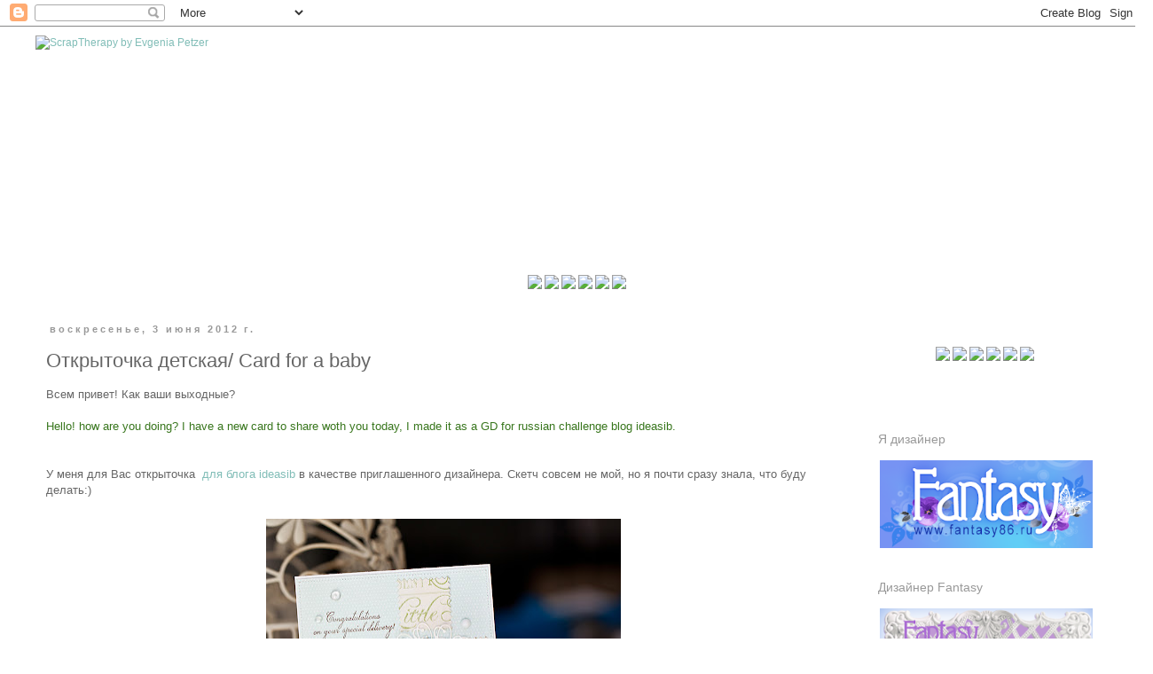

--- FILE ---
content_type: text/html; charset=UTF-8
request_url: https://evgeniapetzer.blogspot.com/2012/06/card-for-baby.html
body_size: 39212
content:
<!DOCTYPE html>
<html class='v2' dir='ltr' xmlns='http://www.w3.org/1999/xhtml' xmlns:b='http://www.google.com/2005/gml/b' xmlns:data='http://www.google.com/2005/gml/data' xmlns:expr='http://www.google.com/2005/gml/expr'>
<head>
<link href='https://www.blogger.com/static/v1/widgets/335934321-css_bundle_v2.css' rel='stylesheet' type='text/css'/>
<meta content='width=1100' name='viewport'/>
<meta content='text/html; charset=UTF-8' http-equiv='Content-Type'/>
<meta content='blogger' name='generator'/>
<link href='https://evgeniapetzer.blogspot.com/favicon.ico' rel='icon' type='image/x-icon'/>
<link href='http://evgeniapetzer.blogspot.com/2012/06/card-for-baby.html' rel='canonical'/>
<link rel="alternate" type="application/atom+xml" title="ScrapTherapy by Evgenia Petzer - Atom" href="https://evgeniapetzer.blogspot.com/feeds/posts/default" />
<link rel="alternate" type="application/rss+xml" title="ScrapTherapy by Evgenia Petzer - RSS" href="https://evgeniapetzer.blogspot.com/feeds/posts/default?alt=rss" />
<link rel="service.post" type="application/atom+xml" title="ScrapTherapy by Evgenia Petzer - Atom" href="https://www.blogger.com/feeds/2393694497193054780/posts/default" />

<link rel="alternate" type="application/atom+xml" title="ScrapTherapy by Evgenia Petzer - Atom" href="https://evgeniapetzer.blogspot.com/feeds/6041751724333715702/comments/default" />
<!--Can't find substitution for tag [blog.ieCssRetrofitLinks]-->
<link href='https://blogger.googleusercontent.com/img/b/R29vZ2xl/AVvXsEiRY8S860hPR1j1rwQ0p8EBzP_-RRUpEWtdpZ5jvG_MYw4JmxOM7Xp_mewrp6_N95H1LkPt8EgU14hb2u2tihLZtpT-Kd-SBDRfJeQam2LVmcbVMZV49dUSgPGOTJiQkZzvkUX75-Zv3A5O/s400/ideasib.jpg' rel='image_src'/>
<meta content='http://evgeniapetzer.blogspot.com/2012/06/card-for-baby.html' property='og:url'/>
<meta content='Открыточка детская/ Card for a baby' property='og:title'/>
<meta content='Всем привет! Как ваши выходные?   Hello! how are you doing? I have a new card to share woth you today, I made it as a GD for russian challen...' property='og:description'/>
<meta content='https://blogger.googleusercontent.com/img/b/R29vZ2xl/AVvXsEiRY8S860hPR1j1rwQ0p8EBzP_-RRUpEWtdpZ5jvG_MYw4JmxOM7Xp_mewrp6_N95H1LkPt8EgU14hb2u2tihLZtpT-Kd-SBDRfJeQam2LVmcbVMZV49dUSgPGOTJiQkZzvkUX75-Zv3A5O/w1200-h630-p-k-no-nu/ideasib.jpg' property='og:image'/>
<title>ScrapTherapy by Evgenia Petzer: Открыточка детская/ Card for a baby</title>
<style id='page-skin-1' type='text/css'><!--
/*
-----------------------------------------------
Blogger Template Style
Name:     Simple
Designer: Josh Peterson
URL:      www.noaesthetic.com
----------------------------------------------- */
/* Variable definitions
====================
<Variable name="keycolor" description="Main Color" type="color" default="#66bbdd"/>
<Group description="Page Text" selector="body">
<Variable name="body.font" description="Font" type="font"
default="normal normal 12px Arial, Tahoma, Helvetica, FreeSans, sans-serif"/>
<Variable name="body.text.color" description="Text Color" type="color" default="#222222"/>
</Group>
<Group description="Backgrounds" selector=".body-fauxcolumns-outer">
<Variable name="body.background.color" description="Outer Background" type="color" default="#66bbdd"/>
<Variable name="content.background.color" description="Main Background" type="color" default="#ffffff"/>
<Variable name="header.background.color" description="Header Background" type="color" default="transparent"/>
</Group>
<Group description="Links" selector=".main-outer">
<Variable name="link.color" description="Link Color" type="color" default="#2288bb"/>
<Variable name="link.visited.color" description="Visited Color" type="color" default="#888888"/>
<Variable name="link.hover.color" description="Hover Color" type="color" default="#33aaff"/>
</Group>
<Group description="Blog Title" selector=".header h1">
<Variable name="header.font" description="Font" type="font"
default="normal normal 60px Arial, Tahoma, Helvetica, FreeSans, sans-serif"/>
<Variable name="header.text.color" description="Title Color" type="color" default="#3399bb" />
</Group>
<Group description="Blog Description" selector=".header .description">
<Variable name="description.text.color" description="Description Color" type="color"
default="#777777" />
</Group>
<Group description="Tabs Text" selector=".tabs-inner .widget li a">
<Variable name="tabs.font" description="Font" type="font"
default="normal normal 14px Arial, Tahoma, Helvetica, FreeSans, sans-serif"/>
<Variable name="tabs.text.color" description="Text Color" type="color" default="#999999"/>
<Variable name="tabs.selected.text.color" description="Selected Color" type="color" default="#000000"/>
</Group>
<Group description="Tabs Background" selector=".tabs-outer .PageList">
<Variable name="tabs.background.color" description="Background Color" type="color" default="#f5f5f5"/>
<Variable name="tabs.selected.background.color" description="Selected Color" type="color" default="#eeeeee"/>
</Group>
<Group description="Post Title" selector="h3.post-title, .comments h4">
<Variable name="post.title.font" description="Font" type="font"
default="normal normal 22px Arial, Tahoma, Helvetica, FreeSans, sans-serif"/>
</Group>
<Group description="Date Header" selector=".date-header">
<Variable name="date.header.color" description="Text Color" type="color"
default="#666666"/>
<Variable name="date.header.background.color" description="Background Color" type="color"
default="transparent"/>
<Variable name="date.header.font" description="Text Font" type="font"
default="normal bold 11px Arial, Tahoma, Helvetica, FreeSans, sans-serif"/>
<Variable name="date.header.padding" description="Date Header Padding" type="string" default="inherit"/>
<Variable name="date.header.letterspacing" description="Date Header Letter Spacing" type="string" default="inherit"/>
<Variable name="date.header.margin" description="Date Header Margin" type="string" default="inherit"/>
</Group>
<Group description="Post Footer" selector=".post-footer">
<Variable name="post.footer.text.color" description="Text Color" type="color" default="#666666"/>
<Variable name="post.footer.background.color" description="Background Color" type="color"
default="#f9f9f9"/>
<Variable name="post.footer.border.color" description="Shadow Color" type="color" default="#eeeeee"/>
</Group>
<Group description="Gadgets" selector="h2">
<Variable name="widget.title.font" description="Title Font" type="font"
default="normal bold 11px Arial, Tahoma, Helvetica, FreeSans, sans-serif"/>
<Variable name="widget.title.text.color" description="Title Color" type="color" default="#000000"/>
<Variable name="widget.alternate.text.color" description="Alternate Color" type="color" default="#999999"/>
</Group>
<Group description="Images" selector=".main-inner">
<Variable name="image.background.color" description="Background Color" type="color" default="#ffffff"/>
<Variable name="image.border.color" description="Border Color" type="color" default="#eeeeee"/>
<Variable name="image.text.color" description="Caption Text Color" type="color" default="#666666"/>
</Group>
<Group description="Accents" selector=".content-inner">
<Variable name="body.rule.color" description="Separator Line Color" type="color" default="#eeeeee"/>
<Variable name="tabs.border.color" description="Tabs Border Color" type="color" default="transparent"/>
</Group>
<Variable name="body.background" description="Body Background" type="background"
color="#ffffff" default="$(color) none repeat scroll top left"/>
<Variable name="body.background.override" description="Body Background Override" type="string" default=""/>
<Variable name="body.background.gradient.cap" description="Body Gradient Cap" type="url"
default="url(//www.blogblog.com/1kt/simple/gradients_light.png)"/>
<Variable name="body.background.gradient.tile" description="Body Gradient Tile" type="url"
default="url(//www.blogblog.com/1kt/simple/body_gradient_tile_light.png)"/>
<Variable name="content.background.color.selector" description="Content Background Color Selector" type="string" default=".content-inner"/>
<Variable name="content.padding" description="Content Padding" type="length" default="10px" min="0" max="100px"/>
<Variable name="content.padding.horizontal" description="Content Horizontal Padding" type="length" default="10px" min="0" max="100px"/>
<Variable name="content.shadow.spread" description="Content Shadow Spread" type="length" default="40px" min="0" max="100px"/>
<Variable name="content.shadow.spread.webkit" description="Content Shadow Spread (WebKit)" type="length" default="5px" min="0" max="100px"/>
<Variable name="content.shadow.spread.ie" description="Content Shadow Spread (IE)" type="length" default="10px" min="0" max="100px"/>
<Variable name="main.border.width" description="Main Border Width" type="length" default="0" min="0" max="10px"/>
<Variable name="header.background.gradient" description="Header Gradient" type="url" default="none"/>
<Variable name="header.shadow.offset.left" description="Header Shadow Offset Left" type="length" default="-1px" min="-50px" max="50px"/>
<Variable name="header.shadow.offset.top" description="Header Shadow Offset Top" type="length" default="-1px" min="-50px" max="50px"/>
<Variable name="header.shadow.spread" description="Header Shadow Spread" type="length" default="1px" min="0" max="100px"/>
<Variable name="header.padding" description="Header Padding" type="length" default="30px" min="0" max="100px"/>
<Variable name="header.border.size" description="Header Border Size" type="length" default="1px" min="0" max="10px"/>
<Variable name="header.bottom.border.size" description="Header Bottom Border Size" type="length" default="1px" min="0" max="10px"/>
<Variable name="header.border.horizontalsize" description="Header Horizontal Border Size" type="length" default="0" min="0" max="10px"/>
<Variable name="description.text.size" description="Description Text Size" type="string" default="140%"/>
<Variable name="tabs.margin.top" description="Tabs Margin Top" type="length" default="0" min="0" max="100px"/>
<Variable name="tabs.margin.side" description="Tabs Side Margin" type="length" default="30px" min="0" max="100px"/>
<Variable name="tabs.background.gradient" description="Tabs Background Gradient" type="url"
default="url(//www.blogblog.com/1kt/simple/gradients_light.png)"/>
<Variable name="tabs.border.width" description="Tabs Border Width" type="length" default="1px" min="0" max="10px"/>
<Variable name="tabs.bevel.border.width" description="Tabs Bevel Border Width" type="length" default="1px" min="0" max="10px"/>
<Variable name="post.margin.bottom" description="Post Bottom Margin" type="length" default="25px" min="0" max="100px"/>
<Variable name="image.border.small.size" description="Image Border Small Size" type="length" default="2px" min="0" max="10px"/>
<Variable name="image.border.large.size" description="Image Border Large Size" type="length" default="5px" min="0" max="10px"/>
<Variable name="page.width.selector" description="Page Width Selector" type="string" default=".region-inner"/>
<Variable name="page.width" description="Page Width" type="string" default="auto"/>
<Variable name="main.section.margin" description="Main Section Margin" type="length" default="15px" min="0" max="100px"/>
<Variable name="main.padding" description="Main Padding" type="length" default="15px" min="0" max="100px"/>
<Variable name="main.padding.top" description="Main Padding Top" type="length" default="30px" min="0" max="100px"/>
<Variable name="main.padding.bottom" description="Main Padding Bottom" type="length" default="30px" min="0" max="100px"/>
<Variable name="paging.background"
color="#ffffff"
description="Background of blog paging area" type="background"
default="transparent none no-repeat scroll top center"/>
<Variable name="footer.bevel" description="Bevel border length of footer" type="length" default="0" min="0" max="10px"/>
<Variable name="mobile.background.overlay" description="Mobile Background Overlay" type="string"
default="transparent none repeat scroll top left"/>
<Variable name="mobile.background.size" description="Mobile Background Size" type="string" default="auto"/>
<Variable name="mobile.button.color" description="Mobile Button Color" type="color" default="#ffffff" />
<Variable name="startSide" description="Side where text starts in blog language" type="automatic" default="left"/>
<Variable name="endSide" description="Side where text ends in blog language" type="automatic" default="right"/>
*/
/* Content
----------------------------------------------- */
body {
font: normal normal 12px 'Trebuchet MS', Trebuchet, Verdana, sans-serif;
color: #666666;
background: #ffffff none repeat scroll top left;
padding: 0 0 0 0;
}
html body .region-inner {
min-width: 0;
max-width: 100%;
width: auto;
}
h2 {
font-size: 22px;
}
a:link {
text-decoration:none;
color: #81bdb7;
}
a:visited {
text-decoration:none;
color: #81bdb7;
}
a:hover {
text-decoration:underline;
color: #81bdb7;
}
.body-fauxcolumn-outer .fauxcolumn-inner {
background: transparent none repeat scroll top left;
_background-image: none;
}
.body-fauxcolumn-outer .cap-top {
position: absolute;
z-index: 1;
height: 400px;
width: 100%;
background: #ffffff none repeat scroll top left;
}
.body-fauxcolumn-outer .cap-top .cap-left {
width: 100%;
background: transparent none repeat-x scroll top left;
_background-image: none;
}
.content-outer {
-moz-box-shadow: 0 0 0 rgba(0, 0, 0, .15);
-webkit-box-shadow: 0 0 0 rgba(0, 0, 0, .15);
-goog-ms-box-shadow: 0 0 0 #333333;
box-shadow: 0 0 0 rgba(0, 0, 0, .15);
margin-bottom: 1px;
}
.content-inner {
padding: 10px 40px;
}
.content-inner {
background-color: #ffffff;
}
/* Header
----------------------------------------------- */
.header-outer {
background: transparent none repeat-x scroll 0 -400px;
_background-image: none;
}
.Header h1 {
font: normal normal 40px 'Trebuchet MS',Trebuchet,Verdana,sans-serif;
color: #000000;
text-shadow: 0 0 0 rgba(0, 0, 0, .2);
}
.Header h1 a {
color: #000000;
}
.Header .description {
font-size: 18px;
color: #000000;
}
.header-inner .Header .titlewrapper {
padding: 22px 0;
}
.header-inner .Header .descriptionwrapper {
padding: 0 0;
}
/* Tabs
----------------------------------------------- */
.tabs-inner .section:first-child {
border-top: 0 solid transparent;
}
.tabs-inner .section:first-child ul {
margin-top: -1px;
border-top: 1px solid transparent;
border-left: 1px solid transparent;
border-right: 1px solid transparent;
}
.tabs-inner .widget ul {
background: transparent none repeat-x scroll 0 -800px;
_background-image: none;
border-bottom: 1px solid transparent;
margin-top: 0;
margin-left: -30px;
margin-right: -30px;
}
.tabs-inner .widget li a {
display: inline-block;
padding: .6em 1em;
font: normal normal 12px 'Trebuchet MS', Trebuchet, Verdana, sans-serif;
color: #000000;
border-left: 1px solid #ffffff;
border-right: 1px solid transparent;
}
.tabs-inner .widget li:first-child a {
border-left: none;
}
.tabs-inner .widget li.selected a, .tabs-inner .widget li a:hover {
color: #000000;
background-color: transparent;
text-decoration: none;
}
/* Columns
----------------------------------------------- */
.main-outer {
border-top: 0 solid transparent;
}
.fauxcolumn-left-outer .fauxcolumn-inner {
border-right: 1px solid transparent;
}
.fauxcolumn-right-outer .fauxcolumn-inner {
border-left: 1px solid transparent;
}
/* Headings
----------------------------------------------- */
div.widget > h2,
div.widget h2.title {
margin: 0 0 1em 0;
font: normal normal 14px Arial, Tahoma, Helvetica, FreeSans, sans-serif;
color: #999999;
}
/* Widgets
----------------------------------------------- */
.widget .zippy {
color: #999999;
text-shadow: 2px 2px 1px rgba(0, 0, 0, .1);
}
.widget .popular-posts ul {
list-style: none;
}
/* Posts
----------------------------------------------- */
h2.date-header {
font: normal bold 11px Arial, Tahoma, Helvetica, FreeSans, sans-serif;
}
.date-header span {
background-color: transparent;
color: #999999;
padding: 0.4em;
letter-spacing: 3px;
margin: inherit;
}
.main-inner {
padding-top: 35px;
padding-bottom: 65px;
}
.main-inner .column-center-inner {
padding: 0 0;
}
.main-inner .column-center-inner .section {
margin: 0 1em;
}
.post {background: url(https://lh3.googleusercontent.com/blogger_img_proxy/AEn0k_vRdZIHBg5aBU1lkJT31FTDLCJRI5YGprUdDuuOxrf-OYtbVty9gwKbe7OUgl46egHvljWuC0UI2UNerTm8lGG3tc1D10O0x_6RK5gSFuVHOqq2n09-CJk=s0-d);background-repeat: no-repeat;background-position: bottom center;margin:.5em 0 2.5em;padding-bottom:6.5em;}
h3.post-title, .comments h4 {
font: normal normal 22px 'Trebuchet MS',Trebuchet,Verdana,sans-serif;
margin: .75em 0 0;
}
.post-body {
font-size: 110%;
line-height: 1.4;
position: relative;
}
.post-body img, .post-body .tr-caption-container, .Profile img, .Image img,
.BlogList .item-thumbnail img {
padding: 2px;
background: #ffffff;
border: 1px solid #eeeeee;
-moz-box-shadow: 1px 1px 5px rgba(0, 0, 0, .1);
-webkit-box-shadow: 1px 1px 5px rgba(0, 0, 0, .1);
box-shadow: 1px 1px 5px rgba(0, 0, 0, .1);
}
.post-body img, .post-body .tr-caption-container {
padding: 5px;
}
.post-body .tr-caption-container {
color: #666666;
}
.post-body .tr-caption-container img {
padding: 0;
background: transparent;
border: none;
-moz-box-shadow: 0 0 0 rgba(0, 0, 0, .1);
-webkit-box-shadow: 0 0 0 rgba(0, 0, 0, .1);
box-shadow: 0 0 0 rgba(0, 0, 0, .1);
}
.post-header {
margin: 0 0 1.5em;
line-height: 1.6;
font-size: 90%;
}
.post-footer {
margin: 20px -2px 0;
padding: 5px 10px;
color: #9cd5d1;
background-color: transparent;
border-bottom: 1px solid transparent;
line-height: 1.6;
font-size: 90%;
}
#comments .comment-author {
padding-top: 1.5em;
border-top: 1px solid transparent;
background-position: 0 1.5em;
}
#comments .comment-author:first-child {
padding-top: 0;
border-top: none;
}
.avatar-image-container {
margin: .2em 0 0;
}
#comments .avatar-image-container img {
border: 1px solid #eeeeee;
}
/* Comments
----------------------------------------------- */
.comments .comments-content .icon.blog-author {
background-repeat: no-repeat;
background-image: url([data-uri]);
}
.comments .comments-content .loadmore a {
border-top: 1px solid #999999;
border-bottom: 1px solid #999999;
}
.comments .comment-thread.inline-thread {
background-color: transparent;
}
.comments .continue {
border-top: 2px solid #999999;
}
/* Accents
---------------------------------------------- */
.section-columns td.columns-cell {
border-left: 1px solid transparent;
}
.blog-pager {
background: transparent url(//www.blogblog.com/1kt/simple/paging_dot.png) repeat-x scroll top center;
}
.blog-pager-older-link, .home-link,
.blog-pager-newer-link {
background-color: #ffffff;
padding: 5px;
}
.footer-outer {
border-top: 1px dashed #bbbbbb;
}
/* Mobile
----------------------------------------------- */
body.mobile  {
background-size: auto;
}
.mobile .body-fauxcolumn-outer {
background: transparent none repeat scroll top left;
}
.mobile .body-fauxcolumn-outer .cap-top {
background-size: 100% auto;
}
.mobile .content-outer {
-webkit-box-shadow: 0 0 3px rgba(0, 0, 0, .15);
box-shadow: 0 0 3px rgba(0, 0, 0, .15);
}
.mobile .tabs-inner .widget ul {
margin-left: 0;
margin-right: 0;
}
.mobile .post {
margin: 0;
}
.mobile .main-inner .column-center-inner .section {
margin: 0;
}
.mobile .date-header span {
padding: 0.1em 10px;
margin: 0 -10px;
}
.mobile h3.post-title {
margin: 0;
}
.mobile .blog-pager {
background: transparent none no-repeat scroll top center;
}
.mobile .footer-outer {
border-top: none;
}
.mobile .main-inner, .mobile .footer-inner {
background-color: #ffffff;
}
.mobile-index-contents {
color: #666666;
}
.mobile-link-button {
background-color: #81bdb7;
}
.mobile-link-button a:link, .mobile-link-button a:visited {
color: #ffffff;
}
.mobile .tabs-inner .section:first-child {
border-top: none;
}
.mobile .tabs-inner .PageList .widget-content {
background-color: transparent;
color: #000000;
border-top: 1px solid transparent;
border-bottom: 1px solid transparent;
}
.mobile .tabs-inner .PageList .widget-content .pagelist-arrow {
border-left: 1px solid transparent;
}
.post-body img, .post-body .tr-caption-container, .Profile img, .Image img,
.BlogList .item-thumbnail img {
padding: none !important;
border: none !important;
background: none !important;
-moz-box-shadow: 0px 0px 0px transparent !important;
-webkit-box-shadow: 0px 0px 0px transparent !important;
box-shadow: 0px 0px 0px transparent !important;
}
.PageList {text-align:center !important;}
.PageList li {display:inline !important; float:none !important;}
--></style>
<style id='template-skin-1' type='text/css'><!--
body {
min-width: 1300px;
}
.content-outer, .content-fauxcolumn-outer, .region-inner {
min-width: 1300px;
max-width: 1300px;
_width: 1300px;
}
.main-inner .columns {
padding-left: 0;
padding-right: 300px;
}
.main-inner .fauxcolumn-center-outer {
left: 0;
right: 300px;
/* IE6 does not respect left and right together */
_width: expression(this.parentNode.offsetWidth -
parseInt("0") -
parseInt("300px") + 'px');
}
.main-inner .fauxcolumn-left-outer {
width: 0;
}
.main-inner .fauxcolumn-right-outer {
width: 300px;
}
.main-inner .column-left-outer {
width: 0;
right: 100%;
margin-left: -0;
}
.main-inner .column-right-outer {
width: 300px;
margin-right: -300px;
}
#layout {
min-width: 0;
}
#layout .content-outer {
min-width: 0;
width: 800px;
}
#layout .region-inner {
min-width: 0;
width: auto;
}
--></style>
<link href='https://www.blogger.com/dyn-css/authorization.css?targetBlogID=2393694497193054780&amp;zx=4b0eee7a-dbc9-4adc-8e03-b0f40bf5166e' media='none' onload='if(media!=&#39;all&#39;)media=&#39;all&#39;' rel='stylesheet'/><noscript><link href='https://www.blogger.com/dyn-css/authorization.css?targetBlogID=2393694497193054780&amp;zx=4b0eee7a-dbc9-4adc-8e03-b0f40bf5166e' rel='stylesheet'/></noscript>
<meta name='google-adsense-platform-account' content='ca-host-pub-1556223355139109'/>
<meta name='google-adsense-platform-domain' content='blogspot.com'/>

</head>
<body class='loading'>
<div class='navbar section' id='navbar' name='Панель навигации'><div class='widget Navbar' data-version='1' id='Navbar1'><script type="text/javascript">
    function setAttributeOnload(object, attribute, val) {
      if(window.addEventListener) {
        window.addEventListener('load',
          function(){ object[attribute] = val; }, false);
      } else {
        window.attachEvent('onload', function(){ object[attribute] = val; });
      }
    }
  </script>
<div id="navbar-iframe-container"></div>
<script type="text/javascript" src="https://apis.google.com/js/platform.js"></script>
<script type="text/javascript">
      gapi.load("gapi.iframes:gapi.iframes.style.bubble", function() {
        if (gapi.iframes && gapi.iframes.getContext) {
          gapi.iframes.getContext().openChild({
              url: 'https://www.blogger.com/navbar/2393694497193054780?po\x3d6041751724333715702\x26origin\x3dhttps://evgeniapetzer.blogspot.com',
              where: document.getElementById("navbar-iframe-container"),
              id: "navbar-iframe"
          });
        }
      });
    </script><script type="text/javascript">
(function() {
var script = document.createElement('script');
script.type = 'text/javascript';
script.src = '//pagead2.googlesyndication.com/pagead/js/google_top_exp.js';
var head = document.getElementsByTagName('head')[0];
if (head) {
head.appendChild(script);
}})();
</script>
</div></div>
<div class='body-fauxcolumns'>
<div class='fauxcolumn-outer body-fauxcolumn-outer'>
<div class='cap-top'>
<div class='cap-left'></div>
<div class='cap-right'></div>
</div>
<div class='fauxborder-left'>
<div class='fauxborder-right'></div>
<div class='fauxcolumn-inner'>
</div>
</div>
<div class='cap-bottom'>
<div class='cap-left'></div>
<div class='cap-right'></div>
</div>
</div>
</div>
<div class='content'>
<div class='content-fauxcolumns'>
<div class='fauxcolumn-outer content-fauxcolumn-outer'>
<div class='cap-top'>
<div class='cap-left'></div>
<div class='cap-right'></div>
</div>
<div class='fauxborder-left'>
<div class='fauxborder-right'></div>
<div class='fauxcolumn-inner'>
</div>
</div>
<div class='cap-bottom'>
<div class='cap-left'></div>
<div class='cap-right'></div>
</div>
</div>
</div>
<div class='content-outer'>
<div class='content-cap-top cap-top'>
<div class='cap-left'></div>
<div class='cap-right'></div>
</div>
<div class='fauxborder-left content-fauxborder-left'>
<div class='fauxborder-right content-fauxborder-right'></div>
<div class='content-inner'>
<header>
<div class='header-outer'>
<div class='header-cap-top cap-top'>
<div class='cap-left'></div>
<div class='cap-right'></div>
</div>
<div class='fauxborder-left header-fauxborder-left'>
<div class='fauxborder-right header-fauxborder-right'></div>
<div class='region-inner header-inner'>
<div class='header section' id='header' name='Заголовок'><div class='widget Header' data-version='1' id='Header1'>
<div id='header-inner'>
<a href='https://evgeniapetzer.blogspot.com/' style='display: block'>
<img alt="ScrapTherapy by Evgenia Petzer" height="270px; " id="Header1_headerimg" src="https://lh3.googleusercontent.com/blogger_img_proxy/AEn0k_uuQzci5bXu1pI94W37ewYjFLKVmgtdY_NfS2RvkFHAQAtX-m2NY94lq-UukyJ1d37DwPNDR4nGJ39_HMMK1mg4mWBbix5eZOZl6Qra91DHfl-pV_MA8w=s0-d" style="display: block" width="1300px; ">
</a>
</div>
</div></div>
</div>
</div>
<div class='header-cap-bottom cap-bottom'>
<div class='cap-left'></div>
<div class='cap-right'></div>
</div>
</div>
</header>
<div class='tabs-outer'>
<div class='tabs-cap-top cap-top'>
<div class='cap-left'></div>
<div class='cap-right'></div>
</div>
<div class='fauxborder-left tabs-fauxborder-left'>
<div class='fauxborder-right tabs-fauxborder-right'></div>
<div class='region-inner tabs-inner'>
<div class='tabs section' id='crosscol' name='Поперечный столбец'><div class='widget HTML' data-version='1' id='HTML3'>
<div class='widget-content'>
<center><a href="http://evgeniapetzer.blogspot.com/"><img src="https://lh3.googleusercontent.com/blogger_img_proxy/AEn0k_u5NnKXF1NXFCBsthqkSeinP8h1fYr1cmfke7XROhZQEKwbr1HpThPDn97jMeSKOalsWYSieXxaUULQBlt-3YaGJzMoCTAKPezlsTRc3Vlvvw0xP4RK1Xk=s0-d"></a>
<a href="http://evgeniapetzer.blogspot.com/p/my-crafting-resume.html"><img src="https://lh3.googleusercontent.com/blogger_img_proxy/AEn0k_udonsfbBUsEFgTU_6vogmgxSBeumrL3WGGr0urkQp6oDwMgfEJSVQuhFE-AVVYmTrdN-Zpg4flOYyMMmdj1FAR4Hl71p6B5KN6yIXMBI82uG_tGqq7Mf8=s0-d"></a>
<a href="http://evgeniapetzer.blogspot.com/p/my-etsy-shop-etsy.html"><img src="https://lh3.googleusercontent.com/blogger_img_proxy/AEn0k_sI9Awb16Q5o3c7VFYBKPetpiwZDddNmljGKAyA3562zSBgqxZGRXsLV6h6IIMMtRr6Y4vAzB1PHpjfEqn5m40DHzDxuYF5OoPNwjE4bSCFeicn5iop8Gc=s0-d"></a>
<a href="http://evgeniapetzer.blogspot.com/p/my-craft-classesgautengbenoni.html"><img src="https://lh3.googleusercontent.com/blogger_img_proxy/AEn0k_uE-c1gfaJb_TRL7zWqLDxK0mRiYSyvq_oqgCe3SrQyjWnw_T-c_hKF5UBm3NYMOesv8V0v8rMqfRwpVbEyGsFtnxpHITD3V4eTKjm05RGziQbHbpd7Ew=s0-d"></a>
<a href=" http://scraptherapy.ru/ " target="_blank"><img src="https://lh3.googleusercontent.com/blogger_img_proxy/AEn0k_uD9K1EPQDcJtVzhuZIxRqvT9xZbyMmW_-kXKPL3uxoIephAfkVLQQbIPj8qJ3roY9uz8jx0SUSiHw3pBfYc_SGIrcYya60zOp6PW_QbmgCKFB1pPP7_cQ=s0-d"></a>
<a href="http://evgeniapetzer.blogspot.com/p/my-tutorials.html"><img src="https://lh3.googleusercontent.com/blogger_img_proxy/AEn0k_sXbNbzovW03ZvsaGp4LgyYlp95oEfRAURd92qLo224NCSUb5rK4Qa3cgR3AXsIzRl7qQZqhDVjgq6ov2ABSep-Mnoo5LWwQphzmZVq52-1Y1AJRouP6Q=s0-d"></a></center>
</div>
<div class='clear'></div>
</div></div>
<div class='tabs no-items section' id='crosscol-overflow' name='Cross-Column 2'></div>
</div>
</div>
<div class='tabs-cap-bottom cap-bottom'>
<div class='cap-left'></div>
<div class='cap-right'></div>
</div>
</div>
<div class='main-outer'>
<div class='main-cap-top cap-top'>
<div class='cap-left'></div>
<div class='cap-right'></div>
</div>
<div class='fauxborder-left main-fauxborder-left'>
<div class='fauxborder-right main-fauxborder-right'></div>
<div class='region-inner main-inner'>
<div class='columns fauxcolumns'>
<div class='fauxcolumn-outer fauxcolumn-center-outer'>
<div class='cap-top'>
<div class='cap-left'></div>
<div class='cap-right'></div>
</div>
<div class='fauxborder-left'>
<div class='fauxborder-right'></div>
<div class='fauxcolumn-inner'>
</div>
</div>
<div class='cap-bottom'>
<div class='cap-left'></div>
<div class='cap-right'></div>
</div>
</div>
<div class='fauxcolumn-outer fauxcolumn-left-outer'>
<div class='cap-top'>
<div class='cap-left'></div>
<div class='cap-right'></div>
</div>
<div class='fauxborder-left'>
<div class='fauxborder-right'></div>
<div class='fauxcolumn-inner'>
</div>
</div>
<div class='cap-bottom'>
<div class='cap-left'></div>
<div class='cap-right'></div>
</div>
</div>
<div class='fauxcolumn-outer fauxcolumn-right-outer'>
<div class='cap-top'>
<div class='cap-left'></div>
<div class='cap-right'></div>
</div>
<div class='fauxborder-left'>
<div class='fauxborder-right'></div>
<div class='fauxcolumn-inner'>
</div>
</div>
<div class='cap-bottom'>
<div class='cap-left'></div>
<div class='cap-right'></div>
</div>
</div>
<!-- corrects IE6 width calculation -->
<div class='columns-inner'>
<div class='column-center-outer'>
<div class='column-center-inner'>
<div class='main section' id='main' name='Основной'><div class='widget Blog' data-version='1' id='Blog1'>
<div class='blog-posts hfeed'>

          <div class="date-outer">
        
<h2 class='date-header'><span>воскресенье, 3 июня 2012&#8239;г.</span></h2>

          <div class="date-posts">
        
<div class='post-outer'>
<div class='post hentry uncustomized-post-template' itemprop='blogPost' itemscope='itemscope' itemtype='http://schema.org/BlogPosting'>
<meta content='https://blogger.googleusercontent.com/img/b/R29vZ2xl/AVvXsEiRY8S860hPR1j1rwQ0p8EBzP_-RRUpEWtdpZ5jvG_MYw4JmxOM7Xp_mewrp6_N95H1LkPt8EgU14hb2u2tihLZtpT-Kd-SBDRfJeQam2LVmcbVMZV49dUSgPGOTJiQkZzvkUX75-Zv3A5O/s400/ideasib.jpg' itemprop='image_url'/>
<meta content='2393694497193054780' itemprop='blogId'/>
<meta content='6041751724333715702' itemprop='postId'/>
<a name='6041751724333715702'></a>
<h3 class='post-title entry-title' itemprop='name'>
Открыточка детская/ Card for a baby
</h3>
<div class='post-header'>
<div class='post-header-line-1'></div>
</div>
<div class='post-body entry-content' id='post-body-6041751724333715702' itemprop='description articleBody'>
<div dir="ltr" style="text-align: left;" trbidi="on"><div dir="ltr" style="text-align: left;" trbidi="on">Всем привет! Как ваши выходные?<br />
<br />
<span class="Apple-style-span" style="color: #38761d;">Hello! how are you doing? I have a new card to share woth you today, I made it as a GD for russian challenge blog ideasib.</span><br />
<span class="Apple-style-span" style="color: #38761d;"><br />
</span><br />
У меня для Вас открыточка &nbsp;<a href="http://idea-sib.blogspot.com/2012/05/40.html">для блога ideasib</a> в качестве приглашенного дизайнера. Скетч совсем не мой, но я почти сразу знала, что буду делать:)<br />
<br />
<div class="separator" style="clear: both; text-align: center;"><a href="https://blogger.googleusercontent.com/img/b/R29vZ2xl/AVvXsEiRY8S860hPR1j1rwQ0p8EBzP_-RRUpEWtdpZ5jvG_MYw4JmxOM7Xp_mewrp6_N95H1LkPt8EgU14hb2u2tihLZtpT-Kd-SBDRfJeQam2LVmcbVMZV49dUSgPGOTJiQkZzvkUX75-Zv3A5O/s1600/ideasib.jpg" imageanchor="1" style="margin-left: 1em; margin-right: 1em;"><img border="0" height="321" src="https://blogger.googleusercontent.com/img/b/R29vZ2xl/AVvXsEiRY8S860hPR1j1rwQ0p8EBzP_-RRUpEWtdpZ5jvG_MYw4JmxOM7Xp_mewrp6_N95H1LkPt8EgU14hb2u2tihLZtpT-Kd-SBDRfJeQam2LVmcbVMZV49dUSgPGOTJiQkZzvkUX75-Zv3A5O/s400/ideasib.jpg" width="400" /></a></div><br />
<div class="separator" style="clear: both; text-align: center;"><a href="https://blogger.googleusercontent.com/img/b/R29vZ2xl/AVvXsEgsGvoKQngoxzuZ6Rw0xSMMQfdCRso9W8TxcWrViIJ4kqMvqU4pylFGKBzdv1GniFJJDqq7MFWOjLnYZRIDkPj50LwPpyiNKEKp2pxOKjMOrx7gj9_PRnRHcr5b44hpinmsyxmoutrhNMYp/s1600/IMG_9082.jpg" imageanchor="1" style="margin-left: 1em; margin-right: 1em;"><img border="0" height="213" src="https://blogger.googleusercontent.com/img/b/R29vZ2xl/AVvXsEgsGvoKQngoxzuZ6Rw0xSMMQfdCRso9W8TxcWrViIJ4kqMvqU4pylFGKBzdv1GniFJJDqq7MFWOjLnYZRIDkPj50LwPpyiNKEKp2pxOKjMOrx7gj9_PRnRHcr5b44hpinmsyxmoutrhNMYp/s320/IMG_9082.jpg" width="320" /></a></div><br />
</div>А еще я такая радостная- у меня несколько радостных скрап-новостей, новая потрясающая ДК и 2 новые публикации в международных журналах, скоро смогу чуть больше рассекретиться:)<br />
<br />
<span class="Apple-style-span" style="color: #38761d;">And I have some exciting scrap-news to share with you very soon- one really amazing DT to be on:) and 2 new publications in the magazines. woo-hoo! The next week will share lots of layouts with you, stay tuned:)</span><br />
<br />
<div id="wpImg160566"><a href="http://www.inlinkz.com/wpview.php?id=160566"><img src="https://lh3.googleusercontent.com/blogger_img_proxy/AEn0k_vGnF5WHc8lXGgUBxdZradhwjAdE8hgJNLkZUd4vCG0UlRAmY1bFHvUw-Gm9FNM3cJKUkBRaYeTtqBLqZGN04dFoysW6BOpzdTJk8ygFA=s0-d" style="border: 0px;"></a></div><script src="//www.inlinkz.com/cs.php?id=160566" type="text/javascript">
</script></div>
<div style='clear: both;'></div>
</div>
<div class='post-footer'>
<div class='post-footer-line post-footer-line-1'>
<span class='post-author vcard'>
</span>
<span class='post-timestamp'>
</span>
<span class='post-comment-link'>
</span>
<span class='post-icons'>
<span class='item-control blog-admin pid-1939804251'>
<a href='https://www.blogger.com/post-edit.g?blogID=2393694497193054780&postID=6041751724333715702&from=pencil' title='Изменить сообщение'>
<img alt='' class='icon-action' height='18' src='https://resources.blogblog.com/img/icon18_edit_allbkg.gif' width='18'/>
</a>
</span>
</span>
<div class='post-share-buttons goog-inline-block'>
</div>
</div>
<div class='post-footer-line post-footer-line-2'>
<span class='post-labels'>
Ярлыки:
<a href='https://evgeniapetzer.blogspot.com/search/label/card%2F%D0%BE%D1%82%D0%BA%D1%80%D1%8B%D1%82%D0%BA%D0%B0' rel='tag'>card/открытка</a>,
<a href='https://evgeniapetzer.blogspot.com/search/label/graphic45' rel='tag'>graphic45</a>
</span>
</div>
<div class='post-footer-line post-footer-line-3'>
<span class='post-location'>
</span>
</div>
</div>
</div>
<div class='comments' id='comments'>
<a name='comments'></a>
<h4>17 комментариев:</h4>
<div class='comments-content'>
<script async='async' src='' type='text/javascript'></script>
<script type='text/javascript'>
    (function() {
      var items = null;
      var msgs = null;
      var config = {};

// <![CDATA[
      var cursor = null;
      if (items && items.length > 0) {
        cursor = parseInt(items[items.length - 1].timestamp) + 1;
      }

      var bodyFromEntry = function(entry) {
        var text = (entry &&
                    ((entry.content && entry.content.$t) ||
                     (entry.summary && entry.summary.$t))) ||
            '';
        if (entry && entry.gd$extendedProperty) {
          for (var k in entry.gd$extendedProperty) {
            if (entry.gd$extendedProperty[k].name == 'blogger.contentRemoved') {
              return '<span class="deleted-comment">' + text + '</span>';
            }
          }
        }
        return text;
      }

      var parse = function(data) {
        cursor = null;
        var comments = [];
        if (data && data.feed && data.feed.entry) {
          for (var i = 0, entry; entry = data.feed.entry[i]; i++) {
            var comment = {};
            // comment ID, parsed out of the original id format
            var id = /blog-(\d+).post-(\d+)/.exec(entry.id.$t);
            comment.id = id ? id[2] : null;
            comment.body = bodyFromEntry(entry);
            comment.timestamp = Date.parse(entry.published.$t) + '';
            if (entry.author && entry.author.constructor === Array) {
              var auth = entry.author[0];
              if (auth) {
                comment.author = {
                  name: (auth.name ? auth.name.$t : undefined),
                  profileUrl: (auth.uri ? auth.uri.$t : undefined),
                  avatarUrl: (auth.gd$image ? auth.gd$image.src : undefined)
                };
              }
            }
            if (entry.link) {
              if (entry.link[2]) {
                comment.link = comment.permalink = entry.link[2].href;
              }
              if (entry.link[3]) {
                var pid = /.*comments\/default\/(\d+)\?.*/.exec(entry.link[3].href);
                if (pid && pid[1]) {
                  comment.parentId = pid[1];
                }
              }
            }
            comment.deleteclass = 'item-control blog-admin';
            if (entry.gd$extendedProperty) {
              for (var k in entry.gd$extendedProperty) {
                if (entry.gd$extendedProperty[k].name == 'blogger.itemClass') {
                  comment.deleteclass += ' ' + entry.gd$extendedProperty[k].value;
                } else if (entry.gd$extendedProperty[k].name == 'blogger.displayTime') {
                  comment.displayTime = entry.gd$extendedProperty[k].value;
                }
              }
            }
            comments.push(comment);
          }
        }
        return comments;
      };

      var paginator = function(callback) {
        if (hasMore()) {
          var url = config.feed + '?alt=json&v=2&orderby=published&reverse=false&max-results=50';
          if (cursor) {
            url += '&published-min=' + new Date(cursor).toISOString();
          }
          window.bloggercomments = function(data) {
            var parsed = parse(data);
            cursor = parsed.length < 50 ? null
                : parseInt(parsed[parsed.length - 1].timestamp) + 1
            callback(parsed);
            window.bloggercomments = null;
          }
          url += '&callback=bloggercomments';
          var script = document.createElement('script');
          script.type = 'text/javascript';
          script.src = url;
          document.getElementsByTagName('head')[0].appendChild(script);
        }
      };
      var hasMore = function() {
        return !!cursor;
      };
      var getMeta = function(key, comment) {
        if ('iswriter' == key) {
          var matches = !!comment.author
              && comment.author.name == config.authorName
              && comment.author.profileUrl == config.authorUrl;
          return matches ? 'true' : '';
        } else if ('deletelink' == key) {
          return config.baseUri + '/comment/delete/'
               + config.blogId + '/' + comment.id;
        } else if ('deleteclass' == key) {
          return comment.deleteclass;
        }
        return '';
      };

      var replybox = null;
      var replyUrlParts = null;
      var replyParent = undefined;

      var onReply = function(commentId, domId) {
        if (replybox == null) {
          // lazily cache replybox, and adjust to suit this style:
          replybox = document.getElementById('comment-editor');
          if (replybox != null) {
            replybox.height = '250px';
            replybox.style.display = 'block';
            replyUrlParts = replybox.src.split('#');
          }
        }
        if (replybox && (commentId !== replyParent)) {
          replybox.src = '';
          document.getElementById(domId).insertBefore(replybox, null);
          replybox.src = replyUrlParts[0]
              + (commentId ? '&parentID=' + commentId : '')
              + '#' + replyUrlParts[1];
          replyParent = commentId;
        }
      };

      var hash = (window.location.hash || '#').substring(1);
      var startThread, targetComment;
      if (/^comment-form_/.test(hash)) {
        startThread = hash.substring('comment-form_'.length);
      } else if (/^c[0-9]+$/.test(hash)) {
        targetComment = hash.substring(1);
      }

      // Configure commenting API:
      var configJso = {
        'maxDepth': config.maxThreadDepth
      };
      var provider = {
        'id': config.postId,
        'data': items,
        'loadNext': paginator,
        'hasMore': hasMore,
        'getMeta': getMeta,
        'onReply': onReply,
        'rendered': true,
        'initComment': targetComment,
        'initReplyThread': startThread,
        'config': configJso,
        'messages': msgs
      };

      var render = function() {
        if (window.goog && window.goog.comments) {
          var holder = document.getElementById('comment-holder');
          window.goog.comments.render(holder, provider);
        }
      };

      // render now, or queue to render when library loads:
      if (window.goog && window.goog.comments) {
        render();
      } else {
        window.goog = window.goog || {};
        window.goog.comments = window.goog.comments || {};
        window.goog.comments.loadQueue = window.goog.comments.loadQueue || [];
        window.goog.comments.loadQueue.push(render);
      }
    })();
// ]]>
  </script>
<div id='comment-holder'>
<div class="comment-thread toplevel-thread"><ol id="top-ra"><li class="comment" id="c8103059287998765584"><div class="avatar-image-container"><img src="//blogger.googleusercontent.com/img/b/R29vZ2xl/AVvXsEjLiuwRPesHCU0b03EoxcIMSGobAOZc_Jtbe9Z0jvpFwoVU2BqXb8l0mzghx8t3RoxVRQwPwK35P271we2YnqOmHzeaS5t4BWZcnetYB9oNGgpvxbxOtOUuRMSTDW9VMA/s45-c/P1020165%252B%2525282%252529%252B-%252B%2525D0%2525BA%2525D0%2525BE%2525D0%2525BF%2525D0%2525B8%2525D1%25258F.jpg" alt=""/></div><div class="comment-block"><div class="comment-header"><cite class="user"><a href="https://www.blogger.com/profile/06344270023967526966" rel="nofollow">Lelishna</a></cite><span class="icon user "></span><span class="datetime secondary-text"><a rel="nofollow" href="https://evgeniapetzer.blogspot.com/2012/06/card-for-baby.html?showComment=1338721739803#c8103059287998765584">3 июня 2012&#8239;г. в 13:08</a></span></div><p class="comment-content">Красивая открытка! Нежная и трогательная!</p><span class="comment-actions secondary-text"><a class="comment-reply" target="_self" data-comment-id="8103059287998765584">Ответить</a><span class="item-control blog-admin blog-admin pid-1246581582"><a target="_self" href="https://www.blogger.com/comment/delete/2393694497193054780/8103059287998765584">Удалить</a></span></span></div><div class="comment-replies"><div id="c8103059287998765584-rt" class="comment-thread inline-thread hidden"><span class="thread-toggle thread-expanded"><span class="thread-arrow"></span><span class="thread-count"><a target="_self">Ответы</a></span></span><ol id="c8103059287998765584-ra" class="thread-chrome thread-expanded"><div></div><div id="c8103059287998765584-continue" class="continue"><a class="comment-reply" target="_self" data-comment-id="8103059287998765584">Ответить</a></div></ol></div></div><div class="comment-replybox-single" id="c8103059287998765584-ce"></div></li><li class="comment" id="c5834979369248606773"><div class="avatar-image-container"><img src="//blogger.googleusercontent.com/img/b/R29vZ2xl/AVvXsEgPXWRuO1h_WsB0vBsxf7LXgNEb6O_qTX4jj1y04pF4ExrgEjpqq7j9XhhNn4-7UBQxWO8PhDBH89DZ6gyxi9fq0RCT1f0_HvdCzGHmHK9lrPbRZbu87Mq6lkVf5mnfasI/s45-c/Angelina+Jolie+%252814%2529.jpg" alt=""/></div><div class="comment-block"><div class="comment-header"><cite class="user"><a href="https://www.blogger.com/profile/13566230919353507397" rel="nofollow">Viktoriya</a></cite><span class="icon user "></span><span class="datetime secondary-text"><a rel="nofollow" href="https://evgeniapetzer.blogspot.com/2012/06/card-for-baby.html?showComment=1338722808995#c5834979369248606773">3 июня 2012&#8239;г. в 13:26</a></span></div><p class="comment-content">открытка лёгкая, воздушная! заинтриговала :))</p><span class="comment-actions secondary-text"><a class="comment-reply" target="_self" data-comment-id="5834979369248606773">Ответить</a><span class="item-control blog-admin blog-admin pid-564566339"><a target="_self" href="https://www.blogger.com/comment/delete/2393694497193054780/5834979369248606773">Удалить</a></span></span></div><div class="comment-replies"><div id="c5834979369248606773-rt" class="comment-thread inline-thread hidden"><span class="thread-toggle thread-expanded"><span class="thread-arrow"></span><span class="thread-count"><a target="_self">Ответы</a></span></span><ol id="c5834979369248606773-ra" class="thread-chrome thread-expanded"><div></div><div id="c5834979369248606773-continue" class="continue"><a class="comment-reply" target="_self" data-comment-id="5834979369248606773">Ответить</a></div></ol></div></div><div class="comment-replybox-single" id="c5834979369248606773-ce"></div></li><li class="comment" id="c7502423368958903873"><div class="avatar-image-container"><img src="//blogger.googleusercontent.com/img/b/R29vZ2xl/AVvXsEg-kwRYTCAJDqhraK9zBjaclRSJLL2QgA4MYmTg20bYdgmRNW_v043zT52qIPIUYwHtRh3_-HPw07bBCz4ezEWifqJem9ZXynQLbiL78FWX7Xa8Vz8HUPGh_kGfeTiulQ/s45-c/%D0%BC%D0%BE%D0%B8+%D1%80%D0%B0%D0%B1%D0%BE%D1%82%D1%8B+149.jpg" alt=""/></div><div class="comment-block"><div class="comment-header"><cite class="user"><a href="https://www.blogger.com/profile/05817442856145019152" rel="nofollow">kostromka</a></cite><span class="icon user "></span><span class="datetime secondary-text"><a rel="nofollow" href="https://evgeniapetzer.blogspot.com/2012/06/card-for-baby.html?showComment=1338723039127#c7502423368958903873">3 июня 2012&#8239;г. в 13:30</a></span></div><p class="comment-content">Жень,она такая хорошенькая!!!!!</p><span class="comment-actions secondary-text"><a class="comment-reply" target="_self" data-comment-id="7502423368958903873">Ответить</a><span class="item-control blog-admin blog-admin pid-1399465573"><a target="_self" href="https://www.blogger.com/comment/delete/2393694497193054780/7502423368958903873">Удалить</a></span></span></div><div class="comment-replies"><div id="c7502423368958903873-rt" class="comment-thread inline-thread hidden"><span class="thread-toggle thread-expanded"><span class="thread-arrow"></span><span class="thread-count"><a target="_self">Ответы</a></span></span><ol id="c7502423368958903873-ra" class="thread-chrome thread-expanded"><div></div><div id="c7502423368958903873-continue" class="continue"><a class="comment-reply" target="_self" data-comment-id="7502423368958903873">Ответить</a></div></ol></div></div><div class="comment-replybox-single" id="c7502423368958903873-ce"></div></li><li class="comment" id="c4271884118567047183"><div class="avatar-image-container"><img src="//blogger.googleusercontent.com/img/b/R29vZ2xl/AVvXsEimKPaj256ycfQXk1PcSBeSF6GukpsxQn_YSuCa0R8vdZ60cTqnHN2tSw-iMU1BgdDY4YAauzZQKz6razs-pS4N0SboZ3wLFLr0jxQaTytEDUz1vMHx41JpP0WzAjGQvA/s45-c/0d2ee7283564.png" alt=""/></div><div class="comment-block"><div class="comment-header"><cite class="user"><a href="https://www.blogger.com/profile/02256769654520965865" rel="nofollow">Loskutok</a></cite><span class="icon user "></span><span class="datetime secondary-text"><a rel="nofollow" href="https://evgeniapetzer.blogspot.com/2012/06/card-for-baby.html?showComment=1338723805286#c4271884118567047183">3 июня 2012&#8239;г. в 13:43</a></span></div><p class="comment-content">Прелесть!! Пустышка и птичка такие милые детали! Цветовая гамма сама нежность! Все очень-очень нравится! :-)))</p><span class="comment-actions secondary-text"><a class="comment-reply" target="_self" data-comment-id="4271884118567047183">Ответить</a><span class="item-control blog-admin blog-admin pid-440095458"><a target="_self" href="https://www.blogger.com/comment/delete/2393694497193054780/4271884118567047183">Удалить</a></span></span></div><div class="comment-replies"><div id="c4271884118567047183-rt" class="comment-thread inline-thread hidden"><span class="thread-toggle thread-expanded"><span class="thread-arrow"></span><span class="thread-count"><a target="_self">Ответы</a></span></span><ol id="c4271884118567047183-ra" class="thread-chrome thread-expanded"><div></div><div id="c4271884118567047183-continue" class="continue"><a class="comment-reply" target="_self" data-comment-id="4271884118567047183">Ответить</a></div></ol></div></div><div class="comment-replybox-single" id="c4271884118567047183-ce"></div></li><li class="comment" id="c6255866967206241349"><div class="avatar-image-container"><img src="//blogger.googleusercontent.com/img/b/R29vZ2xl/AVvXsEiV5y3EsG5HGwboo9i6VoNel1rxgmLwZIw6Gp9xBJRDr4HgPuIRh-Dj1fUEMpUCyg6jve9JFEkq0oYQHXlFZDC2DmXK8JfR9hVg6LrE4Bbz7Z7o2fq7dY0AlXajveGZb7kCEpUWE8DOWSrmSyQ27AGenQKB2wvmzyi16PArgdsuekJFe4E/s45/5269271672547046855.jpeg" alt=""/></div><div class="comment-block"><div class="comment-header"><cite class="user"><a href="https://www.blogger.com/profile/18403764226856353890" rel="nofollow">Livel</a></cite><span class="icon user "></span><span class="datetime secondary-text"><a rel="nofollow" href="https://evgeniapetzer.blogspot.com/2012/06/card-for-baby.html?showComment=1338726377267#c6255866967206241349">3 июня 2012&#8239;г. в 14:26</a></span></div><p class="comment-content">Открыточка-само очарование!!!! Супер, Жень))) И радостных новостей от тебя буду ждать!!!</p><span class="comment-actions secondary-text"><a class="comment-reply" target="_self" data-comment-id="6255866967206241349">Ответить</a><span class="item-control blog-admin blog-admin pid-1556153770"><a target="_self" href="https://www.blogger.com/comment/delete/2393694497193054780/6255866967206241349">Удалить</a></span></span></div><div class="comment-replies"><div id="c6255866967206241349-rt" class="comment-thread inline-thread hidden"><span class="thread-toggle thread-expanded"><span class="thread-arrow"></span><span class="thread-count"><a target="_self">Ответы</a></span></span><ol id="c6255866967206241349-ra" class="thread-chrome thread-expanded"><div></div><div id="c6255866967206241349-continue" class="continue"><a class="comment-reply" target="_self" data-comment-id="6255866967206241349">Ответить</a></div></ol></div></div><div class="comment-replybox-single" id="c6255866967206241349-ce"></div></li><li class="comment" id="c3072770925689907422"><div class="avatar-image-container"><img src="//blogger.googleusercontent.com/img/b/R29vZ2xl/AVvXsEhs_t-r043kKeBJl44CW63bt4UySG1waKRqjeIC4gzRu4vafnf1qpowvZNEQeSsIQNwIu035msOl8QTAFph4fYNkc9Iyz2GQuz2k4u03mJpmxYtHk0uDYO9_aP2G6dmR00/s45-c/*" alt=""/></div><div class="comment-block"><div class="comment-header"><cite class="user"><a href="https://www.blogger.com/profile/13189459432264611770" rel="nofollow">Evgenia Levitskaya</a></cite><span class="icon user "></span><span class="datetime secondary-text"><a rel="nofollow" href="https://evgeniapetzer.blogspot.com/2012/06/card-for-baby.html?showComment=1338730511441#c3072770925689907422">3 июня 2012&#8239;г. в 15:35</a></span></div><p class="comment-content">какая нежненькая</p><span class="comment-actions secondary-text"><a class="comment-reply" target="_self" data-comment-id="3072770925689907422">Ответить</a><span class="item-control blog-admin blog-admin pid-539588536"><a target="_self" href="https://www.blogger.com/comment/delete/2393694497193054780/3072770925689907422">Удалить</a></span></span></div><div class="comment-replies"><div id="c3072770925689907422-rt" class="comment-thread inline-thread hidden"><span class="thread-toggle thread-expanded"><span class="thread-arrow"></span><span class="thread-count"><a target="_self">Ответы</a></span></span><ol id="c3072770925689907422-ra" class="thread-chrome thread-expanded"><div></div><div id="c3072770925689907422-continue" class="continue"><a class="comment-reply" target="_self" data-comment-id="3072770925689907422">Ответить</a></div></ol></div></div><div class="comment-replybox-single" id="c3072770925689907422-ce"></div></li><li class="comment" id="c5641803041384059419"><div class="avatar-image-container"><img src="//blogger.googleusercontent.com/img/b/R29vZ2xl/AVvXsEiA0CuRK7tiDg6dKY_2P-yknsUcyxK_TaKOKFOoz05hbFH_3JZVDaT0oUOkmzJcdh-fFILca2mLTHu4QFJffHy1--JQHEADKLANMSHjDnHcqLQY_YrGFeFrPofy6KQTIA/s45-c/IMG_2328.jpg" alt=""/></div><div class="comment-block"><div class="comment-header"><cite class="user"><a href="https://www.blogger.com/profile/06014452302171467724" rel="nofollow">Lisak</a></cite><span class="icon user "></span><span class="datetime secondary-text"><a rel="nofollow" href="https://evgeniapetzer.blogspot.com/2012/06/card-for-baby.html?showComment=1338732683761#c5641803041384059419">3 июня 2012&#8239;г. в 16:11</a></span></div><p class="comment-content">Какая нежность! Обалденная открытка.<br>Жень, заинтриговала:)</p><span class="comment-actions secondary-text"><a class="comment-reply" target="_self" data-comment-id="5641803041384059419">Ответить</a><span class="item-control blog-admin blog-admin pid-2127280523"><a target="_self" href="https://www.blogger.com/comment/delete/2393694497193054780/5641803041384059419">Удалить</a></span></span></div><div class="comment-replies"><div id="c5641803041384059419-rt" class="comment-thread inline-thread hidden"><span class="thread-toggle thread-expanded"><span class="thread-arrow"></span><span class="thread-count"><a target="_self">Ответы</a></span></span><ol id="c5641803041384059419-ra" class="thread-chrome thread-expanded"><div></div><div id="c5641803041384059419-continue" class="continue"><a class="comment-reply" target="_self" data-comment-id="5641803041384059419">Ответить</a></div></ol></div></div><div class="comment-replybox-single" id="c5641803041384059419-ce"></div></li><li class="comment" id="c232279117448344867"><div class="avatar-image-container"><img src="//blogger.googleusercontent.com/img/b/R29vZ2xl/AVvXsEiByLm371FZDD2rp4PoDS17S2KVglPmDQjY6_fBaZ1vsBV4frL8qGSHA808k2_wGD5rDpLQP9Owaoem9LVeD_-YHhAs7jCkqkeBnxxOOjBiJosxJwGUcciNs0f61-4-dg/s45-c/IMG_4704.JPG" alt=""/></div><div class="comment-block"><div class="comment-header"><cite class="user"><a href="https://www.blogger.com/profile/04627425586228447868" rel="nofollow">Denise Price</a></cite><span class="icon user "></span><span class="datetime secondary-text"><a rel="nofollow" href="https://evgeniapetzer.blogspot.com/2012/06/card-for-baby.html?showComment=1338739763502#c232279117448344867">3 июня 2012&#8239;г. в 18:09</a></span></div><p class="comment-content">Очень красивая открытка!  Этот челлендж мне нравится--постараюсь участвовать.<br><br>Увидела Вашу страничку &quot;Wedding Memories&quot; в журнале _Scrap n&#39; Art_.  (Там опубликовали и мою страничку.)  Поздравляю за опибликование!!!  Ваша страничка шикарная.</p><span class="comment-actions secondary-text"><a class="comment-reply" target="_self" data-comment-id="232279117448344867">Ответить</a><span class="item-control blog-admin blog-admin pid-381672642"><a target="_self" href="https://www.blogger.com/comment/delete/2393694497193054780/232279117448344867">Удалить</a></span></span></div><div class="comment-replies"><div id="c232279117448344867-rt" class="comment-thread inline-thread hidden"><span class="thread-toggle thread-expanded"><span class="thread-arrow"></span><span class="thread-count"><a target="_self">Ответы</a></span></span><ol id="c232279117448344867-ra" class="thread-chrome thread-expanded"><div></div><div id="c232279117448344867-continue" class="continue"><a class="comment-reply" target="_self" data-comment-id="232279117448344867">Ответить</a></div></ol></div></div><div class="comment-replybox-single" id="c232279117448344867-ce"></div></li><li class="comment" id="c318068488394083744"><div class="avatar-image-container"><img src="//blogger.googleusercontent.com/img/b/R29vZ2xl/AVvXsEh0vXxBI3ZHBjOptO77WR1qlwUmHxbfB5Su1-mwWc3V8lOr8eD81hSKeEA3nqqUVG5lsjP1W57QpGaIkCshpHs8agmVZqiiZHDorRZcJ6swMInRg2_S4FgN0j-ocRG-Oj4/s45-c/EPetzer_+pencillines.jpg" alt=""/></div><div class="comment-block"><div class="comment-header"><cite class="user"><a href="https://www.blogger.com/profile/12586853007396025290" rel="nofollow">Evgenia Petzer</a></cite><span class="icon user blog-author"></span><span class="datetime secondary-text"><a rel="nofollow" href="https://evgeniapetzer.blogspot.com/2012/06/card-for-baby.html?showComment=1338741459317#c318068488394083744">3 июня 2012&#8239;г. в 18:37</a></span></div><p class="comment-content">Thank you Denise! Will look for yours thre as well)</p><span class="comment-actions secondary-text"><a class="comment-reply" target="_self" data-comment-id="318068488394083744">Ответить</a><span class="item-control blog-admin blog-admin pid-1939804251"><a target="_self" href="https://www.blogger.com/comment/delete/2393694497193054780/318068488394083744">Удалить</a></span></span></div><div class="comment-replies"><div id="c318068488394083744-rt" class="comment-thread inline-thread hidden"><span class="thread-toggle thread-expanded"><span class="thread-arrow"></span><span class="thread-count"><a target="_self">Ответы</a></span></span><ol id="c318068488394083744-ra" class="thread-chrome thread-expanded"><div></div><div id="c318068488394083744-continue" class="continue"><a class="comment-reply" target="_self" data-comment-id="318068488394083744">Ответить</a></div></ol></div></div><div class="comment-replybox-single" id="c318068488394083744-ce"></div></li><li class="comment" id="c3936559261780709649"><div class="avatar-image-container"><img src="//blogger.googleusercontent.com/img/b/R29vZ2xl/AVvXsEhkeQlZeA4JiEycvgh4b6y_dxWQxfM1_TR2sFBfmLOfqN9sWA-gakvEc95vOQrt5Xt7r68RDzJ1JsQj0vZ2kAtuHuz515F5HSxqnFwxH0gdMvo5t9XslZ2EVcNh_Mhtxw/s45-c/4%D0%B0.jpg" alt=""/></div><div class="comment-block"><div class="comment-header"><cite class="user"><a href="https://www.blogger.com/profile/17161107869533550390" rel="nofollow">svetla</a></cite><span class="icon user "></span><span class="datetime secondary-text"><a rel="nofollow" href="https://evgeniapetzer.blogspot.com/2012/06/card-for-baby.html?showComment=1338744112670#c3936559261780709649">3 июня 2012&#8239;г. в 19:21</a></span></div><p class="comment-content">Красота))</p><span class="comment-actions secondary-text"><a class="comment-reply" target="_self" data-comment-id="3936559261780709649">Ответить</a><span class="item-control blog-admin blog-admin pid-1942010368"><a target="_self" href="https://www.blogger.com/comment/delete/2393694497193054780/3936559261780709649">Удалить</a></span></span></div><div class="comment-replies"><div id="c3936559261780709649-rt" class="comment-thread inline-thread hidden"><span class="thread-toggle thread-expanded"><span class="thread-arrow"></span><span class="thread-count"><a target="_self">Ответы</a></span></span><ol id="c3936559261780709649-ra" class="thread-chrome thread-expanded"><div></div><div id="c3936559261780709649-continue" class="continue"><a class="comment-reply" target="_self" data-comment-id="3936559261780709649">Ответить</a></div></ol></div></div><div class="comment-replybox-single" id="c3936559261780709649-ce"></div></li><li class="comment" id="c9039035058413671332"><div class="avatar-image-container"><img src="//blogger.googleusercontent.com/img/b/R29vZ2xl/AVvXsEgjZ8lqKNV0_JilUBtAjJuFrVawX1m41WXQOrXk9ZcdZH4hqCZ9nHAwfGY2Hi0s8utwpRs0PQe_sGClFefgiyrA3OVbor2VeK1xSeZ68Wi7dGYpVs2CcTRQTViOs6_3yQ/s45-c/eva.jpg" alt=""/></div><div class="comment-block"><div class="comment-header"><cite class="user"><a href="https://www.blogger.com/profile/02337382383875431270" rel="nofollow">Evgenia</a></cite><span class="icon user "></span><span class="datetime secondary-text"><a rel="nofollow" href="https://evgeniapetzer.blogspot.com/2012/06/card-for-baby.html?showComment=1338751350264#c9039035058413671332">3 июня 2012&#8239;г. в 21:22</a></span></div><p class="comment-content">Милая очень))</p><span class="comment-actions secondary-text"><a class="comment-reply" target="_self" data-comment-id="9039035058413671332">Ответить</a><span class="item-control blog-admin blog-admin pid-894484772"><a target="_self" href="https://www.blogger.com/comment/delete/2393694497193054780/9039035058413671332">Удалить</a></span></span></div><div class="comment-replies"><div id="c9039035058413671332-rt" class="comment-thread inline-thread hidden"><span class="thread-toggle thread-expanded"><span class="thread-arrow"></span><span class="thread-count"><a target="_self">Ответы</a></span></span><ol id="c9039035058413671332-ra" class="thread-chrome thread-expanded"><div></div><div id="c9039035058413671332-continue" class="continue"><a class="comment-reply" target="_self" data-comment-id="9039035058413671332">Ответить</a></div></ol></div></div><div class="comment-replybox-single" id="c9039035058413671332-ce"></div></li><li class="comment" id="c6058119875477285631"><div class="avatar-image-container"><img src="//blogger.googleusercontent.com/img/b/R29vZ2xl/AVvXsEitds4i2arnEmn7Yp15oqcxgolVIT3jynwyiD8Rm8oPiGk1kQrkTopMUECACO0aC1IF_H_BiSZ9-W2lSpo2ydoPaMIIhcaETbwzwkFi_rtMljyoJt7tS5C7nkclv6JWYw/s45-c/P9293356%D0%B8%D0%BD%D1%82c.jpeg" alt=""/></div><div class="comment-block"><div class="comment-header"><cite class="user"><a href="https://www.blogger.com/profile/17740452756548508452" rel="nofollow">Даша</a></cite><span class="icon user "></span><span class="datetime secondary-text"><a rel="nofollow" href="https://evgeniapetzer.blogspot.com/2012/06/card-for-baby.html?showComment=1338752480619#c6058119875477285631">3 июня 2012&#8239;г. в 21:41</a></span></div><p class="comment-content">Какая нежность... принимайте нового ПЧ...</p><span class="comment-actions secondary-text"><a class="comment-reply" target="_self" data-comment-id="6058119875477285631">Ответить</a><span class="item-control blog-admin blog-admin pid-1818916288"><a target="_self" href="https://www.blogger.com/comment/delete/2393694497193054780/6058119875477285631">Удалить</a></span></span></div><div class="comment-replies"><div id="c6058119875477285631-rt" class="comment-thread inline-thread hidden"><span class="thread-toggle thread-expanded"><span class="thread-arrow"></span><span class="thread-count"><a target="_self">Ответы</a></span></span><ol id="c6058119875477285631-ra" class="thread-chrome thread-expanded"><div></div><div id="c6058119875477285631-continue" class="continue"><a class="comment-reply" target="_self" data-comment-id="6058119875477285631">Ответить</a></div></ol></div></div><div class="comment-replybox-single" id="c6058119875477285631-ce"></div></li><li class="comment" id="c4411497867465929173"><div class="avatar-image-container"><img src="//www.blogger.com/img/blogger_logo_round_35.png" alt=""/></div><div class="comment-block"><div class="comment-header"><cite class="user"><a href="https://www.blogger.com/profile/15687046466275422201" rel="nofollow">Unknown</a></cite><span class="icon user "></span><span class="datetime secondary-text"><a rel="nofollow" href="https://evgeniapetzer.blogspot.com/2012/06/card-for-baby.html?showComment=1338786026850#c4411497867465929173">4 июня 2012&#8239;г. в 07:00</a></span></div><p class="comment-content">прелесть какая! ждем подробностей про ДК))</p><span class="comment-actions secondary-text"><a class="comment-reply" target="_self" data-comment-id="4411497867465929173">Ответить</a><span class="item-control blog-admin blog-admin pid-1662354638"><a target="_self" href="https://www.blogger.com/comment/delete/2393694497193054780/4411497867465929173">Удалить</a></span></span></div><div class="comment-replies"><div id="c4411497867465929173-rt" class="comment-thread inline-thread hidden"><span class="thread-toggle thread-expanded"><span class="thread-arrow"></span><span class="thread-count"><a target="_self">Ответы</a></span></span><ol id="c4411497867465929173-ra" class="thread-chrome thread-expanded"><div></div><div id="c4411497867465929173-continue" class="continue"><a class="comment-reply" target="_self" data-comment-id="4411497867465929173">Ответить</a></div></ol></div></div><div class="comment-replybox-single" id="c4411497867465929173-ce"></div></li><li class="comment" id="c5610488142819211514"><div class="avatar-image-container"><img src="//blogger.googleusercontent.com/img/b/R29vZ2xl/AVvXsEgtWDMWLT4j6y47POU45YFucOZRbX6v-ZoL_yAndevWPw_qXimlyTl2LssO4UHLUjtxAkAh3Nztx379ERmhghvLJZ92rQ98vDFQ9rxU12REyQ_KCcLp6JSo2NEj3TF_lg/s45-c/*" alt=""/></div><div class="comment-block"><div class="comment-header"><cite class="user"><a href="https://www.blogger.com/profile/04337997708726316645" rel="nofollow">Marija Shibanova</a></cite><span class="icon user "></span><span class="datetime secondary-text"><a rel="nofollow" href="https://evgeniapetzer.blogspot.com/2012/06/card-for-baby.html?showComment=1338844794954#c5610488142819211514">4 июня 2012&#8239;г. в 23:19</a></span></div><p class="comment-content">Жень, какие у тебя все открыточки лёгкие и воздушные! Балеринки :) Очень нравится!</p><span class="comment-actions secondary-text"><a class="comment-reply" target="_self" data-comment-id="5610488142819211514">Ответить</a><span class="item-control blog-admin blog-admin pid-1603259175"><a target="_self" href="https://www.blogger.com/comment/delete/2393694497193054780/5610488142819211514">Удалить</a></span></span></div><div class="comment-replies"><div id="c5610488142819211514-rt" class="comment-thread inline-thread hidden"><span class="thread-toggle thread-expanded"><span class="thread-arrow"></span><span class="thread-count"><a target="_self">Ответы</a></span></span><ol id="c5610488142819211514-ra" class="thread-chrome thread-expanded"><div></div><div id="c5610488142819211514-continue" class="continue"><a class="comment-reply" target="_self" data-comment-id="5610488142819211514">Ответить</a></div></ol></div></div><div class="comment-replybox-single" id="c5610488142819211514-ce"></div></li><li class="comment" id="c4842523931018485910"><div class="avatar-image-container"><img src="//blogger.googleusercontent.com/img/b/R29vZ2xl/AVvXsEi5ExlBWyTfA9Wsyi4HwfW-lRlrlLGT8VTbsmSz7COaZlZevE77_YafHrdZRp8V_wbNjkp0V4BzonU38SWOr1sHfpMyeOhnDm-BkUPL_trD6jeGwzXAuYyLb9D2oFF9nNo/s45-c/IMG_6884+%D0%B0.jpg" alt=""/></div><div class="comment-block"><div class="comment-header"><cite class="user"><a href="https://www.blogger.com/profile/00287383496618439681" rel="nofollow">Елена Казарцева</a></cite><span class="icon user "></span><span class="datetime secondary-text"><a rel="nofollow" href="https://evgeniapetzer.blogspot.com/2012/06/card-for-baby.html?showComment=1338879075316#c4842523931018485910">5 июня 2012&#8239;г. в 08:51</a></span></div><p class="comment-content">Женя, какая прелесть!!!</p><span class="comment-actions secondary-text"><a class="comment-reply" target="_self" data-comment-id="4842523931018485910">Ответить</a><span class="item-control blog-admin blog-admin pid-1604286981"><a target="_self" href="https://www.blogger.com/comment/delete/2393694497193054780/4842523931018485910">Удалить</a></span></span></div><div class="comment-replies"><div id="c4842523931018485910-rt" class="comment-thread inline-thread hidden"><span class="thread-toggle thread-expanded"><span class="thread-arrow"></span><span class="thread-count"><a target="_self">Ответы</a></span></span><ol id="c4842523931018485910-ra" class="thread-chrome thread-expanded"><div></div><div id="c4842523931018485910-continue" class="continue"><a class="comment-reply" target="_self" data-comment-id="4842523931018485910">Ответить</a></div></ol></div></div><div class="comment-replybox-single" id="c4842523931018485910-ce"></div></li><li class="comment" id="c5067576720799775212"><div class="avatar-image-container"><img src="//blogger.googleusercontent.com/img/b/R29vZ2xl/AVvXsEhq8Gt7Oe3krAw0riDgd8NgXszegjYvL35Bmjf9REhtmnO_HMj3EaTr6oaA-4SYrQatdzwBG-GwxRGitmiF-vOLj5yiE-BnU-s2mZurseeiLchR8YkkzFk06H4nqhdJEyE/s45-c/%D1%8F+011-2.jpg" alt=""/></div><div class="comment-block"><div class="comment-header"><cite class="user"><a href="https://www.blogger.com/profile/09654196477535384610" rel="nofollow">Shadee_Nadya</a></cite><span class="icon user "></span><span class="datetime secondary-text"><a rel="nofollow" href="https://evgeniapetzer.blogspot.com/2012/06/card-for-baby.html?showComment=1339151155646#c5067576720799775212">8 июня 2012&#8239;г. в 12:25</a></span></div><p class="comment-content">миииилая))</p><span class="comment-actions secondary-text"><a class="comment-reply" target="_self" data-comment-id="5067576720799775212">Ответить</a><span class="item-control blog-admin blog-admin pid-1557624934"><a target="_self" href="https://www.blogger.com/comment/delete/2393694497193054780/5067576720799775212">Удалить</a></span></span></div><div class="comment-replies"><div id="c5067576720799775212-rt" class="comment-thread inline-thread hidden"><span class="thread-toggle thread-expanded"><span class="thread-arrow"></span><span class="thread-count"><a target="_self">Ответы</a></span></span><ol id="c5067576720799775212-ra" class="thread-chrome thread-expanded"><div></div><div id="c5067576720799775212-continue" class="continue"><a class="comment-reply" target="_self" data-comment-id="5067576720799775212">Ответить</a></div></ol></div></div><div class="comment-replybox-single" id="c5067576720799775212-ce"></div></li><li class="comment" id="c1133237047801391668"><div class="avatar-image-container"><img src="//blogger.googleusercontent.com/img/b/R29vZ2xl/AVvXsEg5-8L949ulk5UWicCqt6W31rqXZZfAMPLcwB2WEO9C7DSR2bVRJBfk84eS7FzRSTNjU2U8SVFBone1ikghL8ssA3ui5mx_a-vaEw0tMitpevCIp-7Krcgga5UTXu_sJFo/s45-c/DSC_0279-1-4+copy.png" alt=""/></div><div class="comment-block"><div class="comment-header"><cite class="user"><a href="https://www.blogger.com/profile/11139622581075753127" rel="nofollow">Irina</a></cite><span class="icon user "></span><span class="datetime secondary-text"><a rel="nofollow" href="https://evgeniapetzer.blogspot.com/2012/06/card-for-baby.html?showComment=1339773454789#c1133237047801391668">15 июня 2012&#8239;г. в 17:17</a></span></div><p class="comment-content">ООО, Женя, какая прелесть!</p><span class="comment-actions secondary-text"><a class="comment-reply" target="_self" data-comment-id="1133237047801391668">Ответить</a><span class="item-control blog-admin blog-admin pid-194126797"><a target="_self" href="https://www.blogger.com/comment/delete/2393694497193054780/1133237047801391668">Удалить</a></span></span></div><div class="comment-replies"><div id="c1133237047801391668-rt" class="comment-thread inline-thread hidden"><span class="thread-toggle thread-expanded"><span class="thread-arrow"></span><span class="thread-count"><a target="_self">Ответы</a></span></span><ol id="c1133237047801391668-ra" class="thread-chrome thread-expanded"><div></div><div id="c1133237047801391668-continue" class="continue"><a class="comment-reply" target="_self" data-comment-id="1133237047801391668">Ответить</a></div></ol></div></div><div class="comment-replybox-single" id="c1133237047801391668-ce"></div></li></ol><div id="top-continue" class="continue"><a class="comment-reply" target="_self">Добавить комментарий</a></div><div class="comment-replybox-thread" id="top-ce"></div><div class="loadmore hidden" data-post-id="6041751724333715702"><a target="_self">Ещё</a></div></div>
</div>
</div>
<p class='comment-footer'>
<div class='comment-form'>
<a name='comment-form'></a>
<p>
</p>
<a href='https://www.blogger.com/comment/frame/2393694497193054780?po=6041751724333715702&hl=ru&saa=85391&origin=https://evgeniapetzer.blogspot.com' id='comment-editor-src'></a>
<iframe allowtransparency='true' class='blogger-iframe-colorize blogger-comment-from-post' frameborder='0' height='410px' id='comment-editor' name='comment-editor' src='' width='100%'></iframe>
<script src='https://www.blogger.com/static/v1/jsbin/2830521187-comment_from_post_iframe.js' type='text/javascript'></script>
<script type='text/javascript'>
      BLOG_CMT_createIframe('https://www.blogger.com/rpc_relay.html');
    </script>
</div>
</p>
<div id='backlinks-container'>
<div id='Blog1_backlinks-container'>
</div>
</div>
</div>
</div>

        </div></div>
      
</div>
<div class='blog-pager' id='blog-pager'>
<span id='blog-pager-newer-link'>
<a class='blog-pager-newer-link' href='https://evgeniapetzer.blogspot.com/2012/06/2-layouts-for-3-scrappy-boys-may-kit.html' id='Blog1_blog-pager-newer-link' title='Следующее'>Следующее</a>
</span>
<span id='blog-pager-older-link'>
<a class='blog-pager-older-link' href='https://evgeniapetzer.blogspot.com/2012/05/layout.html' id='Blog1_blog-pager-older-link' title='Предыдущее'>Предыдущее</a>
</span>
<a class='home-link' href='https://evgeniapetzer.blogspot.com/'>Главная страница</a>
</div>
<div class='clear'></div>
</div></div>
</div>
</div>
<div class='column-left-outer'>
<div class='column-left-inner'>
<aside>
</aside>
</div>
</div>
<div class='column-right-outer'>
<div class='column-right-inner'>
<aside>
<div class='sidebar section' id='sidebar-right-1'><div class='widget Image' data-version='1' id='Image4'>
<div class='widget-content'>
<img alt='' height='354' id='Image4_img' src='https://lh3.googleusercontent.com/blogger_img_proxy/AEn0k_urmufepzgrZRIFlI1hdIxD6xjdVsW5AJTdqCKvTLvbP8vwYRYYsXwUjRjT3EHXrB92HPrg0bmO1Z9rMWh79zV5phnNR6DX2vUX_40Z4ToVOVyVahLQvLs=s0-d' width='240'/>
<br/>
</div>
<div class='clear'></div>
</div><div class='widget HTML' data-version='1' id='HTML2'>
<div class='widget-content'>
<div style='margin: -20px 0px -20px 0px'> </div>
</div>
<div class='clear'></div>
</div><div class='widget HTML' data-version='1' id='HTML17'>
<div class='widget-content'>
<center><a href="https://www.youtube.com/user/EvgeniaPetzer/videos" target="_blank"><img src="https://lh3.googleusercontent.com/blogger_img_proxy/AEn0k_voLIgK6F4QiS5q6-WsdlrcUHSVLwG7bZe4oWam1Pv6I0XuiDiGY2hpWrwB7G_ERRvUvUyXB3pUz2oGNo52MLafWiWZIsaEW5jfaAT5TZFepASf_jTLldQ=s0-d" width="30"></a>

<a href="https://www.facebook.com/evgenia.petzer?fref=ts" target="_blank "><img src="https://lh3.googleusercontent.com/blogger_img_proxy/AEn0k_u1rqS6pM2yOgmD6ZWjzj47eVhJ8gE6fJSyceSKbwwa1nh73RiDVPh69xD6haNtXiPPvYYLAzgt1YGYQLIRUbL0q-HKVJUNUPdy7TxvZUfirw3kcF224A=s0-d" width="30"></a>

<a href="https://www.pinterest.com/evgeniapetzer/" target="_blank "><img src="https://lh3.googleusercontent.com/blogger_img_proxy/AEn0k_ujM-ZD2KSEznD8R5IuEaL6LeuEEoTWakM7wy3pYGqYOLO1X4uP60tAhmN_dUleDyldHP6WufKs0QPWEUWOc1GslZGP5LUQDc-sEm6JcLCPxVjym-7qfA=s0-d" width="30"></a>

<a href="https://www.instagram.com/evgeniapetzer/" target="_blank "><img src="https://lh3.googleusercontent.com/blogger_img_proxy/AEn0k_u-4hp3WNplX1R05oNGw88qBX3bodLbCLG88VHf-mWhZL6v-hV-vv_YvGgL9N3VLIXV-O0W8DTyIKxk6AJirD582QQCcxF9tqZs4wEi7jOpdCvv=s0-d" width="30"></a>

<a href="http://vk.com/scraptherapy" target="_blank "><img src="https://lh3.googleusercontent.com/blogger_img_proxy/AEn0k_vV3vshWgYX60fhzBBdgfo6h-MZ7cxIiTjByw9BUymJgNa9nfQd9VVuty2VF_VOU0EMzd1j1TBgc_6t98oeaiAhwxYZ1Ykkr2IGXQ9dfEAf0inlLZfuUfg=s0-d" width="30"></a>

<a href="http://www.bloglovin.com/blogs/scraptherapy-by-evgenia-petzer-3951208" target="_blank "><img src="https://lh3.googleusercontent.com/blogger_img_proxy/AEn0k_tgr9J2OVFk_NeaxJ2m4iIf1cm572I945qQPiNHo25OINiPZTyuxiTi4dVPgtwR7XM1fv-oa-yU3eaD5AH1Ue9Fnxwesltc0-c-HM-FnssrcjzNTk5il7o=s0-d" width="85"></a></center>
</div>
<div class='clear'></div>
</div><div class='widget Image' data-version='1' id='Image11'>
<div class='widget-content'>
<a href='http://vk.com/scraptherapy'>
<img alt='' height='386' id='Image11_img' src='https://lh3.googleusercontent.com/blogger_img_proxy/AEn0k_s5Q502-zx8Z-fBe2hEGEpcJtFsQmQ-TNN0MZB75fjRvTTYyyyDEdZIsYZSWsUrS70FTqXsw1t0-Kx3zXOsJF2THhLZSAyqgKIMb0pqNf-1o2FPvXcI_A=s0-d' width='292'/>
</a>
<br/>
</div>
<div class='clear'></div>
</div><div class='widget Image' data-version='1' id='Image7'>
<h2>Я дизайнер</h2>
<div class='widget-content'>
<a href='https://fantasy86.ru'>
<img alt='Я дизайнер' height='121' id='Image7_img' src='https://blogger.googleusercontent.com/img/b/R29vZ2xl/AVvXsEg1DZpXQgEDnfCJiTGDzb0cVeiALgRttcwET1ZawyOm1x_YpeRuJUwaB2j580vi98di-OyO3oxe3tHY21wJyQlz0YyKkSghpbzo_AjPE6_6G6uKgfBlHjcwza_vCbvtK95brtK6lSWt2Zw/s320/logo_new_2.png' width='292'/>
</a>
<br/>
</div>
<div class='clear'></div>
</div><div class='widget Image' data-version='1' id='Image12'>
<h2>Дизайнер Fantasy</h2>
<div class='widget-content'>
<a href='http://mag-fantasy.blogspot.ru/2017/09/blog-post_1.html'>
<img alt='Дизайнер Fantasy' height='388' id='Image12_img' src='https://blogger.googleusercontent.com/img/b/R29vZ2xl/AVvXsEgVpSyhTFSTRYGbffGYaM4mheGYZfpXCDzKZLvdVS8Fz8k_To_8ori8AH9WtB-MEMJxILkIq6R2F1ALd3HGjQnGK6phKp5KwQ5uA_omyPGwY1d9ijhLxWvyfgshuzqyZI8b9h85PFJjP9s/s400/%25D0%2595%25D0%25B2%25D0%25B3%25D0%25B5%25D0%25BD%25D0%25B8%25D1%258F+%25D0%259F%25D0%25B5%25D1%2582%25D1%2586%25D0%25B5%25D1%2580.png' width='292'/>
</a>
<br/>
</div>
<div class='clear'></div>
</div><div class='widget Image' data-version='1' id='Image3'>
<div class='widget-content'>
<img alt='' height='33' id='Image3_img' src='https://lh3.googleusercontent.com/blogger_img_proxy/AEn0k_vYSykQEtJ1ea22aV460_YWF2Dahpoezd95xGWqz8oZf0etInw4MRMI-EX3LuyvyHZpVaC2UdTqqocDQlnjAN6US7_UlpGOEdDGzDFV-Lm-3JZaGHqX2O4=s0-d' width='162'/>
<br/>
</div>
<div class='clear'></div>
</div><div class='widget HTML' data-version='1' id='HTML4'>
<div class='widget-content'>
<div style='margin: -20px 0px -20px 0px'> </div>
</div>
<div class='clear'></div>
</div><div class='widget HTML' data-version='1' id='HTML1'>
<div class='widget-content'>
<iframe src="//widgets-code.websta.me/w/99677b0eca13?ck=MjAxNi0xMi0xOVQxODo1NDoxMS42NTNa" allowtransparency="true" frameborder="0" scrolling="no" style="border:none;overflow:auto;height:275px;width:255px;"></iframe> <!-- WEBSTA WIDGETS - widgets.websta.me -->
</div>
<div class='clear'></div>
</div><div class='widget HTML' data-version='1' id='HTML6'>
<div class='widget-content'>
<center><iframe src="http://widget.websta.me/in/evgeniapetzer/?s=110&w=2&h=3&b=0&p=5" allowtransparency="true" frameborder="0" scrolling="no" style="border:none;overflow:hidden;width:230px; height: 345px" ></iframe> <!-- websta - websta.me --></center>
</div>
<div class='clear'></div>
</div><div class='widget Image' data-version='1' id='Image10'>
<div class='widget-content'>
<img alt='' height='32' id='Image10_img' src='https://lh3.googleusercontent.com/blogger_img_proxy/AEn0k_tzsJs_f7kVPRPrdRz3vmQLKjMCIKbhQc6YDY782liE42C3RXd13EukL1VkCAVC5o0bwCRnbcID5egTXAU6ayXVz7KSWT-j56MST3vCXzK_ic2-fR8QvyE=s0-d' width='154'/>
<br/>
</div>
<div class='clear'></div>
</div><div class='widget HTML' data-version='1' id='HTML15'>
<div class='widget-content'>
<div style='margin: -20px 0px -20px 0px'> </div>
</div>
<div class='clear'></div>
</div><div class='widget BlogList' data-version='1' id='BlogList1'>
<div class='widget-content'>
<div class='blog-list-container' id='BlogList1_container'>
<ul id='BlogList1_blogs'>
<li style='display: block;'>
<div class='blog-icon'>
</div>
<div class='blog-content'>
<div class='blog-title'>
<a href='https://scrapaffair.blogspot.com/' target='_blank'>
Scrap Affair Blog</a>
</div>
<div class='item-content'>
<span class='item-title'>
<a href='https://scrapaffair.blogspot.com/2025/08/fg-hope.html' target='_blank'>
</a>
</span>
<div class='item-time'>
4 месяца назад
</div>
</div>
</div>
<div style='clear: both;'></div>
</li>
<li style='display: block;'>
<div class='blog-icon'>
</div>
<div class='blog-content'>
<div class='blog-title'>
<a href='https://talya-club.blogspot.com/' target='_blank'>
Арт Клуб</a>
</div>
<div class='item-content'>
<span class='item-title'>
<a href='https://talya-club.blogspot.com/2024/08/blog-post.html' target='_blank'>
Дошка натхнення &#171;СЕРПЕНЬ&#187;
</a>
</span>
<div class='item-time'>
год назад
</div>
</div>
</div>
<div style='clear: both;'></div>
</li>
<li style='display: block;'>
<div class='blog-icon'>
</div>
<div class='blog-content'>
<div class='blog-title'>
<a href='http://scrap-pygovka.blogspot.com/' target='_blank'>
СкрапПуговка</a>
</div>
<div class='item-content'>
<span class='item-title'>
<a href='http://scrap-pygovka.blogspot.com/2023/01/blog-post_15.html' target='_blank'>
Прощальный пост
</a>
</span>
<div class='item-time'>
3 года назад
</div>
</div>
</div>
<div style='clear: both;'></div>
</li>
<li style='display: block;'>
<div class='blog-icon'>
</div>
<div class='blog-content'>
<div class='blog-title'>
<a href='http://scrapdostupen.blogspot.com/' target='_blank'>
ДОСТУПНЫЙ СКРАП</a>
</div>
<div class='item-content'>
<span class='item-title'>
<a href='http://scrapdostupen.blogspot.com/2022/11/blog-post_14.html' target='_blank'>
Грустный пост
</a>
</span>
<div class='item-time'>
3 года назад
</div>
</div>
</div>
<div style='clear: both;'></div>
</li>
<li style='display: block;'>
<div class='blog-icon'>
</div>
<div class='blog-content'>
<div class='blog-title'>
<a href='http://scrapclubekb.blogspot.com/' target='_blank'>
СКРАП-КЛУБ ЕКАТЕРИНБУРГА</a>
</div>
<div class='item-content'>
<span class='item-title'>
<a href='http://scrapclubekb.blogspot.com/2022/06/blog-post_3.html' target='_blank'>
ИТОГИ заданий
</a>
</span>
<div class='item-time'>
3 года назад
</div>
</div>
</div>
<div style='clear: both;'></div>
</li>
<li style='display: none;'>
<div class='blog-icon'>
</div>
<div class='blog-content'>
<div class='blog-title'>
<a href='https://10000talantov.blogspot.com/' target='_blank'>
Территория талантов</a>
</div>
<div class='item-content'>
<span class='item-title'>
<a href='https://10000talantov.blogspot.com/2020/12/blog-post_28.html' target='_blank'>
Волшебный зимний лес. Виктория Соколовская
</a>
</span>
<div class='item-time'>
5 лет назад
</div>
</div>
</div>
<div style='clear: both;'></div>
</li>
<li style='display: none;'>
<div class='blog-icon'>
</div>
<div class='blog-content'>
<div class='blog-title'>
<a href='http://shabby-chic-ru.blogspot.com/' target='_blank'>
Shabby chic</a>
</div>
<div class='item-content'>
<span class='item-title'>
<a href='http://shabby-chic-ru.blogspot.com/2020/12/blog-post_24.html' target='_blank'>
Рождественские кулёчки для сладостей
</a>
</span>
<div class='item-time'>
5 лет назад
</div>
</div>
</div>
<div style='clear: both;'></div>
</li>
<li style='display: none;'>
<div class='blog-icon'>
</div>
<div class='blog-content'>
<div class='blog-title'>
<a href='http://sovushkaslavia.blogspot.com/' target='_blank'>
Блог магазинчика Совушка Славия</a>
</div>
<div class='item-content'>
<span class='item-title'>
<a href='http://sovushkaslavia.blogspot.com/2020/02/card-sketch-102.html' target='_blank'>
CARD SKETCH #102
</a>
</span>
<div class='item-time'>
5 лет назад
</div>
</div>
</div>
<div style='clear: both;'></div>
</li>
<li style='display: none;'>
<div class='blog-icon'>
</div>
<div class='blog-content'>
<div class='blog-title'>
<a href='http://scrapmagia-ru.blogspot.com/' target='_blank'>
ScrapMagia</a>
</div>
<div class='item-content'>
<span class='item-title'>
<a href='http://scrapmagia-ru.blogspot.com/2019/12/blog-post_94.html' target='_blank'>
Итоги задания
</a>
</span>
<div class='item-time'>
6 лет назад
</div>
</div>
</div>
<div style='clear: both;'></div>
</li>
<li style='display: none;'>
<div class='blog-icon'>
</div>
<div class='blog-content'>
<div class='blog-title'>
<a href='http://vintagecafecard.blogspot.com/' target='_blank'>
Vintage Cafe Card Challenge</a>
</div>
<div class='item-content'>
<span class='item-title'>
<a href='http://vintagecafecard.blogspot.com/2019/10/2511.html' target='_blank'>
Задание "Тайны осени" до 25.11
</a>
</span>
<div class='item-time'>
6 лет назад
</div>
</div>
</div>
<div style='clear: both;'></div>
</li>
<li style='display: none;'>
<div class='blog-icon'>
</div>
<div class='blog-content'>
<div class='blog-title'>
<a href='http://blog.scrapbooking.com.ua' target='_blank'>
Scrap Boutique</a>
</div>
<div class='item-content'>
<span class='item-title'>
<a href='http://blog.scrapbooking.com.ua/?p=13563' target='_blank'>
Пудра для эмбоссинга Nuvo от Tonic Studios
</a>
</span>
<div class='item-time'>
6 лет назад
</div>
</div>
</div>
<div style='clear: both;'></div>
</li>
<li style='display: none;'>
<div class='blog-icon'>
</div>
<div class='blog-content'>
<div class='blog-title'>
<a href='http://zhazhda-tvorchestva.blogspot.com/' target='_blank'>
...Жажда Творчества...</a>
</div>
<div class='item-content'>
<span class='item-title'>
<a href='http://zhazhda-tvorchestva.blogspot.com/2019/05/blog-post_27.html' target='_blank'>
Вдохновение к заданию "Фактуры" от Татьяна Александровой
</a>
</span>
<div class='item-time'>
6 лет назад
</div>
</div>
</div>
<div style='clear: both;'></div>
</li>
<li style='display: none;'>
<div class='blog-icon'>
</div>
<div class='blog-content'>
<div class='blog-title'>
<a href='http://special-day-cards.blogspot.com/' target='_blank'>
Special Day Cards</a>
</div>
<div class='item-content'>
<span class='item-title'>
<a href='http://special-day-cards.blogspot.com/2019/04/203-204.html' target='_blank'>
Итоги заданий &#8470;203-204
</a>
</span>
<div class='item-time'>
6 лет назад
</div>
</div>
</div>
<div style='clear: both;'></div>
</li>
<li style='display: none;'>
<div class='blog-icon'>
</div>
<div class='blog-content'>
<div class='blog-title'>
<a href='http://scrapogoliki-shop.blogspot.com/' target='_blank'>
Скрапоголики</a>
</div>
<div class='item-content'>
<span class='item-title'>
<a href='http://scrapogoliki-shop.blogspot.com/2019/03/blog-post_29.html' target='_blank'>
Результаты задания "Кофейное"
</a>
</span>
<div class='item-time'>
6 лет назад
</div>
</div>
</div>
<div style='clear: both;'></div>
</li>
<li style='display: none;'>
<div class='blog-icon'>
</div>
<div class='blog-content'>
<div class='blog-title'>
<a href='http://www-chipboards-ru.blogspot.com/' target='_blank'>
Chipboards</a>
</div>
<div class='item-content'>
<span class='item-title'>
<a href='http://www-chipboards-ru.blogspot.com/2018/12/blog-post_28.html' target='_blank'>
Новогоднее вдохновение от Тани Болдыревой
</a>
</span>
<div class='item-time'>
7 лет назад
</div>
</div>
</div>
<div style='clear: both;'></div>
</li>
<li style='display: none;'>
<div class='blog-icon'>
</div>
<div class='blog-content'>
<div class='blog-title'>
<a href='http://omsk-scrapclub.blogspot.com/' target='_blank'>
Омский скрап-клуб.</a>
</div>
<div class='item-content'>
<span class='item-title'>
<a href='http://omsk-scrapclub.blogspot.com/2018/12/1.html' target='_blank'>
Новогодний декор 1 - коробочки хлопка МК
</a>
</span>
<div class='item-time'>
7 лет назад
</div>
</div>
</div>
<div style='clear: both;'></div>
</li>
<li style='display: none;'>
<div class='blog-icon'>
</div>
<div class='blog-content'>
<div class='blog-title'>
<a href='http://zagadka-skethes.blogspot.com/' target='_blank'>
Творим вместе</a>
</div>
<div class='item-content'>
<span class='item-title'>
<a href='http://zagadka-skethes.blogspot.com/2018/11/sale-50.html' target='_blank'>
SALE -50% только эти выходные!
</a>
</span>
<div class='item-time'>
7 лет назад
</div>
</div>
</div>
<div style='clear: both;'></div>
</li>
<li style='display: none;'>
<div class='blog-icon'>
</div>
<div class='blog-content'>
<div class='blog-title'>
<a href='http://scrapvell.blogspot.com/' target='_blank'>
Scrapvell - штампы для вас</a>
</div>
<div class='item-content'>
<span class='item-title'>
<a href='http://scrapvell.blogspot.com/2018/10/blog-post_30.html' target='_blank'>
Простые открытки от Светланы Поляклвой
</a>
</span>
<div class='item-time'>
7 лет назад
</div>
</div>
</div>
<div style='clear: both;'></div>
</li>
<li style='display: none;'>
<div class='blog-icon'>
</div>
<div class='blog-content'>
<div class='blog-title'>
<a href='http://challenge-km-shop.blogspot.com/' target='_blank'>
Challenge-km-shop</a>
</div>
<div class='item-content'>
<span class='item-title'>
<a href='http://challenge-km-shop.blogspot.com/2018/09/blog-post_27.html' target='_blank'>
СП "Битва стилей" - анонс и конфетка
</a>
</span>
<div class='item-time'>
7 лет назад
</div>
</div>
</div>
<div style='clear: both;'></div>
</li>
<li style='display: none;'>
<div class='blog-icon'>
</div>
<div class='blog-content'>
<div class='blog-title'>
<a href='http://club-dnepr.blogspot.com/' target='_blank'>
Днепропетровский клуб "Бумажное вдохновение"</a>
</div>
<div class='item-content'>
<span class='item-title'>
<a href='http://club-dnepr.blogspot.com/2018/09/blog-post.html' target='_blank'>
Поговорим о...
</a>
</span>
<div class='item-time'>
7 лет назад
</div>
</div>
</div>
<div style='clear: both;'></div>
</li>
<li style='display: none;'>
<div class='blog-icon'>
</div>
<div class='blog-content'>
<div class='blog-title'>
<a href='http://scrapulechki.blogspot.com/' target='_blank'>
............My-Scrap.Ru...........</a>
</div>
<div class='item-content'>
<span class='item-title'>
<a href='http://scrapulechki.blogspot.com/2018/08/decor-project-4_12.html' target='_blank'>
Decor Project 4. Сладкий стол.
</a>
</span>
<div class='item-time'>
7 лет назад
</div>
</div>
</div>
<div style='clear: both;'></div>
</li>
<li style='display: none;'>
<div class='blog-icon'>
</div>
<div class='blog-content'>
<div class='blog-title'>
<a href='http://divnyeshtuchki.blogspot.com/' target='_blank'>
Дивные штучки</a>
</div>
<div class='item-content'>
<span class='item-title'>
<a href='http://divnyeshtuchki.blogspot.com/2018/07/213-214-215.html' target='_blank'>
Итоги по заданиям &#8470;213, 214, 215
</a>
</span>
<div class='item-time'>
7 лет назад
</div>
</div>
</div>
<div style='clear: both;'></div>
</li>
<li style='display: none;'>
<div class='blog-icon'>
</div>
<div class='blog-content'>
<div class='blog-title'>
<a href='https://vplenuidei.blogspot.com/' target='_blank'>
челлендж - блог В Плену Идей</a>
</div>
<div class='item-content'>
<span class='item-title'>
<a href='https://vplenuidei.blogspot.com/2018/07/blog-post.html' target='_blank'>
Комплект "Ультрамарин"
</a>
</span>
<div class='item-time'>
7 лет назад
</div>
</div>
</div>
<div style='clear: both;'></div>
</li>
<li style='display: none;'>
<div class='blog-icon'>
</div>
<div class='blog-content'>
<div class='blog-title'>
<a href='https://sketchabilities.blogspot.com/' target='_blank'>
sketchabilities</a>
</div>
<div class='item-content'>
<span class='item-title'>
<a href='https://sketchabilities.blogspot.com/2018/06/sketch-150-come-back-reveal.html' target='_blank'>
Sketch #150 Come Back Reveal!
</a>
</span>
<div class='item-time'>
7 лет назад
</div>
</div>
</div>
<div style='clear: both;'></div>
</li>
<li style='display: none;'>
<div class='blog-icon'>
</div>
<div class='blog-content'>
<div class='blog-title'>
<a href='http://sgrusha.blogspot.com/' target='_blank'>
"Синяя груша".</a>
</div>
<div class='item-content'>
<span class='item-title'>
<a href='http://sgrusha.blogspot.com/2018/01/blog-post.html' target='_blank'>
Итоги задания "День вторичной переработки"
</a>
</span>
<div class='item-time'>
8 лет назад
</div>
</div>
</div>
<div style='clear: both;'></div>
</li>
<li style='display: none;'>
<div class='blog-icon'>
</div>
<div class='blog-content'>
<div class='blog-title'>
<a href='http://scrap-tea.blogspot.com/' target='_blank'>
Чай с корицей</a>
</div>
<div class='item-content'>
<span class='item-title'>
<a href='http://scrap-tea.blogspot.com/2017/12/november-blues.html' target='_blank'>
Итоги задания "November blues"
</a>
</span>
<div class='item-time'>
8 лет назад
</div>
</div>
</div>
<div style='clear: both;'></div>
</li>
<li style='display: none;'>
<div class='blog-icon'>
</div>
<div class='blog-content'>
<div class='blog-title'>
<a href='http://fairyschallenge.blogspot.com/' target='_blank'>
Fairy's Challenge</a>
</div>
<div class='item-content'>
<span class='item-title'>
<a href='http://fairyschallenge.blogspot.com/2017/10/6-2.html' target='_blank'>
Монстромарафон. 6 этап/ 2 часть
</a>
</span>
<div class='item-time'>
8 лет назад
</div>
</div>
</div>
<div style='clear: both;'></div>
</li>
<li style='display: none;'>
<div class='blog-icon'>
</div>
<div class='blog-content'>
<div class='blog-title'>
<a href='http://blog-ilovescrap.blogspot.com/' target='_blank'>
I Love Scrap</a>
</div>
<div class='item-content'>
<span class='item-title'>
<a href='http://blog-ilovescrap.blogspot.com/2017/10/40.html' target='_blank'>
Скидка 40% на все товары и бесплатная доставка
</a>
</span>
<div class='item-time'>
8 лет назад
</div>
</div>
</div>
<div style='clear: both;'></div>
</li>
<li style='display: none;'>
<div class='blog-icon'>
</div>
<div class='blog-content'>
<div class='blog-title'>
<a href='http://scrapberrys.blogspot.com/' target='_blank'>
Блог Scrapberry's</a>
</div>
<div class='item-content'>
<span class='item-title'>
<a href='http://scrapberrys.blogspot.com/2017/09/scrapberrys_20.html' target='_blank'>
Вдохновение со Scrapberry's: Холст "Улыбнись!"
</a>
</span>
<div class='item-time'>
8 лет назад
</div>
</div>
</div>
<div style='clear: both;'></div>
</li>
<li style='display: none;'>
<div class='blog-icon'>
</div>
<div class='blog-content'>
<div class='blog-title'>
<a href='https://homyachok-scrap-challenge.blogspot.com/' target='_blank'>
Хомячок Challenge</a>
</div>
<div class='item-content'>
<span class='item-title'>
<a href='https://homyachok-scrap-challenge.blogspot.com/2017/09/blog-post_16.html' target='_blank'>
Итоги задания "Дачное-удачное"
</a>
</span>
<div class='item-time'>
8 лет назад
</div>
</div>
</div>
<div style='clear: both;'></div>
</li>
<li style='display: none;'>
<div class='blog-icon'>
</div>
<div class='blog-content'>
<div class='blog-title'>
<a href='http://scrapstudio-sunhouse.blogspot.com/' target='_blank'>
Скрапстудия Sun House</a>
</div>
<div class='item-content'>
<span class='item-title'>
<a href='http://scrapstudio-sunhouse.blogspot.com/2017/09/blog-post.html' target='_blank'>
Ура! Распродажа!!!
</a>
</span>
<div class='item-time'>
8 лет назад
</div>
</div>
</div>
<div style='clear: both;'></div>
</li>
<li style='display: none;'>
<div class='blog-icon'>
</div>
<div class='blog-content'>
<div class='blog-title'>
<a href='http://studioscrapbooking.blogspot.com/' target='_blank'>
studioscrap</a>
</div>
<div class='item-content'>
<span class='item-title'>
<a href='http://studioscrapbooking.blogspot.com/2017/09/1.html' target='_blank'>
Поздравляем с 1 сентября!
</a>
</span>
<div class='item-time'>
8 лет назад
</div>
</div>
</div>
<div style='clear: both;'></div>
</li>
<li style='display: none;'>
<div class='blog-icon'>
</div>
<div class='blog-content'>
<div class='blog-title'>
<a href='http://modnoe-hobby.blogspot.com/' target='_blank'>
Модное хобби</a>
</div>
<div class='item-content'>
<span class='item-title'>
<a href='http://modnoe-hobby.blogspot.com/2017/05/charm-may.html' target='_blank'>
Доска Мая. Charm May.
</a>
</span>
<div class='item-time'>
8 лет назад
</div>
</div>
</div>
<div style='clear: both;'></div>
</li>
<li style='display: none;'>
<div class='blog-icon'>
</div>
<div class='blog-content'>
<div class='blog-title'>
<a href='http://journal.scrap-info.ru/' target='_blank'>
Журнал "Скрап-Инфо"</a>
</div>
<div class='item-content'>
<span class='item-title'>
<a href='http://journal.scrap-info.ru/2017/01/blog-post.html' target='_blank'>
Новогоднее Настроение. Финал!
</a>
</span>
<div class='item-time'>
9 лет назад
</div>
</div>
</div>
<div style='clear: both;'></div>
</li>
<li style='display: none;'>
<div class='blog-icon'>
</div>
<div class='blog-content'>
<div class='blog-title'>
<a href='http://dhlae.blogspot.com/' target='_blank'>
LAE</a>
</div>
<div class='item-content'>
<span class='item-title'>
<a href='http://dhlae.blogspot.com/2016/12/blog-post_20.html' target='_blank'>
&#187;&#187;За чем человеку календарь? Вдохновение от Ларисы
</a>
</span>
<div class='item-time'>
9 лет назад
</div>
</div>
</div>
<div style='clear: both;'></div>
</li>
<li style='display: none;'>
<div class='blog-icon'>
</div>
<div class='blog-content'>
<div class='blog-title'>
<a href='http://blog.artugolok.ru/' target='_blank'>
Скрап Клуб АртУголок</a>
</div>
<div class='item-content'>
<span class='item-title'>
<a href='http://blog.artugolok.ru/2016/12/blog-post.html' target='_blank'>
Мастер-класс "Космическая страничка"
</a>
</span>
<div class='item-time'>
9 лет назад
</div>
</div>
</div>
<div style='clear: both;'></div>
</li>
<li style='display: none;'>
<div class='blog-icon'>
</div>
<div class='blog-content'>
<div class='blog-title'>
<a href='http://boltushkasasha.blogspot.com/' target='_blank'>
"Болтушка Саша" - творческая мастерская</a>
</div>
<div class='item-content'>
<span class='item-title'>
<a href='http://boltushkasasha.blogspot.com/2016/10/blog-post.html' target='_blank'>
Новое задание! Фотовдохновение!
</a>
</span>
<div class='item-time'>
9 лет назад
</div>
</div>
</div>
<div style='clear: both;'></div>
</li>
<li style='display: none;'>
<div class='blog-icon'>
</div>
<div class='blog-content'>
<div class='blog-title'>
<a href='http://paintworldchalleng.blogspot.com/' target='_blank'>
Paint your world</a>
</div>
<div class='item-content'>
<span class='item-title'>
<a href='http://paintworldchalleng.blogspot.com/2016/08/114.html' target='_blank'>
Задание 114
</a>
</span>
<div class='item-time'>
9 лет назад
</div>
</div>
</div>
<div style='clear: both;'></div>
</li>
<li style='display: none;'>
<div class='blog-icon'>
</div>
<div class='blog-content'>
<div class='blog-title'>
<a href='http://prostosdelay.blogspot.com/' target='_blank'>
Творческий клуб "Просто сделай"</a>
</div>
<div class='item-content'>
<span class='item-title'>
<a href='http://prostosdelay.blogspot.com/2016/07/blog-post_28.html' target='_blank'>
АРТ-класс "Синий"
</a>
</span>
<div class='item-time'>
9 лет назад
</div>
</div>
</div>
<div style='clear: both;'></div>
</li>
<li style='display: none;'>
<div class='blog-icon'>
</div>
<div class='blog-content'>
<div class='blog-title'>
<a href='http://jkdesignstudio.blogspot.com/' target='_blank'>
paper fun</a>
</div>
<div class='item-content'>
<span class='item-title'>
<a href='http://jkdesignstudio.blogspot.com/2016/07/blog-post.html' target='_blank'>
Итоги задания "Полевые цветы" и каникулы
</a>
</span>
<div class='item-time'>
9 лет назад
</div>
</div>
</div>
<div style='clear: both;'></div>
</li>
<li style='display: none;'>
<div class='blog-icon'>
</div>
<div class='blog-content'>
<div class='blog-title'>
<a href='http://scrapmemory-challenge.blogspot.com/' target='_blank'>
ScrapMemory</a>
</div>
<div class='item-content'>
<span class='item-title'>
<a href='http://scrapmemory-challenge.blogspot.com/2016/06/blog-post.html' target='_blank'>
Побалуйте себя новой сумочкой :)
</a>
</span>
<div class='item-time'>
9 лет назад
</div>
</div>
</div>
<div style='clear: both;'></div>
</li>
<li style='display: none;'>
<div class='blog-icon'>
</div>
<div class='blog-content'>
<div class='blog-title'>
<a href='http://scrappapershop.blogspot.com/' target='_blank'>
СкрапБумага</a>
</div>
<div class='item-content'>
<span class='item-title'>
<a href='http://scrappapershop.blogspot.com/2016/05/blog-post.html' target='_blank'>
</a>
</span>
<div class='item-time'>
9 лет назад
</div>
</div>
</div>
<div style='clear: both;'></div>
</li>
<li style='display: none;'>
<div class='blog-icon'>
</div>
<div class='blog-content'>
<div class='blog-title'>
<a href='http://scrapladyllc.blogspot.com/' target='_blank'>
scrapbooklady</a>
</div>
<div class='item-content'>
<span class='item-title'>
<a href='http://scrapladyllc.blogspot.com/2016/05/penampakan-babi-ngepet-berwajah-manusia.html' target='_blank'>
Penampakan Babi Ngepet Berwajah Manusia Bikin Geger Solo
</a>
</span>
<div class='item-time'>
9 лет назад
</div>
</div>
</div>
<div style='clear: both;'></div>
</li>
<li style='display: none;'>
<div class='blog-icon'>
</div>
<div class='blog-content'>
<div class='blog-title'>
<a href='http://volga-scrap.blogspot.com/' target='_blank'>
Волгоградский скрап - клуб</a>
</div>
<div class='item-content'>
<span class='item-title'>
<a href='http://volga-scrap.blogspot.com/2016/02/blog-post.html' target='_blank'>
Вдохновение "Акварельный рисунок+полубусины+кружево"
</a>
</span>
<div class='item-time'>
9 лет назад
</div>
</div>
</div>
<div style='clear: both;'></div>
</li>
<li style='display: none;'>
<div class='blog-icon'>
</div>
<div class='blog-content'>
<div class='blog-title'>
<a href='http://theshabbytearoom.blogspot.com/' target='_blank'>
The Shabby Tea Room</a>
</div>
<div class='item-content'>
<span class='item-title'>
<a href='http://theshabbytearoom.blogspot.com/2016/01/tea-room-news-for-2016.html' target='_blank'>
Tea Room NEWS for 2016 ...
</a>
</span>
<div class='item-time'>
10 лет назад
</div>
</div>
</div>
<div style='clear: both;'></div>
</li>
<li style='display: none;'>
<div class='blog-icon'>
</div>
<div class='blog-content'>
<div class='blog-title'>
<a href='http://scrapkopilka.blogspot.com/' target='_blank'>
СкрапКопилка</a>
</div>
<div class='item-content'>
<span class='item-title'>
<a href='http://scrapkopilka.blogspot.com/2015/12/blog-post.html' target='_blank'>
Доска вдохновения "Зимняя сказка"
</a>
</span>
<div class='item-time'>
10 лет назад
</div>
</div>
</div>
<div style='clear: both;'></div>
</li>
<li style='display: none;'>
<div class='blog-icon'>
</div>
<div class='blog-content'>
<div class='blog-title'>
<a href='http://letsgetshabby.blogspot.com/' target='_blank'>
Let's get shabby</a>
</div>
<div class='item-content'>
<span class='item-title'>
<a href='http://letsgetshabby.blogspot.com/2015/10/lets-get-arty-challenge-68-reminder.html' target='_blank'>
Let's Get Arty Challenge #68 Reminder.....:)
</a>
</span>
<div class='item-time'>
10 лет назад
</div>
</div>
</div>
<div style='clear: both;'></div>
</li>
<li style='display: none;'>
<div class='blog-icon'>
</div>
<div class='blog-content'>
<div class='blog-title'>
<a href='http://stampomania-challenge.blogspot.com/' target='_blank'>
штампомания</a>
</div>
<div class='item-content'>
<span class='item-title'>
<a href='http://stampomania-challenge.blogspot.com/2015/09/dol4i-26-27.html' target='_blank'>
Мастер-классы Кати Dol4i, 26-27 сентября, Киев
</a>
</span>
<div class='item-time'>
10 лет назад
</div>
</div>
</div>
<div style='clear: both;'></div>
</li>
<li style='display: none;'>
<div class='blog-icon'>
</div>
<div class='blog-content'>
<div class='blog-title'>
<a href='https://inspireandmake.livejournal.com/' target='_blank'>
Вдохновись и сделай</a>
</div>
<div class='item-content'>
<span class='item-title'>
<a href='https://inspireandmake.livejournal.com/40100.html' target='_blank'>
Номер десять
</a>
</span>
<div class='item-time'>
10 лет назад
</div>
</div>
</div>
<div style='clear: both;'></div>
</li>
<li style='display: none;'>
<div class='blog-icon'>
</div>
<div class='blog-content'>
<div class='blog-title'>
<a href='http://idea-sib.blogspot.com/' target='_blank'>
IDEA-SIB</a>
</div>
<div class='item-content'>
<span class='item-title'>
<a href='http://idea-sib.blogspot.com/2015/08/blog-post_24.html' target='_blank'>
Итоги скетча
</a>
</span>
<div class='item-time'>
10 лет назад
</div>
</div>
</div>
<div style='clear: both;'></div>
</li>
<li style='display: none;'>
<div class='blog-icon'>
</div>
<div class='blog-content'>
<div class='blog-title'>
<a href='http://assortiscrap.blogspot.com/' target='_blank'>
Аssорти</a>
</div>
<div class='item-content'>
<span class='item-title'>
<a href='http://assortiscrap.blogspot.com/2015/07/blog-post.html' target='_blank'>
результаты заданий "Яркая жизнь" и "Путешествия"
</a>
</span>
<div class='item-time'>
10 лет назад
</div>
</div>
</div>
<div style='clear: both;'></div>
</li>
<li style='display: none;'>
<div class='blog-icon'>
</div>
<div class='blog-content'>
<div class='blog-title'>
<a href='http://nashe-hobby.blogspot.com/' target='_blank'>
Наше Хобби</a>
</div>
<div class='item-content'>
<span class='item-title'>
<a href='http://nashe-hobby.blogspot.com/2015/07/blog-post.html' target='_blank'>
Вдохновение от ПД
</a>
</span>
<div class='item-time'>
10 лет назад
</div>
</div>
</div>
<div style='clear: both;'></div>
</li>
<li style='display: none;'>
<div class='blog-icon'>
</div>
<div class='blog-content'>
<div class='blog-title'>
<a href='http://scrap-risovanie.blogspot.com/' target='_blank'>
Рисуем! Скрапим! Играем!</a>
</div>
<div class='item-content'>
<span class='item-title'>
<a href='http://scrap-risovanie.blogspot.com/2015/06/3.html' target='_blank'>
Декоративная роспись. 3 этап. Прорисовка основных элементов.
</a>
</span>
<div class='item-time'>
10 лет назад
</div>
</div>
</div>
<div style='clear: both;'></div>
</li>
<li style='display: none;'>
<div class='blog-icon'>
</div>
<div class='blog-content'>
<div class='blog-title'>
<a href='http://scrap-lifting.blogspot.com/' target='_blank'>
Scrap Lifting</a>
</div>
<div class='item-content'>
<span class='item-title'>
<a href='http://scrap-lifting.blogspot.com/2015/05/amajum-lisa-novogrodski.html' target='_blank'>
Результаты по лифтингу странички - Нamajum и Lisa Novogrodski
</a>
</span>
<div class='item-time'>
10 лет назад
</div>
</div>
</div>
<div style='clear: both;'></div>
</li>
<li style='display: none;'>
<div class='blog-icon'>
</div>
<div class='blog-content'>
<div class='blog-title'>
<a href='http://4scraptime.blogspot.com/' target='_blank'>
Scrap Тime</a>
</div>
<div class='item-content'>
<span class='item-title'>
<a href='http://4scraptime.blogspot.com/2015/03/blog-post.html' target='_blank'>
Результаты двух заданий и грустная новость.
</a>
</span>
<div class='item-time'>
10 лет назад
</div>
</div>
</div>
<div style='clear: both;'></div>
</li>
<li style='display: none;'>
<div class='blog-icon'>
</div>
<div class='blog-content'>
<div class='blog-title'>
<a href='http://ladiola.blogspot.com/' target='_blank'>
Скраподелки</a>
</div>
<div class='item-content'>
<span class='item-title'>
<a href='http://ladiola.blogspot.com/2015/02/blog-post_26.html' target='_blank'>
Про любовь
</a>
</span>
<div class='item-time'>
10 лет назад
</div>
</div>
</div>
<div style='clear: both;'></div>
</li>
<li style='display: none;'>
<div class='blog-icon'>
</div>
<div class='blog-content'>
<div class='blog-title'>
<a href='http://sasya-sketches.blogspot.com/' target='_blank'>
Скетчи для открыток</a>
</div>
<div class='item-content'>
<span class='item-title'>
<a href='http://sasya-sketches.blogspot.com/2015/01/5-sasya-sketches.html' target='_blank'>
</a>
</span>
<div class='item-time'>
11 лет назад
</div>
</div>
</div>
<div style='clear: both;'></div>
</li>
<li style='display: none;'>
<div class='blog-icon'>
</div>
<div class='blog-content'>
<div class='blog-title'>
<a href='http://clear-stamps.blogspot.com/' target='_blank'>
OK Craft. Студия дизайнерских штампов.</a>
</div>
<div class='item-content'>
<span class='item-title'>
<a href='http://clear-stamps.blogspot.com/2014/10/blog-post.html' target='_blank'>
Звенящий скрапбукинг
</a>
</span>
<div class='item-time'>
11 лет назад
</div>
</div>
</div>
<div style='clear: both;'></div>
</li>
<li style='display: none;'>
<div class='blog-icon'>
</div>
<div class='blog-content'>
<div class='blog-title'>
<a href='http://art-banderoli.blogspot.com/' target='_blank'>
Арт-Бандероли</a>
</div>
<div class='item-content'>
<span class='item-title'>
<a href='http://art-banderoli.blogspot.com/2014/03/blog-post.html' target='_blank'>
СП "Вышиваем календарь": долгожданные итоги....
</a>
</span>
<div class='item-time'>
11 лет назад
</div>
</div>
</div>
<div style='clear: both;'></div>
</li>
<li style='display: none;'>
<div class='blog-icon'>
</div>
<div class='blog-content'>
<div class='blog-title'>
<a href='http://scrapushka-ru.blogspot.com/' target='_blank'>
Scrapushka.ru</a>
</div>
<div class='item-content'>
<span class='item-title'>
<a href='http://scrapushka-ru.blogspot.com/2014/02/blog-post_20.html' target='_blank'>
МК и задания
</a>
</span>
<div class='item-time'>
11 лет назад
</div>
</div>
</div>
<div style='clear: both;'></div>
</li>
<li style='display: none;'>
<div class='blog-icon'>
</div>
<div class='blog-content'>
<div class='blog-title'>
<a href='https://smile-and-scrap.blogspot.com/' target='_blank'>
~Улыбаемся и скрапим!~</a>
</div>
<div class='item-content'>
<span class='item-title'>
<a href='https://smile-and-scrap.blogspot.com/2014/02/1-2014_6.html' target='_blank'>
Результаты скетча для открыток 1-2014
</a>
</span>
<div class='item-time'>
11 лет назад
</div>
</div>
</div>
<div style='clear: both;'></div>
</li>
<li style='display: none;'>
<div class='blog-icon'>
</div>
<div class='blog-content'>
<div class='blog-title'>
<a href='http://s-sbuterflay.blogspot.com/' target='_blank'>
Скрап-студия "Бабочка"</a>
</div>
<div class='item-content'>
<span class='item-title'>
<a href='http://s-sbuterflay.blogspot.com/2014/01/3-4.html' target='_blank'>
Результаты 3-го и 4-го этапов новогоднего марафона открыток.
</a>
</span>
<div class='item-time'>
12 лет назад
</div>
</div>
</div>
<div style='clear: both;'></div>
</li>
<li style='display: none;'>
<div class='blog-icon'>
</div>
<div class='blog-content'>
<div class='blog-title'>
<a href='http://blog.fyr-fyr.ru/feeds/posts/default' target='_blank'>
Апельсиновый Еж</a>
</div>
<div class='item-content'>
<span class='item-title'>
<!--Can't find substitution for tag [item.itemTitle]-->
</span>
<div class='item-time'>
<!--Can't find substitution for tag [item.timePeriodSinceLastUpdate]-->
</div>
</div>
</div>
<div style='clear: both;'></div>
</li>
</ul>
<div class='show-option'>
<span id='BlogList1_show-n' style='display: none;'>
<a href='javascript:void(0)' onclick='return false;'>
Показать 5
</a>
</span>
<span id='BlogList1_show-all' style='margin-left: 5px;'>
<a href='javascript:void(0)' onclick='return false;'>
Показать все
</a>
</span>
</div>
<div class='clear'></div>
</div>
</div>
</div><div class='widget Image' data-version='1' id='Image2'>
<div class='widget-content'>
<img alt='' height='32' id='Image2_img' src='https://lh3.googleusercontent.com/blogger_img_proxy/AEn0k_topBAlj8AQQTaszwZubqrtQhpufD09McH6qacTYUjPHBqEiv5n_cRpyjIpBJvpMoqajv8YSXB8e-6_zID51V_u2c7AT5IzKXMUAXkpSRs2S4AwJoJxq4U=s0-d' width='130'/>
<br/>
</div>
<div class='clear'></div>
</div><div class='widget HTML' data-version='1' id='HTML13'>
<div class='widget-content'>
<div style='margin: -20px 0px -20px 0px'> </div>
</div>
<div class='clear'></div>
</div><div class='widget Followers' data-version='1' id='Followers1'>
<div class='widget-content'>
<div id='Followers1-wrapper'>
<div style='margin-right:2px;'>
<div><script type="text/javascript" src="https://apis.google.com/js/platform.js"></script>
<div id="followers-iframe-container"></div>
<script type="text/javascript">
    window.followersIframe = null;
    function followersIframeOpen(url) {
      gapi.load("gapi.iframes", function() {
        if (gapi.iframes && gapi.iframes.getContext) {
          window.followersIframe = gapi.iframes.getContext().openChild({
            url: url,
            where: document.getElementById("followers-iframe-container"),
            messageHandlersFilter: gapi.iframes.CROSS_ORIGIN_IFRAMES_FILTER,
            messageHandlers: {
              '_ready': function(obj) {
                window.followersIframe.getIframeEl().height = obj.height;
              },
              'reset': function() {
                window.followersIframe.close();
                followersIframeOpen("https://www.blogger.com/followers/frame/2393694497193054780?colors\x3dCgt0cmFuc3BhcmVudBILdHJhbnNwYXJlbnQaByM2NjY2NjYiByM4MWJkYjcqByNmZmZmZmYyByM5OTk5OTk6ByM2NjY2NjZCByM4MWJkYjdKByM5OTk5OTlSByM4MWJkYjdaC3RyYW5zcGFyZW50\x26pageSize\x3d21\x26hl\x3dru\x26origin\x3dhttps://evgeniapetzer.blogspot.com");
              },
              'open': function(url) {
                window.followersIframe.close();
                followersIframeOpen(url);
              }
            }
          });
        }
      });
    }
    followersIframeOpen("https://www.blogger.com/followers/frame/2393694497193054780?colors\x3dCgt0cmFuc3BhcmVudBILdHJhbnNwYXJlbnQaByM2NjY2NjYiByM4MWJkYjcqByNmZmZmZmYyByM5OTk5OTk6ByM2NjY2NjZCByM4MWJkYjdKByM5OTk5OTlSByM4MWJkYjdaC3RyYW5zcGFyZW50\x26pageSize\x3d21\x26hl\x3dru\x26origin\x3dhttps://evgeniapetzer.blogspot.com");
  </script></div>
</div>
</div>
<div class='clear'></div>
</div>
</div><div class='widget Image' data-version='1' id='Image9'>
<div class='widget-content'>
<img alt='' height='31' id='Image9_img' src='https://lh3.googleusercontent.com/blogger_img_proxy/AEn0k_vZiAZYAQmOBY8t_n-hfbuCrxIuFsKN9fXoVIp_f0bvsqS-clTrViWI0T8v-p5ahqd0LYGRK_VqYIFzUNT-UWo2TvAbO42xJ0Nqud_8B1gT_2gEPzqFY7M=s0-d' width='150'/>
<br/>
</div>
<div class='clear'></div>
</div><div class='widget HTML' data-version='1' id='HTML14'>
<div class='widget-content'>
<div style='margin: -20px 0px -20px 0px'> </div>
</div>
<div class='clear'></div>
</div><div class='widget BlogList' data-version='1' id='BlogList3'>
<div class='widget-content'>
<div class='blog-list-container' id='BlogList3_container'>
<ul id='BlogList3_blogs'>
<li style='display: block;'>
<div class='blog-icon'>
</div>
<div class='blog-content'>
<div class='blog-title'>
<a href='http://2craftychipboard.blogspot.com/' target='_blank'>
2 Crafty Chipboard</a>
</div>
<div class='item-content'>
<span class='item-title'>
<a href='http://2craftychipboard.blogspot.com/2026/01/this-is-moment-to-treasure-by-robin.html' target='_blank'>
this is A Moment to Treasure by Robin Schelin
</a>
</span>
<div class='item-time'>
17 часов назад
</div>
</div>
</div>
<div style='clear: both;'></div>
</li>
<li style='display: block;'>
<div class='blog-icon'>
</div>
<div class='blog-content'>
<div class='blog-title'>
<a href='https://uhkgallery-inspiracje.blogspot.com/' target='_blank'>
UHK Gallery - inspiracje</a>
</div>
<div class='item-content'>
<span class='item-title'>
<a href='https://uhkgallery-inspiracje.blogspot.com/2026/01/urodzinowy-czekoladownik.html' target='_blank'>
Urodzinowy czekoladownik
</a>
</span>
<div class='item-time'>
23 часа назад
</div>
</div>
</div>
<div style='clear: both;'></div>
</li>
<li style='display: block;'>
<div class='blog-icon'>
</div>
<div class='blog-content'>
<div class='blog-title'>
<a href='http://shimmerzpaints.blogspot.com/' target='_blank'>
Shimmerz Paints</a>
</div>
<div class='item-content'>
<span class='item-title'>
<a href='http://shimmerzpaints.blogspot.com/2026/01/for-shimmerz-paints-design-team-where.html' target='_blank'>
For The Shimmerz Paints Design Team, Where Flowers Bloom So Does Hope
</a>
</span>
<div class='item-time'>
2 дня назад
</div>
</div>
</div>
<div style='clear: both;'></div>
</li>
<li style='display: block;'>
<div class='blog-icon'>
</div>
<div class='blog-content'>
<div class='blog-title'>
<a href='http://bluefernstudios.blogspot.com/' target='_blank'>
Blue Fern Studios</a>
</div>
<div class='item-content'>
<span class='item-title'>
<a href='http://bluefernstudios.blogspot.com/2026/01/two-new-collections.html' target='_blank'>
Two New Collections!
</a>
</span>
<div class='item-time'>
неделю назад
</div>
</div>
</div>
<div style='clear: both;'></div>
</li>
<li style='display: block;'>
<div class='blog-icon'>
</div>
<div class='blog-content'>
<div class='blog-title'>
<a href='https://pinkpaislee.com/' target='_blank'>
Pink Paislee</a>
</div>
<div class='item-content'>
<span class='item-title'>
<a href='https://pinkpaislee.com/boosting-101-guide/cheapest-valorant-boosting-found-comparing-twenty-offshore-websites-at-3-am/' target='_blank'>
Cheapest Valorant Boosting Found Comparing Twenty Offshore Websites at 3 AM
</a>
</span>
<div class='item-time'>
месяц назад
</div>
</div>
</div>
<div style='clear: both;'></div>
</li>
<li style='display: none;'>
<div class='blog-icon'>
</div>
<div class='blog-content'>
<div class='blog-title'>
<a href='https://janesdoodles.blogspot.com/' target='_blank'>
&#9829;</a>
</div>
<div class='item-content'>
<span class='item-title'>
<a href='https://janesdoodles.blogspot.com/2024/10/anyone-still-here.html' target='_blank'>
Anyone still here?
</a>
</span>
<div class='item-time'>
год назад
</div>
</div>
</div>
<div style='clear: both;'></div>
</li>
<li style='display: none;'>
<div class='blog-icon'>
</div>
<div class='blog-content'>
<div class='blog-title'>
<a href='https://www.echoparkpaperblog.com/echo-park-paper/' target='_blank'>
Echo Park Paper</a>
</div>
<div class='item-content'>
<span class='item-title'>
<a href='https://www.echoparkpaperblog.com/echo-park-paper/2022/11/we-love-this-cute-sign.html' target='_blank'>
We Love This Cute Sign!
</a>
</span>
<div class='item-time'>
3 года назад
</div>
</div>
</div>
<div style='clear: both;'></div>
</li>
<li style='display: none;'>
<div class='blog-icon'>
</div>
<div class='blog-content'>
<div class='blog-title'>
<a href='https://joannamunster.com' target='_blank'>
Inspired by Stamping</a>
</div>
<div class='item-content'>
<span class='item-title'>
<a href='https://joannamunster.com/how-to-permanently-delete-a-facebook-business-group/' target='_blank'>
How to permanently delete a Facebook Business Group.
</a>
</span>
<div class='item-time'>
4 года назад
</div>
</div>
</div>
<div style='clear: both;'></div>
</li>
<li style='display: none;'>
<div class='blog-icon'>
</div>
<div class='blog-content'>
<div class='blog-title'>
<a href='http://neatandtangled.blogspot.com/' target='_blank'>
Neat and Tangled</a>
</div>
<div class='item-content'>
<span class='item-title'>
<a href='http://neatandtangled.blogspot.com/2021/04/abnh-9th-anniversary-instagram-hop.html' target='_blank'>
ABNH 9th Anniversary Instagram Hop
</a>
</span>
<div class='item-time'>
4 года назад
</div>
</div>
</div>
<div style='clear: both;'></div>
</li>
<li style='display: none;'>
<div class='blog-icon'>
</div>
<div class='blog-content'>
<div class='blog-title'>
<a href='http://blog.authentiquepaper.com/' target='_blank'>
AUTHENTIQUE PAPER</a>
</div>
<div class='item-content'>
<span class='item-title'>
<a href='http://blog.authentiquepaper.com/2021/03/fur-ever-friends-dog-themed-home-decor.html' target='_blank'>
Fur Ever Friends - Dog themed Home Decor with Shaker ( Instructions)
</a>
</span>
<div class='item-time'>
4 года назад
</div>
</div>
</div>
<div style='clear: both;'></div>
</li>
<li style='display: none;'>
<div class='blog-icon'>
</div>
<div class='blog-content'>
<div class='blog-title'>
<a href='https://americancrafts.typepad.com/studio/' target='_blank'>
American Crafts Studio Blog</a>
</div>
<div class='item-content'>
<span class='item-title'>
<a href='https://americancrafts.typepad.com/studio/2020/12/weve-moved.html' target='_blank'>
We've Moved!
</a>
</span>
<div class='item-time'>
5 лет назад
</div>
</div>
</div>
<div style='clear: both;'></div>
</li>
<li style='display: none;'>
<div class='blog-icon'>
</div>
<div class='blog-content'>
<div class='blog-title'>
<a href='https://papersmooches.blogspot.com/' target='_blank'>
Paper Smooches</a>
</div>
<div class='item-content'>
<span class='item-title'>
<a href='https://papersmooches.blogspot.com/2020/08/paper-smooches-blog-hug-and-farewell-to.html' target='_blank'>
Paper Smooches Blog Hug and Farewell to Kim
</a>
</span>
<div class='item-time'>
5 лет назад
</div>
</div>
</div>
<div style='clear: both;'></div>
</li>
<li style='display: none;'>
<div class='blog-icon'>
</div>
<div class='blog-content'>
<div class='blog-title'>
<a href='http://bobunny.blogspot.com/' target='_blank'>
Bo Bunny</a>
</div>
<div class='item-content'>
<span class='item-title'>
<a href='http://bobunny.blogspot.com/2020/08/introducing-our-holiday-collection.html' target='_blank'>
Introducing our Holiday Collection: Joyful Christmas
</a>
</span>
<div class='item-time'>
5 лет назад
</div>
</div>
</div>
<div style='clear: both;'></div>
</li>
<li style='display: none;'>
<div class='blog-icon'>
</div>
<div class='blog-content'>
<div class='blog-title'>
<a href='http://pracowniawycinanki.blogspot.com/' target='_blank'>
pracownia wycinanki</a>
</div>
<div class='item-content'>
<span class='item-title'>
<a href='http://pracowniawycinanki.blogspot.com/2020/02/kartka-slubna-z-ramka.html' target='_blank'>
Kartka ślubna z ramką.
</a>
</span>
<div class='item-time'>
5 лет назад
</div>
</div>
</div>
<div style='clear: both;'></div>
</li>
<li style='display: none;'>
<div class='blog-icon'>
</div>
<div class='blog-content'>
<div class='blog-title'>
<a href='https://www.mftstamps.com/blog' target='_blank'>
My Favorite Things</a>
</div>
<div class='item-content'>
<span class='item-title'>
<a href='https://www.mftstamps.com/blog/birthday-challenge-may-2019/' target='_blank'>
The Birthday Project Challenge &#8211; Make a Wish
</a>
</span>
<div class='item-time'>
6 лет назад
</div>
</div>
</div>
<div style='clear: both;'></div>
</li>
<li style='display: none;'>
<div class='blog-icon'>
</div>
<div class='blog-content'>
<div class='blog-title'>
<a href='http://stampawaywithme.blogspot.com/' target='_blank'>
Stamp Away With Me</a>
</div>
<div class='item-content'>
<span class='item-title'>
<a href='http://stampawaywithme.blogspot.com/2019/04/march-2019-release-welcome-wreath.html' target='_blank'>
March 2019 Release: Welcome Wreath
</a>
</span>
<div class='item-time'>
6 лет назад
</div>
</div>
</div>
<div style='clear: both;'></div>
</li>
<li style='display: none;'>
<div class='blog-icon'>
</div>
<div class='blog-content'>
<div class='blog-title'>
<a href='http://www.kaisercraft.com.au/blog' target='_blank'>
Kaisercraft Official Blog</a>
</div>
<div class='item-content'>
<span class='item-title'>
<a href='http://www.kaisercraft.com.au/blog/breathe-card-set-with-terhi/' target='_blank'>
Breathe Card Set with Terhi
</a>
</span>
<div class='item-time'>
6 лет назад
</div>
</div>
</div>
<div style='clear: both;'></div>
</li>
<li style='display: none;'>
<div class='blog-icon'>
</div>
<div class='blog-content'>
<div class='blog-title'>
<a href='http://imaginariumdesigns.blogspot.com/' target='_blank'>
Imaginarium Designs</a>
</div>
<div class='item-content'>
<span class='item-title'>
<a href='http://imaginariumdesigns.blogspot.com/2019/01/introducing-queen-of-mixed-mediaoff.html' target='_blank'>
Introducing The Queen of Mixed Media/Off The Page That Is...
</a>
</span>
<div class='item-time'>
7 лет назад
</div>
</div>
</div>
<div style='clear: both;'></div>
</li>
<li style='display: none;'>
<div class='blog-icon'>
</div>
<div class='blog-content'>
<div class='blog-title'>
<a href='https://prima.typepad.com/prima/' target='_blank'>
Prima</a>
</div>
<div class='item-content'>
<span class='item-title'>
<a href='https://prima.typepad.com/prima/2018/02/we-are-moving.html' target='_blank'>
We Are Moving!
</a>
</span>
<div class='item-time'>
7 лет назад
</div>
</div>
</div>
<div style='clear: both;'></div>
</li>
<li style='display: none;'>
<div class='blog-icon'>
</div>
<div class='blog-content'>
<div class='blog-title'>
<a href='https://g45papers.typepad.com/graphic45/' target='_blank'>
Graphic 45&#174;</a>
</div>
<div class='item-content'>
<span class='item-title'>
<a href='https://g45papers.typepad.com/graphic45/2017/06/the-graphic-45-blog-has-move-to-g45paperscom.html' target='_blank'>
The Graphic 45 Blog Has Move to G45papers.com
</a>
</span>
<div class='item-time'>
8 лет назад
</div>
</div>
</div>
<div style='clear: both;'></div>
</li>
<li style='display: none;'>
<div class='blog-icon'>
</div>
<div class='blog-content'>
<div class='blog-title'>
<a href='http://www.cartabellapaper.com/blog' target='_blank'>
Carta Bella Paper</a>
</div>
<div class='item-content'>
<span class='item-title'>
<a href='http://www.cartabellapaper.com/blog/weve-moved/?utm_source=rss&utm_medium=rss&utm_campaign=weve-moved' target='_blank'>
We&#8217;ve Moved!
</a>
</span>
<div class='item-time'>
9 лет назад
</div>
</div>
</div>
<div style='clear: both;'></div>
</li>
<li style='display: none;'>
<div class='blog-icon'>
</div>
<div class='blog-content'>
<div class='blog-title'>
<a href='https://melissafrances.typepad.com/my_weblog/' target='_blank'>
Melissa Frances</a>
</div>
<div class='item-content'>
<span class='item-title'>
<a href='https://melissafrances.typepad.com/my_weblog/2016/09/love-family-shabby-scrapbook-layout-by-phyllis.html' target='_blank'>
Love & Family Shabby Scrapbook Layout by Phyllis
</a>
</span>
<div class='item-time'>
9 лет назад
</div>
</div>
</div>
<div style='clear: both;'></div>
</li>
<li style='display: none;'>
<div class='blog-icon'>
</div>
<div class='blog-content'>
<div class='blog-title'>
<a href='https://octoberafternoon.typepad.com/october_afternoon/' target='_blank'>
October Afternoon</a>
</div>
<div class='item-content'>
<span class='item-title'>
<a href='https://octoberafternoon.typepad.com/october_afternoon/2016/09/on-line-flashback-box-sale-is-here.html' target='_blank'>
On-Line Flashback Box Sale is HERE!
</a>
</span>
<div class='item-time'>
9 лет назад
</div>
</div>
</div>
<div style='clear: both;'></div>
</li>
<li style='display: none;'>
<div class='blog-icon'>
</div>
<div class='blog-content'>
<div class='blog-title'>
<a href='https://blog.basicgrey.com' target='_blank'>
BasicGrey Blog</a>
</div>
<div class='item-content'>
<span class='item-title'>
<a href='https://blog.basicgrey.com/?p=16743' target='_blank'>
TBT: Lily Kate
</a>
</span>
<div class='item-time'>
10 лет назад
</div>
</div>
</div>
<div style='clear: both;'></div>
</li>
<li style='display: none;'>
<div class='blog-icon'>
</div>
<div class='blog-content'>
<div class='blog-title'>
<a href='http://mymindseye.typepad.com/blog/' target='_blank'>
My Mind's Eye Blog</a>
</div>
<div class='item-content'>
<span class='item-title'>
<a href='http://mymindseye.typepad.com/blog/2015/08/bloglovin-test.html' target='_blank'>
Bloglovin' Test
</a>
</span>
<div class='item-time'>
10 лет назад
</div>
</div>
</div>
<div style='clear: both;'></div>
</li>
<li style='display: none;'>
<div class='blog-icon'>
</div>
<div class='blog-content'>
<div class='blog-title'>
<a href='http://whiffofjoy.blogspot.com/' target='_blank'>
Whiff of Joy - Tutorials &amp; Inspiration</a>
</div>
<div class='item-content'>
<span class='item-title'>
<a href='http://whiffofjoy.blogspot.com/2015/05/hugs.html' target='_blank'>
Hugs
</a>
</span>
<div class='item-time'>
10 лет назад
</div>
</div>
</div>
<div style='clear: both;'></div>
</li>
<li style='display: none;'>
<div class='blog-icon'>
</div>
<div class='blog-content'>
<div class='blog-title'>
<a href='http://blog.chictags.com/' target='_blank'>
** Chic Tags- delightful paper tags **</a>
</div>
<div class='item-content'>
<span class='item-title'>
<a href='http://blog.chictags.com/2015/01/a-break.html' target='_blank'>
A break
</a>
</span>
<div class='item-time'>
11 лет назад
</div>
</div>
</div>
<div style='clear: both;'></div>
</li>
<li style='display: none;'>
<div class='blog-icon'>
</div>
<div class='blog-content'>
<div class='blog-title'>
<a href='http://teresacollinsdesignteam.blogspot.com/' target='_blank'>
TERESA COLLINS DESIGN TEAM</a>
</div>
<div class='item-content'>
<span class='item-title'>
<a href='http://teresacollinsdesignteam.blogspot.com/2014/09/gratitude-box-by-yvonne-blair.html' target='_blank'>
Gratitude Box by Yvonne Blair
</a>
</span>
<div class='item-time'>
11 лет назад
</div>
</div>
</div>
<div style='clear: both;'></div>
</li>
<li style='display: none;'>
<div class='blog-icon'>
</div>
<div class='blog-content'>
<div class='blog-title'>
<a href='http://www.zvacreative.com/wordpress' target='_blank'>
Zva Creative Blog</a>
</div>
<div class='item-content'>
<span class='item-title'>
<a href='http://www.zvacreative.com/wordpress/2014/08/27/1100/' target='_blank'>
August Blog Hop Prize Winners Announced!
</a>
</span>
<div class='item-time'>
11 лет назад
</div>
</div>
</div>
<div style='clear: both;'></div>
</li>
<li style='display: none;'>
<div class='blog-icon'>
</div>
<div class='blog-content'>
<div class='blog-title'>
<a href='http://glitzitnow.com/blog/?feed=rss2' target='_blank'>
Glitz Design</a>
</div>
<div class='item-content'>
<span class='item-title'>
<!--Can't find substitution for tag [item.itemTitle]-->
</span>
<div class='item-time'>
<!--Can't find substitution for tag [item.timePeriodSinceLastUpdate]-->
</div>
</div>
</div>
<div style='clear: both;'></div>
</li>
</ul>
<div class='show-option'>
<span id='BlogList3_show-n' style='display: none;'>
<a href='javascript:void(0)' onclick='return false;'>
Показать 5
</a>
</span>
<span id='BlogList3_show-all' style='margin-left: 5px;'>
<a href='javascript:void(0)' onclick='return false;'>
Показать все
</a>
</span>
</div>
<div class='clear'></div>
</div>
</div>
</div><div class='widget Image' data-version='1' id='Image1'>
<div class='widget-content'>
<a href='http://www.livemaster.ru/scraptherapy'>
<img alt='' height='356' id='Image1_img' src='https://lh3.googleusercontent.com/blogger_img_proxy/AEn0k_s3Hp1V-H4ySgHDcSTr3JbxZAPcdixmFaYGBLRIjnR5lF2kBTg8KnjENkKQBgfnXw2yInLzFi4PG0wgTR88ryYpMHtZVbYtkpfDDdsDIxQgHhlQcVIBWI8=s0-d' width='292'/>
</a>
<br/>
</div>
<div class='clear'></div>
</div><div class='widget Image' data-version='1' id='Image8'>
<div class='widget-content'>
<img alt='' height='32' id='Image8_img' src='https://lh3.googleusercontent.com/blogger_img_proxy/AEn0k_v1MaQjRucYpdQhpBysd6u3lDnydRjynWosNCv1vbohUO8plZMZI6MwcnVNqG9ClyNq2sWPzkKFBsN0VpMLbukf7VvCmGWoK2VGfcff0QL4vw_44SxlUw=s0-d' width='114'/>
<br/>
</div>
<div class='clear'></div>
</div><div class='widget HTML' data-version='1' id='HTML11'>
<div class='widget-content'>
<div style='margin: -20px 0px -20px 0px'> </div>
</div>
<div class='clear'></div>
</div><div class='widget BlogList' data-version='1' id='BlogList2'>
<div class='widget-content'>
<div class='blog-list-container' id='BlogList2_container'>
<ul id='BlogList2_blogs'>
<li style='display: block;'>
<div class='blog-icon'>
</div>
<div class='blog-content'>
<div class='blog-title'>
<a href='http://reasonableribbon.blogspot.com/' target='_blank'>
Really Reasonable Ribbon's Ramblings!</a>
</div>
<div class='item-content'>
<span class='item-title'>
<a href='http://reasonableribbon.blogspot.com/2026/01/happy-new-year-bonus-sale-at-really.html' target='_blank'>
Happy New Year *BONUS SALE* at Really Reasonable Ribbon
</a>
</span>
<div class='item-time'>
3 недели назад
</div>
</div>
</div>
<div style='clear: both;'></div>
</li>
<li style='display: block;'>
<div class='blog-icon'>
</div>
<div class='blog-content'>
<div class='blog-title'>
<a href='http://citycrafter.blogspot.com/' target='_blank'>
City Crafter Challenge Blog</a>
</div>
<div class='item-content'>
<span class='item-title'>
<a href='http://citycrafter.blogspot.com/2019/01/city-crafter-challenge-blog-week-445-cas.html' target='_blank'>
City Crafter Challenge Blog Week 445 ~ CAS
</a>
</span>
<div class='item-time'>
7 лет назад
</div>
</div>
</div>
<div style='clear: both;'></div>
</li>
<li style='display: block;'>
<div class='blog-icon'>
</div>
<div class='blog-content'>
<div class='blog-title'>
<a href='http://ribbongirls.blogspot.com/' target='_blank'>
The Ribbon Girl Blog</a>
</div>
<div class='item-content'>
<span class='item-title'>
<a href='http://ribbongirls.blogspot.com/2018/12/the-ribbon-girl-december-anything-goes.html' target='_blank'>
The Ribbon Girl December 'Anything Goes' challenge ........................
</a>
</span>
<div class='item-time'>
7 лет назад
</div>
</div>
</div>
<div style='clear: both;'></div>
</li>
<li style='display: block;'>
<div class='blog-icon'>
</div>
<div class='blog-content'>
<div class='blog-title'>
<a href='http://mariannedesigndivas.blogspot.com/' target='_blank'>
Marianne's Design Divas</a>
</div>
<div class='item-content'>
<span class='item-title'>
<a href='http://mariannedesigndivas.blogspot.com/2017/09/our-final-challenge-love-wedding-or.html' target='_blank'>
Our final challenge Love , Wedding or special occasions
</a>
</span>
<div class='item-time'>
8 лет назад
</div>
</div>
</div>
<div style='clear: both;'></div>
</li>
<li style='display: block;'>
<div class='blog-icon'>
</div>
<div class='blog-content'>
<div class='blog-title'>
<a href='http://stampandcreateblog.blogspot.com/' target='_blank'>
Stamp and Create.com</a>
</div>
<div class='item-content'>
<span class='item-title'>
<a href='http://stampandcreateblog.blogspot.com/2017/07/last-chance-closing-at-end-of-month.html' target='_blank'>
Last Chance - Closing at the end of the month
</a>
</span>
<div class='item-time'>
8 лет назад
</div>
</div>
</div>
<div style='clear: both;'></div>
</li>
<li style='display: none;'>
<div class='blog-icon'>
</div>
<div class='blog-content'>
<div class='blog-title'>
<a href='http://berry71bleu.blogspot.com/' target='_blank'>
Berry71bleu Pages</a>
</div>
<div class='item-content'>
<span class='item-title'>
<a href='http://berry71bleu.blogspot.com/2017/06/mixed-media-wedding-guest-book-elli.html' target='_blank'>
Mixed Media Wedding Guest Book - Elli A - Special Guest
</a>
</span>
<div class='item-time'>
8 лет назад
</div>
</div>
</div>
<div style='clear: both;'></div>
</li>
<li style='display: none;'>
<div class='blog-icon'>
</div>
<div class='blog-content'>
<div class='blog-title'>
<a href='http://mojomonday.blogspot.com/' target='_blank'>
Mojo Monday - The Blog</a>
</div>
<div class='item-content'>
<span class='item-title'>
<a href='http://mojomonday.blogspot.com/2017/06/june-mojo-madness-winners.html' target='_blank'>
June Mojo Madness Winners
</a>
</span>
<div class='item-time'>
8 лет назад
</div>
</div>
</div>
<div style='clear: both;'></div>
</li>
<li style='display: none;'>
<div class='blog-icon'>
</div>
<div class='blog-content'>
<div class='blog-title'>
<a href='http://scrappingeverydaymiracles.blogspot.com/' target='_blank'>
Scrapping Everyday Miracles</a>
</div>
<div class='item-content'>
<span class='item-title'>
<a href='http://scrappingeverydaymiracles.blogspot.com/2017/01/december-challenge-winners.html' target='_blank'>
December Challenge Winners
</a>
</span>
<div class='item-time'>
9 лет назад
</div>
</div>
</div>
<div style='clear: both;'></div>
</li>
<li style='display: none;'>
<div class='blog-icon'>
</div>
<div class='blog-content'>
<div class='blog-title'>
<a href='http://retrosketches.blogspot.com/' target='_blank'>
retro sketches : a challenge</a>
</div>
<div class='item-content'>
<span class='item-title'>
<a href='http://retrosketches.blogspot.com/2016/12/retrosketches-241-extended.html' target='_blank'>
retrosketches #241 - Extended...
</a>
</span>
<div class='item-time'>
9 лет назад
</div>
</div>
</div>
<div style='clear: both;'></div>
</li>
<li style='display: none;'>
<div class='blog-icon'>
</div>
<div class='blog-content'>
<div class='blog-title'>
<a href='http://saturatedcanarychallenge.blogspot.com/' target='_blank'>
saturated canary challenge blog</a>
</div>
<div class='item-content'>
<span class='item-title'>
<a href='http://saturatedcanarychallenge.blogspot.com/2016/08/siren.html' target='_blank'>
Siren
</a>
</span>
<div class='item-time'>
9 лет назад
</div>
</div>
</div>
<div style='clear: both;'></div>
</li>
<li style='display: none;'>
<div class='blog-icon'>
</div>
<div class='blog-content'>
<div class='blog-title'>
<a href='http://sugarbowlblog.blogspot.com/' target='_blank'>
The Sugar Bowl</a>
</div>
<div class='item-content'>
<span class='item-title'>
<a href='http://sugarbowlblog.blogspot.com/2016/04/challenge-135-results.html' target='_blank'>
Challenge 135 - The Results
</a>
</span>
<div class='item-time'>
9 лет назад
</div>
</div>
</div>
<div style='clear: both;'></div>
</li>
<li style='display: none;'>
<div class='blog-icon'>
</div>
<div class='blog-content'>
<div class='blog-title'>
<a href='http://theshabbytearoom.blogspot.com/' target='_blank'>
The Shabby Tea Room</a>
</div>
<div class='item-content'>
<span class='item-title'>
<a href='http://theshabbytearoom.blogspot.com/2016/01/tea-room-news-for-2016.html' target='_blank'>
Tea Room NEWS for 2016 ...
</a>
</span>
<div class='item-time'>
10 лет назад
</div>
</div>
</div>
<div style='clear: both;'></div>
</li>
<li style='display: none;'>
<div class='blog-icon'>
</div>
<div class='blog-content'>
<div class='blog-title'>
<a href='http://papertakeweekly.blogspot.com/' target='_blank'>
Papertake Weekly Challenge</a>
</div>
<div class='item-content'>
<span class='item-title'>
<a href='http://papertakeweekly.blogspot.com/2015/12/fun-fun-fun.html' target='_blank'>
Fun Fun Fun
</a>
</span>
<div class='item-time'>
10 лет назад
</div>
</div>
</div>
<div style='clear: both;'></div>
</li>
<li style='display: none;'>
<div class='blog-icon'>
</div>
<div class='blog-content'>
<div class='blog-title'>
<a href='http://cardabilities.blogspot.com/' target='_blank'>
cardabilities</a>
</div>
<div class='item-content'>
<span class='item-title'>
<a href='http://cardabilities.blogspot.com/2015/10/a-fond-farewell-at-least-for-now.html' target='_blank'>
A Fond Farewell--at least for now...
</a>
</span>
<div class='item-time'>
10 лет назад
</div>
</div>
</div>
<div style='clear: both;'></div>
</li>
<li style='display: none;'>
<div class='blog-icon'>
</div>
<div class='blog-content'>
<div class='blog-title'>
<a href='http://blog.scrapfriends.com.au/' target='_blank'>
ScrapFriends - All about Scrapbooking</a>
</div>
<div class='item-content'>
<span class='item-title'>
<a href='http://blog.scrapfriends.com.au/2015/02/we-need-new-team-member-scrapbooking.html' target='_blank'>
We Need a New Team Member! Scrapbooking Social Media Coordinator
</a>
</span>
<div class='item-time'>
10 лет назад
</div>
</div>
</div>
<div style='clear: both;'></div>
</li>
<li style='display: none;'>
<div class='blog-icon'>
</div>
<div class='blog-content'>
<div class='blog-title'>
<a href='http://sugarcreekhollow.blogspot.com/' target='_blank'>
Sugar Creek Hollow</a>
</div>
<div class='item-content'>
<span class='item-title'>
<a href='http://sugarcreekhollow.blogspot.com/2014/12/winner-101-not-card.html' target='_blank'>
Winner - # 101 - Not A Card
</a>
</span>
<div class='item-time'>
11 лет назад
</div>
</div>
</div>
<div style='clear: both;'></div>
</li>
<li style='display: none;'>
<div class='blog-icon'>
</div>
<div class='blog-content'>
<div class='blog-title'>
<a href='http://onceuponasketchblog.blogspot.com/' target='_blank'>
Once Upon A ...Sketch</a>
</div>
<div class='item-content'>
<span class='item-title'>
<a href='http://onceuponasketchblog.blogspot.com/2014/12/our-last-challenge.html' target='_blank'>
Our last challenge ....
</a>
</span>
<div class='item-time'>
11 лет назад
</div>
</div>
</div>
<div style='clear: both;'></div>
</li>
<li style='display: none;'>
<div class='blog-icon'>
</div>
<div class='blog-content'>
<div class='blog-title'>
<a href='http://purplepumpkincrafts.blogspot.com/' target='_blank'>
Purple Pumpkin</a>
</div>
<div class='item-content'>
<span class='item-title'>
<a href='http://purplepumpkincrafts.blogspot.com/2014/07/june-winners.html' target='_blank'>
June winners!!
</a>
</span>
<div class='item-time'>
11 лет назад
</div>
</div>
</div>
<div style='clear: both;'></div>
</li>
<li style='display: none;'>
<div class='blog-icon'>
</div>
<div class='blog-content'>
<div class='blog-title'>
<a href='http://skissedilla.blogspot.com/' target='_blank'>
Skissedilla</a>
</div>
<div class='item-content'>
<span class='item-title'>
<a href='http://skissedilla.blogspot.com/2014/06/its-sad-day.html' target='_blank'>
It's a sad day...
</a>
</span>
<div class='item-time'>
11 лет назад
</div>
</div>
</div>
<div style='clear: both;'></div>
</li>
<li style='display: none;'>
<div class='blog-icon'>
</div>
<div class='blog-content'>
<div class='blog-title'>
<a href='http://wildorchidchallenge.blogspot.com/' target='_blank'>
Wild Orchid Challenge</a>
</div>
<div class='item-content'>
<span class='item-title'>
<a href='http://wildorchidchallenge.blogspot.com/2014/05/its-goodbye.html' target='_blank'>
It&#8217;s a goodbye
</a>
</span>
<div class='item-time'>
11 лет назад
</div>
</div>
</div>
<div style='clear: both;'></div>
</li>
<li style='display: none;'>
<div class='blog-icon'>
</div>
<div class='blog-content'>
<div class='blog-title'>
<a href='http://theplaydatecafe.blogspot.com/' target='_blank'>
The Play Date Cafe</a>
</div>
<div class='item-content'>
<span class='item-title'>
<a href='http://theplaydatecafe.blogspot.com/2013/08/full-circle-in-192-ways.html' target='_blank'>
Full Circle in 192 Ways
</a>
</span>
<div class='item-time'>
12 лет назад
</div>
</div>
</div>
<div style='clear: both;'></div>
</li>
<li style='display: none;'>
<div class='blog-icon'>
</div>
<div class='blog-content'>
<div class='blog-title'>
<a href='http://birdisthewordchallenge.blogspot.com/feeds/posts/default' target='_blank'>
Bird is the Word</a>
</div>
<div class='item-content'>
<span class='item-title'>
<!--Can't find substitution for tag [item.itemTitle]-->
</span>
<div class='item-time'>
<!--Can't find substitution for tag [item.timePeriodSinceLastUpdate]-->
</div>
</div>
</div>
<div style='clear: both;'></div>
</li>
</ul>
<div class='show-option'>
<span id='BlogList2_show-n' style='display: none;'>
<a href='javascript:void(0)' onclick='return false;'>
Показать 5
</a>
</span>
<span id='BlogList2_show-all' style='margin-left: 5px;'>
<a href='javascript:void(0)' onclick='return false;'>
Показать все
</a>
</span>
</div>
<div class='clear'></div>
</div>
</div>
</div><div class='widget HTML' data-version='1' id='HTML16'>
<div class='widget-content'>
<div style='margin: -20px 0px -20px 0px'> </div>
</div>
<div class='clear'></div>
</div><div class='widget LinkList' data-version='1' id='LinkList1'>
<div class='widget-content'>
<ul>
<li><a href='http://clpchallenge.blogspot.com/'>sketch, monthly CLP</a></li>
<li><a href='http://theribbonreelchallenge.blogspot.com/'>Ribbon challenge, mon</a></li>
<li><a href='http://creativescrappers.blogspot.com/'>Creative scrappers</a></li>
<li><a href='http://sketchabilities.blogspot.com/'>Sketchabilities</a></li>
<li><a href='http://sketchesinthyme.blogspot.com/'>Sketches in Thyme</a></li>
<li><a href='http://cr84fncolorchallenge.blogspot.com/'>CR84FN Color Challenge</a></li>
<li><a href='http://thecolorroom.ning.com/'>color room</a></li>
<li><a href='http://christmasandbirthdaycards.blogspot.com/'>Christmas and b/day, mon</a></li>
<li><a href='http://ropchallenge.blogspot.com/'>belles and whistles, magnolia, mon</a></li>
<li><a href='http://housemouse-challenge.blogspot.com/'>House mouse, mon</a></li>
<li><a href='http://diecutdreams.blogspot.com/'>diecut dreams, mon</a></li>
<li><a href='http://www.stampavie.com/dt/category/challenges'>stampavie, mon</a></li>
<li><a href='http://everybody-art-challenge.blogspot.com/'>Everybody art challenge, tue</a></li>
<li><a href='http://sukkersott.blogspot.com/'>Sukkersort</a></li>
<li><a href='http://www.simonsaysstampschallenge.blogspot.com/'>simon, wed</a></li>
<li><a href='http://wojmondaychallenge.blogspot.com/'>Whiff of joy,wed</a></li>
<li><a href='http://sketchythursdays.blogspot.com/'>Sketches, thu</a></li>
<li><a href='http://justmagnolia.blogspot.com/'>magnolia, fri</a></li>
<li><a href='http://fridaysketchersblog.blogspot.com/'>friday scetchers, fri</a></li>
<li><a href='http://pennybfriendssaturdaychallenge.blogspot.com/'>penny black, sat</a></li>
<li><a href='http://cardpatterns.blogspot.com/'>card patterns, sat</a></li>
<li><a href='http://allsortschallenge.blogspot.com/'>Allsorts challenge, sat</a></li>
<li><a href='http://2sketches4you.blogspot.com/'>2 sketches 4 you</a></li>
<li><a href='http://www.pencillines.com/'>pencillines, sun</a></li>
<li><a href='http://www.simonsaysstampschallenge.blogspot.com/'>simon, wed</a></li>
</ul>
<div class='clear'></div>
</div>
</div></div>
<table border='0' cellpadding='0' cellspacing='0' class='section-columns columns-2'>
<tbody>
<tr>
<td class='first columns-cell'>
<div class='sidebar no-items section' id='sidebar-right-2-1'></div>
</td>
<td class='columns-cell'>
<div class='sidebar no-items section' id='sidebar-right-2-2'></div>
</td>
</tr>
</tbody>
</table>
<div class='sidebar section' id='sidebar-right-3'><div class='widget Image' data-version='1' id='Image6'>
<div class='widget-content'>
<img alt='' height='25' id='Image6_img' src='https://lh3.googleusercontent.com/blogger_img_proxy/AEn0k_vPKjs53C4Hu6md7DTMd_JOR0VDQ-B3QUj2A9xTOiZJBgieyKsmUlNw4ct8A6aDl6Gb1q6U9ExjwFkjQd1yhaLQnji2Z0WKD9M_I5FmA7JaEgzFK-68ZDM=s0-d' width='88'/>
<br/>
</div>
<div class='clear'></div>
</div><div class='widget HTML' data-version='1' id='HTML10'>
<div class='widget-content'>
<div style='margin: -20px 0px -20px 0px'> </div>
</div>
<div class='clear'></div>
</div><div class='widget BlogArchive' data-version='1' id='BlogArchive1'>
<div class='widget-content'>
<div id='ArchiveList'>
<div id='BlogArchive1_ArchiveList'>
<ul class='hierarchy'>
<li class='archivedate collapsed'>
<a class='toggle' href='javascript:void(0)'>
<span class='zippy'>

        &#9658;&#160;
      
</span>
</a>
<a class='post-count-link' href='https://evgeniapetzer.blogspot.com/2017/'>
2017
</a>
<span class='post-count' dir='ltr'>(10)</span>
<ul class='hierarchy'>
<li class='archivedate collapsed'>
<a class='toggle' href='javascript:void(0)'>
<span class='zippy'>

        &#9658;&#160;
      
</span>
</a>
<a class='post-count-link' href='https://evgeniapetzer.blogspot.com/2017/07/'>
июля
</a>
<span class='post-count' dir='ltr'>(2)</span>
</li>
</ul>
<ul class='hierarchy'>
<li class='archivedate collapsed'>
<a class='toggle' href='javascript:void(0)'>
<span class='zippy'>

        &#9658;&#160;
      
</span>
</a>
<a class='post-count-link' href='https://evgeniapetzer.blogspot.com/2017/03/'>
марта
</a>
<span class='post-count' dir='ltr'>(3)</span>
</li>
</ul>
<ul class='hierarchy'>
<li class='archivedate collapsed'>
<a class='toggle' href='javascript:void(0)'>
<span class='zippy'>

        &#9658;&#160;
      
</span>
</a>
<a class='post-count-link' href='https://evgeniapetzer.blogspot.com/2017/02/'>
февраля
</a>
<span class='post-count' dir='ltr'>(1)</span>
</li>
</ul>
<ul class='hierarchy'>
<li class='archivedate collapsed'>
<a class='toggle' href='javascript:void(0)'>
<span class='zippy'>

        &#9658;&#160;
      
</span>
</a>
<a class='post-count-link' href='https://evgeniapetzer.blogspot.com/2017/01/'>
января
</a>
<span class='post-count' dir='ltr'>(4)</span>
</li>
</ul>
</li>
</ul>
<ul class='hierarchy'>
<li class='archivedate collapsed'>
<a class='toggle' href='javascript:void(0)'>
<span class='zippy'>

        &#9658;&#160;
      
</span>
</a>
<a class='post-count-link' href='https://evgeniapetzer.blogspot.com/2016/'>
2016
</a>
<span class='post-count' dir='ltr'>(17)</span>
<ul class='hierarchy'>
<li class='archivedate collapsed'>
<a class='toggle' href='javascript:void(0)'>
<span class='zippy'>

        &#9658;&#160;
      
</span>
</a>
<a class='post-count-link' href='https://evgeniapetzer.blogspot.com/2016/12/'>
декабря
</a>
<span class='post-count' dir='ltr'>(2)</span>
</li>
</ul>
<ul class='hierarchy'>
<li class='archivedate collapsed'>
<a class='toggle' href='javascript:void(0)'>
<span class='zippy'>

        &#9658;&#160;
      
</span>
</a>
<a class='post-count-link' href='https://evgeniapetzer.blogspot.com/2016/11/'>
ноября
</a>
<span class='post-count' dir='ltr'>(4)</span>
</li>
</ul>
<ul class='hierarchy'>
<li class='archivedate collapsed'>
<a class='toggle' href='javascript:void(0)'>
<span class='zippy'>

        &#9658;&#160;
      
</span>
</a>
<a class='post-count-link' href='https://evgeniapetzer.blogspot.com/2016/10/'>
октября
</a>
<span class='post-count' dir='ltr'>(1)</span>
</li>
</ul>
<ul class='hierarchy'>
<li class='archivedate collapsed'>
<a class='toggle' href='javascript:void(0)'>
<span class='zippy'>

        &#9658;&#160;
      
</span>
</a>
<a class='post-count-link' href='https://evgeniapetzer.blogspot.com/2016/08/'>
августа
</a>
<span class='post-count' dir='ltr'>(3)</span>
</li>
</ul>
<ul class='hierarchy'>
<li class='archivedate collapsed'>
<a class='toggle' href='javascript:void(0)'>
<span class='zippy'>

        &#9658;&#160;
      
</span>
</a>
<a class='post-count-link' href='https://evgeniapetzer.blogspot.com/2016/07/'>
июля
</a>
<span class='post-count' dir='ltr'>(2)</span>
</li>
</ul>
<ul class='hierarchy'>
<li class='archivedate collapsed'>
<a class='toggle' href='javascript:void(0)'>
<span class='zippy'>

        &#9658;&#160;
      
</span>
</a>
<a class='post-count-link' href='https://evgeniapetzer.blogspot.com/2016/02/'>
февраля
</a>
<span class='post-count' dir='ltr'>(2)</span>
</li>
</ul>
<ul class='hierarchy'>
<li class='archivedate collapsed'>
<a class='toggle' href='javascript:void(0)'>
<span class='zippy'>

        &#9658;&#160;
      
</span>
</a>
<a class='post-count-link' href='https://evgeniapetzer.blogspot.com/2016/01/'>
января
</a>
<span class='post-count' dir='ltr'>(3)</span>
</li>
</ul>
</li>
</ul>
<ul class='hierarchy'>
<li class='archivedate collapsed'>
<a class='toggle' href='javascript:void(0)'>
<span class='zippy'>

        &#9658;&#160;
      
</span>
</a>
<a class='post-count-link' href='https://evgeniapetzer.blogspot.com/2015/'>
2015
</a>
<span class='post-count' dir='ltr'>(43)</span>
<ul class='hierarchy'>
<li class='archivedate collapsed'>
<a class='toggle' href='javascript:void(0)'>
<span class='zippy'>

        &#9658;&#160;
      
</span>
</a>
<a class='post-count-link' href='https://evgeniapetzer.blogspot.com/2015/12/'>
декабря
</a>
<span class='post-count' dir='ltr'>(4)</span>
</li>
</ul>
<ul class='hierarchy'>
<li class='archivedate collapsed'>
<a class='toggle' href='javascript:void(0)'>
<span class='zippy'>

        &#9658;&#160;
      
</span>
</a>
<a class='post-count-link' href='https://evgeniapetzer.blogspot.com/2015/11/'>
ноября
</a>
<span class='post-count' dir='ltr'>(3)</span>
</li>
</ul>
<ul class='hierarchy'>
<li class='archivedate collapsed'>
<a class='toggle' href='javascript:void(0)'>
<span class='zippy'>

        &#9658;&#160;
      
</span>
</a>
<a class='post-count-link' href='https://evgeniapetzer.blogspot.com/2015/10/'>
октября
</a>
<span class='post-count' dir='ltr'>(1)</span>
</li>
</ul>
<ul class='hierarchy'>
<li class='archivedate collapsed'>
<a class='toggle' href='javascript:void(0)'>
<span class='zippy'>

        &#9658;&#160;
      
</span>
</a>
<a class='post-count-link' href='https://evgeniapetzer.blogspot.com/2015/09/'>
сентября
</a>
<span class='post-count' dir='ltr'>(3)</span>
</li>
</ul>
<ul class='hierarchy'>
<li class='archivedate collapsed'>
<a class='toggle' href='javascript:void(0)'>
<span class='zippy'>

        &#9658;&#160;
      
</span>
</a>
<a class='post-count-link' href='https://evgeniapetzer.blogspot.com/2015/08/'>
августа
</a>
<span class='post-count' dir='ltr'>(2)</span>
</li>
</ul>
<ul class='hierarchy'>
<li class='archivedate collapsed'>
<a class='toggle' href='javascript:void(0)'>
<span class='zippy'>

        &#9658;&#160;
      
</span>
</a>
<a class='post-count-link' href='https://evgeniapetzer.blogspot.com/2015/07/'>
июля
</a>
<span class='post-count' dir='ltr'>(2)</span>
</li>
</ul>
<ul class='hierarchy'>
<li class='archivedate collapsed'>
<a class='toggle' href='javascript:void(0)'>
<span class='zippy'>

        &#9658;&#160;
      
</span>
</a>
<a class='post-count-link' href='https://evgeniapetzer.blogspot.com/2015/06/'>
июня
</a>
<span class='post-count' dir='ltr'>(6)</span>
</li>
</ul>
<ul class='hierarchy'>
<li class='archivedate collapsed'>
<a class='toggle' href='javascript:void(0)'>
<span class='zippy'>

        &#9658;&#160;
      
</span>
</a>
<a class='post-count-link' href='https://evgeniapetzer.blogspot.com/2015/05/'>
мая
</a>
<span class='post-count' dir='ltr'>(7)</span>
</li>
</ul>
<ul class='hierarchy'>
<li class='archivedate collapsed'>
<a class='toggle' href='javascript:void(0)'>
<span class='zippy'>

        &#9658;&#160;
      
</span>
</a>
<a class='post-count-link' href='https://evgeniapetzer.blogspot.com/2015/04/'>
апреля
</a>
<span class='post-count' dir='ltr'>(5)</span>
</li>
</ul>
<ul class='hierarchy'>
<li class='archivedate collapsed'>
<a class='toggle' href='javascript:void(0)'>
<span class='zippy'>

        &#9658;&#160;
      
</span>
</a>
<a class='post-count-link' href='https://evgeniapetzer.blogspot.com/2015/03/'>
марта
</a>
<span class='post-count' dir='ltr'>(2)</span>
</li>
</ul>
<ul class='hierarchy'>
<li class='archivedate collapsed'>
<a class='toggle' href='javascript:void(0)'>
<span class='zippy'>

        &#9658;&#160;
      
</span>
</a>
<a class='post-count-link' href='https://evgeniapetzer.blogspot.com/2015/02/'>
февраля
</a>
<span class='post-count' dir='ltr'>(4)</span>
</li>
</ul>
<ul class='hierarchy'>
<li class='archivedate collapsed'>
<a class='toggle' href='javascript:void(0)'>
<span class='zippy'>

        &#9658;&#160;
      
</span>
</a>
<a class='post-count-link' href='https://evgeniapetzer.blogspot.com/2015/01/'>
января
</a>
<span class='post-count' dir='ltr'>(4)</span>
</li>
</ul>
</li>
</ul>
<ul class='hierarchy'>
<li class='archivedate collapsed'>
<a class='toggle' href='javascript:void(0)'>
<span class='zippy'>

        &#9658;&#160;
      
</span>
</a>
<a class='post-count-link' href='https://evgeniapetzer.blogspot.com/2014/'>
2014
</a>
<span class='post-count' dir='ltr'>(124)</span>
<ul class='hierarchy'>
<li class='archivedate collapsed'>
<a class='toggle' href='javascript:void(0)'>
<span class='zippy'>

        &#9658;&#160;
      
</span>
</a>
<a class='post-count-link' href='https://evgeniapetzer.blogspot.com/2014/12/'>
декабря
</a>
<span class='post-count' dir='ltr'>(6)</span>
</li>
</ul>
<ul class='hierarchy'>
<li class='archivedate collapsed'>
<a class='toggle' href='javascript:void(0)'>
<span class='zippy'>

        &#9658;&#160;
      
</span>
</a>
<a class='post-count-link' href='https://evgeniapetzer.blogspot.com/2014/11/'>
ноября
</a>
<span class='post-count' dir='ltr'>(5)</span>
</li>
</ul>
<ul class='hierarchy'>
<li class='archivedate collapsed'>
<a class='toggle' href='javascript:void(0)'>
<span class='zippy'>

        &#9658;&#160;
      
</span>
</a>
<a class='post-count-link' href='https://evgeniapetzer.blogspot.com/2014/10/'>
октября
</a>
<span class='post-count' dir='ltr'>(6)</span>
</li>
</ul>
<ul class='hierarchy'>
<li class='archivedate collapsed'>
<a class='toggle' href='javascript:void(0)'>
<span class='zippy'>

        &#9658;&#160;
      
</span>
</a>
<a class='post-count-link' href='https://evgeniapetzer.blogspot.com/2014/09/'>
сентября
</a>
<span class='post-count' dir='ltr'>(6)</span>
</li>
</ul>
<ul class='hierarchy'>
<li class='archivedate collapsed'>
<a class='toggle' href='javascript:void(0)'>
<span class='zippy'>

        &#9658;&#160;
      
</span>
</a>
<a class='post-count-link' href='https://evgeniapetzer.blogspot.com/2014/08/'>
августа
</a>
<span class='post-count' dir='ltr'>(6)</span>
</li>
</ul>
<ul class='hierarchy'>
<li class='archivedate collapsed'>
<a class='toggle' href='javascript:void(0)'>
<span class='zippy'>

        &#9658;&#160;
      
</span>
</a>
<a class='post-count-link' href='https://evgeniapetzer.blogspot.com/2014/07/'>
июля
</a>
<span class='post-count' dir='ltr'>(5)</span>
</li>
</ul>
<ul class='hierarchy'>
<li class='archivedate collapsed'>
<a class='toggle' href='javascript:void(0)'>
<span class='zippy'>

        &#9658;&#160;
      
</span>
</a>
<a class='post-count-link' href='https://evgeniapetzer.blogspot.com/2014/06/'>
июня
</a>
<span class='post-count' dir='ltr'>(11)</span>
</li>
</ul>
<ul class='hierarchy'>
<li class='archivedate collapsed'>
<a class='toggle' href='javascript:void(0)'>
<span class='zippy'>

        &#9658;&#160;
      
</span>
</a>
<a class='post-count-link' href='https://evgeniapetzer.blogspot.com/2014/05/'>
мая
</a>
<span class='post-count' dir='ltr'>(17)</span>
</li>
</ul>
<ul class='hierarchy'>
<li class='archivedate collapsed'>
<a class='toggle' href='javascript:void(0)'>
<span class='zippy'>

        &#9658;&#160;
      
</span>
</a>
<a class='post-count-link' href='https://evgeniapetzer.blogspot.com/2014/04/'>
апреля
</a>
<span class='post-count' dir='ltr'>(15)</span>
</li>
</ul>
<ul class='hierarchy'>
<li class='archivedate collapsed'>
<a class='toggle' href='javascript:void(0)'>
<span class='zippy'>

        &#9658;&#160;
      
</span>
</a>
<a class='post-count-link' href='https://evgeniapetzer.blogspot.com/2014/03/'>
марта
</a>
<span class='post-count' dir='ltr'>(17)</span>
</li>
</ul>
<ul class='hierarchy'>
<li class='archivedate collapsed'>
<a class='toggle' href='javascript:void(0)'>
<span class='zippy'>

        &#9658;&#160;
      
</span>
</a>
<a class='post-count-link' href='https://evgeniapetzer.blogspot.com/2014/02/'>
февраля
</a>
<span class='post-count' dir='ltr'>(14)</span>
</li>
</ul>
<ul class='hierarchy'>
<li class='archivedate collapsed'>
<a class='toggle' href='javascript:void(0)'>
<span class='zippy'>

        &#9658;&#160;
      
</span>
</a>
<a class='post-count-link' href='https://evgeniapetzer.blogspot.com/2014/01/'>
января
</a>
<span class='post-count' dir='ltr'>(16)</span>
</li>
</ul>
</li>
</ul>
<ul class='hierarchy'>
<li class='archivedate collapsed'>
<a class='toggle' href='javascript:void(0)'>
<span class='zippy'>

        &#9658;&#160;
      
</span>
</a>
<a class='post-count-link' href='https://evgeniapetzer.blogspot.com/2013/'>
2013
</a>
<span class='post-count' dir='ltr'>(152)</span>
<ul class='hierarchy'>
<li class='archivedate collapsed'>
<a class='toggle' href='javascript:void(0)'>
<span class='zippy'>

        &#9658;&#160;
      
</span>
</a>
<a class='post-count-link' href='https://evgeniapetzer.blogspot.com/2013/12/'>
декабря
</a>
<span class='post-count' dir='ltr'>(11)</span>
</li>
</ul>
<ul class='hierarchy'>
<li class='archivedate collapsed'>
<a class='toggle' href='javascript:void(0)'>
<span class='zippy'>

        &#9658;&#160;
      
</span>
</a>
<a class='post-count-link' href='https://evgeniapetzer.blogspot.com/2013/11/'>
ноября
</a>
<span class='post-count' dir='ltr'>(7)</span>
</li>
</ul>
<ul class='hierarchy'>
<li class='archivedate collapsed'>
<a class='toggle' href='javascript:void(0)'>
<span class='zippy'>

        &#9658;&#160;
      
</span>
</a>
<a class='post-count-link' href='https://evgeniapetzer.blogspot.com/2013/10/'>
октября
</a>
<span class='post-count' dir='ltr'>(4)</span>
</li>
</ul>
<ul class='hierarchy'>
<li class='archivedate collapsed'>
<a class='toggle' href='javascript:void(0)'>
<span class='zippy'>

        &#9658;&#160;
      
</span>
</a>
<a class='post-count-link' href='https://evgeniapetzer.blogspot.com/2013/09/'>
сентября
</a>
<span class='post-count' dir='ltr'>(6)</span>
</li>
</ul>
<ul class='hierarchy'>
<li class='archivedate collapsed'>
<a class='toggle' href='javascript:void(0)'>
<span class='zippy'>

        &#9658;&#160;
      
</span>
</a>
<a class='post-count-link' href='https://evgeniapetzer.blogspot.com/2013/08/'>
августа
</a>
<span class='post-count' dir='ltr'>(7)</span>
</li>
</ul>
<ul class='hierarchy'>
<li class='archivedate collapsed'>
<a class='toggle' href='javascript:void(0)'>
<span class='zippy'>

        &#9658;&#160;
      
</span>
</a>
<a class='post-count-link' href='https://evgeniapetzer.blogspot.com/2013/07/'>
июля
</a>
<span class='post-count' dir='ltr'>(13)</span>
</li>
</ul>
<ul class='hierarchy'>
<li class='archivedate collapsed'>
<a class='toggle' href='javascript:void(0)'>
<span class='zippy'>

        &#9658;&#160;
      
</span>
</a>
<a class='post-count-link' href='https://evgeniapetzer.blogspot.com/2013/06/'>
июня
</a>
<span class='post-count' dir='ltr'>(15)</span>
</li>
</ul>
<ul class='hierarchy'>
<li class='archivedate collapsed'>
<a class='toggle' href='javascript:void(0)'>
<span class='zippy'>

        &#9658;&#160;
      
</span>
</a>
<a class='post-count-link' href='https://evgeniapetzer.blogspot.com/2013/05/'>
мая
</a>
<span class='post-count' dir='ltr'>(15)</span>
</li>
</ul>
<ul class='hierarchy'>
<li class='archivedate collapsed'>
<a class='toggle' href='javascript:void(0)'>
<span class='zippy'>

        &#9658;&#160;
      
</span>
</a>
<a class='post-count-link' href='https://evgeniapetzer.blogspot.com/2013/04/'>
апреля
</a>
<span class='post-count' dir='ltr'>(16)</span>
</li>
</ul>
<ul class='hierarchy'>
<li class='archivedate collapsed'>
<a class='toggle' href='javascript:void(0)'>
<span class='zippy'>

        &#9658;&#160;
      
</span>
</a>
<a class='post-count-link' href='https://evgeniapetzer.blogspot.com/2013/03/'>
марта
</a>
<span class='post-count' dir='ltr'>(19)</span>
</li>
</ul>
<ul class='hierarchy'>
<li class='archivedate collapsed'>
<a class='toggle' href='javascript:void(0)'>
<span class='zippy'>

        &#9658;&#160;
      
</span>
</a>
<a class='post-count-link' href='https://evgeniapetzer.blogspot.com/2013/02/'>
февраля
</a>
<span class='post-count' dir='ltr'>(18)</span>
</li>
</ul>
<ul class='hierarchy'>
<li class='archivedate collapsed'>
<a class='toggle' href='javascript:void(0)'>
<span class='zippy'>

        &#9658;&#160;
      
</span>
</a>
<a class='post-count-link' href='https://evgeniapetzer.blogspot.com/2013/01/'>
января
</a>
<span class='post-count' dir='ltr'>(21)</span>
</li>
</ul>
</li>
</ul>
<ul class='hierarchy'>
<li class='archivedate expanded'>
<a class='toggle' href='javascript:void(0)'>
<span class='zippy toggle-open'>

        &#9660;&#160;
      
</span>
</a>
<a class='post-count-link' href='https://evgeniapetzer.blogspot.com/2012/'>
2012
</a>
<span class='post-count' dir='ltr'>(253)</span>
<ul class='hierarchy'>
<li class='archivedate collapsed'>
<a class='toggle' href='javascript:void(0)'>
<span class='zippy'>

        &#9658;&#160;
      
</span>
</a>
<a class='post-count-link' href='https://evgeniapetzer.blogspot.com/2012/12/'>
декабря
</a>
<span class='post-count' dir='ltr'>(22)</span>
</li>
</ul>
<ul class='hierarchy'>
<li class='archivedate collapsed'>
<a class='toggle' href='javascript:void(0)'>
<span class='zippy'>

        &#9658;&#160;
      
</span>
</a>
<a class='post-count-link' href='https://evgeniapetzer.blogspot.com/2012/11/'>
ноября
</a>
<span class='post-count' dir='ltr'>(26)</span>
</li>
</ul>
<ul class='hierarchy'>
<li class='archivedate collapsed'>
<a class='toggle' href='javascript:void(0)'>
<span class='zippy'>

        &#9658;&#160;
      
</span>
</a>
<a class='post-count-link' href='https://evgeniapetzer.blogspot.com/2012/10/'>
октября
</a>
<span class='post-count' dir='ltr'>(20)</span>
</li>
</ul>
<ul class='hierarchy'>
<li class='archivedate collapsed'>
<a class='toggle' href='javascript:void(0)'>
<span class='zippy'>

        &#9658;&#160;
      
</span>
</a>
<a class='post-count-link' href='https://evgeniapetzer.blogspot.com/2012/09/'>
сентября
</a>
<span class='post-count' dir='ltr'>(20)</span>
</li>
</ul>
<ul class='hierarchy'>
<li class='archivedate collapsed'>
<a class='toggle' href='javascript:void(0)'>
<span class='zippy'>

        &#9658;&#160;
      
</span>
</a>
<a class='post-count-link' href='https://evgeniapetzer.blogspot.com/2012/08/'>
августа
</a>
<span class='post-count' dir='ltr'>(18)</span>
</li>
</ul>
<ul class='hierarchy'>
<li class='archivedate collapsed'>
<a class='toggle' href='javascript:void(0)'>
<span class='zippy'>

        &#9658;&#160;
      
</span>
</a>
<a class='post-count-link' href='https://evgeniapetzer.blogspot.com/2012/07/'>
июля
</a>
<span class='post-count' dir='ltr'>(15)</span>
</li>
</ul>
<ul class='hierarchy'>
<li class='archivedate expanded'>
<a class='toggle' href='javascript:void(0)'>
<span class='zippy toggle-open'>

        &#9660;&#160;
      
</span>
</a>
<a class='post-count-link' href='https://evgeniapetzer.blogspot.com/2012/06/'>
июня
</a>
<span class='post-count' dir='ltr'>(22)</span>
<ul class='posts'>
<li><a href='https://evgeniapetzer.blogspot.com/2012/06/blog-post_28.html'>Миник, по которому я буду проводить МК этим летом</a></li>
<li><a href='https://evgeniapetzer.blogspot.com/2012/06/monster-eyes.html'>Monster eyes</a></li>
<li><a href='https://evgeniapetzer.blogspot.com/2012/06/blog-post_25.html'>Открытка и немножко мыслей)</a></li>
<li><a href='https://evgeniapetzer.blogspot.com/2012/06/card-with-yorkie.html'>Открыточка с йорком и к кому поедет журнальчик?/Ca...</a></li>
<li><a href='https://evgeniapetzer.blogspot.com/2012/06/blog-post_23.html'>Результаты по Агнешке/ обложка</a></li>
<li><a href='https://evgeniapetzer.blogspot.com/2012/06/another-christmas-card.html'>Another Christmas card</a></li>
<li><a href='https://evgeniapetzer.blogspot.com/2012/06/blog-post_21.html'>Организационное, немного о ТОП-ах и мини-конфетка)</a></li>
<li><a href='https://evgeniapetzer.blogspot.com/2012/06/layout-for-tattered-angels-blog.html'>Layout for Tattered Angels blog</a></li>
<li><a href='https://evgeniapetzer.blogspot.com/2012/06/cozy-christmas.html'>Cozy Christmas/Новогодняя</a></li>
<li><a href='https://evgeniapetzer.blogspot.com/2012/06/wedding-shadow-box.html'>Wedding shadow box</a></li>
<li><a href='https://evgeniapetzer.blogspot.com/2012/06/blog-post_14.html'>Открыточка и чуть-чуть о почте</a></li>
<li><a href='https://evgeniapetzer.blogspot.com/2012/06/2-2-mens-cards.html'>2 Мужские открытки/2 Men&#39;s Cards</a></li>
<li><a href='https://evgeniapetzer.blogspot.com/2012/06/waiting-for-wind-of-change.html'>Waiting for the wind of change</a></li>
<li><a href='https://evgeniapetzer.blogspot.com/2012/06/melissa-frances-trunk-sale.html'>Melissa Frances, trunk sale:)</a></li>
<li><a href='https://evgeniapetzer.blogspot.com/2012/06/blog-post_11.html'>Благодарственно-информационный пост</a></li>
<li><a href='https://evgeniapetzer.blogspot.com/2012/06/blog-post.html'>Обложка. Конец проекта</a></li>
<li><a href='https://evgeniapetzer.blogspot.com/2012/06/2-2-layouts.html'>2 Странички/2 layouts</a></li>
<li><a href='https://evgeniapetzer.blogspot.com/2012/06/my-first-canvas-project-for-tattered.html'>My first canvas (project for Tattered Angels blog)</a></li>
<li><a href='https://evgeniapetzer.blogspot.com/2012/06/5-results-of-5th-double-page.html'>Результаты по 5-ому этапу/Results of the 5th doubl...</a></li>
<li><a href='https://evgeniapetzer.blogspot.com/2012/06/wedding-layout.html'>Страничка и объявление/ Wedding layout</a></li>
<li><a href='https://evgeniapetzer.blogspot.com/2012/06/2-layouts-for-3-scrappy-boys-may-kit.html'>2 layouts for 3 scrappy boys, May kit</a></li>
<li><a href='https://evgeniapetzer.blogspot.com/2012/06/card-for-baby.html'>Открыточка детская/ Card for a baby</a></li>
</ul>
</li>
</ul>
<ul class='hierarchy'>
<li class='archivedate collapsed'>
<a class='toggle' href='javascript:void(0)'>
<span class='zippy'>

        &#9658;&#160;
      
</span>
</a>
<a class='post-count-link' href='https://evgeniapetzer.blogspot.com/2012/05/'>
мая
</a>
<span class='post-count' dir='ltr'>(32)</span>
</li>
</ul>
<ul class='hierarchy'>
<li class='archivedate collapsed'>
<a class='toggle' href='javascript:void(0)'>
<span class='zippy'>

        &#9658;&#160;
      
</span>
</a>
<a class='post-count-link' href='https://evgeniapetzer.blogspot.com/2012/04/'>
апреля
</a>
<span class='post-count' dir='ltr'>(22)</span>
</li>
</ul>
<ul class='hierarchy'>
<li class='archivedate collapsed'>
<a class='toggle' href='javascript:void(0)'>
<span class='zippy'>

        &#9658;&#160;
      
</span>
</a>
<a class='post-count-link' href='https://evgeniapetzer.blogspot.com/2012/03/'>
марта
</a>
<span class='post-count' dir='ltr'>(24)</span>
</li>
</ul>
<ul class='hierarchy'>
<li class='archivedate collapsed'>
<a class='toggle' href='javascript:void(0)'>
<span class='zippy'>

        &#9658;&#160;
      
</span>
</a>
<a class='post-count-link' href='https://evgeniapetzer.blogspot.com/2012/02/'>
февраля
</a>
<span class='post-count' dir='ltr'>(13)</span>
</li>
</ul>
<ul class='hierarchy'>
<li class='archivedate collapsed'>
<a class='toggle' href='javascript:void(0)'>
<span class='zippy'>

        &#9658;&#160;
      
</span>
</a>
<a class='post-count-link' href='https://evgeniapetzer.blogspot.com/2012/01/'>
января
</a>
<span class='post-count' dir='ltr'>(19)</span>
</li>
</ul>
</li>
</ul>
<ul class='hierarchy'>
<li class='archivedate collapsed'>
<a class='toggle' href='javascript:void(0)'>
<span class='zippy'>

        &#9658;&#160;
      
</span>
</a>
<a class='post-count-link' href='https://evgeniapetzer.blogspot.com/2011/'>
2011
</a>
<span class='post-count' dir='ltr'>(243)</span>
<ul class='hierarchy'>
<li class='archivedate collapsed'>
<a class='toggle' href='javascript:void(0)'>
<span class='zippy'>

        &#9658;&#160;
      
</span>
</a>
<a class='post-count-link' href='https://evgeniapetzer.blogspot.com/2011/12/'>
декабря
</a>
<span class='post-count' dir='ltr'>(14)</span>
</li>
</ul>
<ul class='hierarchy'>
<li class='archivedate collapsed'>
<a class='toggle' href='javascript:void(0)'>
<span class='zippy'>

        &#9658;&#160;
      
</span>
</a>
<a class='post-count-link' href='https://evgeniapetzer.blogspot.com/2011/11/'>
ноября
</a>
<span class='post-count' dir='ltr'>(29)</span>
</li>
</ul>
<ul class='hierarchy'>
<li class='archivedate collapsed'>
<a class='toggle' href='javascript:void(0)'>
<span class='zippy'>

        &#9658;&#160;
      
</span>
</a>
<a class='post-count-link' href='https://evgeniapetzer.blogspot.com/2011/10/'>
октября
</a>
<span class='post-count' dir='ltr'>(37)</span>
</li>
</ul>
<ul class='hierarchy'>
<li class='archivedate collapsed'>
<a class='toggle' href='javascript:void(0)'>
<span class='zippy'>

        &#9658;&#160;
      
</span>
</a>
<a class='post-count-link' href='https://evgeniapetzer.blogspot.com/2011/09/'>
сентября
</a>
<span class='post-count' dir='ltr'>(27)</span>
</li>
</ul>
<ul class='hierarchy'>
<li class='archivedate collapsed'>
<a class='toggle' href='javascript:void(0)'>
<span class='zippy'>

        &#9658;&#160;
      
</span>
</a>
<a class='post-count-link' href='https://evgeniapetzer.blogspot.com/2011/08/'>
августа
</a>
<span class='post-count' dir='ltr'>(18)</span>
</li>
</ul>
<ul class='hierarchy'>
<li class='archivedate collapsed'>
<a class='toggle' href='javascript:void(0)'>
<span class='zippy'>

        &#9658;&#160;
      
</span>
</a>
<a class='post-count-link' href='https://evgeniapetzer.blogspot.com/2011/07/'>
июля
</a>
<span class='post-count' dir='ltr'>(11)</span>
</li>
</ul>
<ul class='hierarchy'>
<li class='archivedate collapsed'>
<a class='toggle' href='javascript:void(0)'>
<span class='zippy'>

        &#9658;&#160;
      
</span>
</a>
<a class='post-count-link' href='https://evgeniapetzer.blogspot.com/2011/06/'>
июня
</a>
<span class='post-count' dir='ltr'>(16)</span>
</li>
</ul>
<ul class='hierarchy'>
<li class='archivedate collapsed'>
<a class='toggle' href='javascript:void(0)'>
<span class='zippy'>

        &#9658;&#160;
      
</span>
</a>
<a class='post-count-link' href='https://evgeniapetzer.blogspot.com/2011/05/'>
мая
</a>
<span class='post-count' dir='ltr'>(18)</span>
</li>
</ul>
<ul class='hierarchy'>
<li class='archivedate collapsed'>
<a class='toggle' href='javascript:void(0)'>
<span class='zippy'>

        &#9658;&#160;
      
</span>
</a>
<a class='post-count-link' href='https://evgeniapetzer.blogspot.com/2011/04/'>
апреля
</a>
<span class='post-count' dir='ltr'>(19)</span>
</li>
</ul>
<ul class='hierarchy'>
<li class='archivedate collapsed'>
<a class='toggle' href='javascript:void(0)'>
<span class='zippy'>

        &#9658;&#160;
      
</span>
</a>
<a class='post-count-link' href='https://evgeniapetzer.blogspot.com/2011/03/'>
марта
</a>
<span class='post-count' dir='ltr'>(20)</span>
</li>
</ul>
<ul class='hierarchy'>
<li class='archivedate collapsed'>
<a class='toggle' href='javascript:void(0)'>
<span class='zippy'>

        &#9658;&#160;
      
</span>
</a>
<a class='post-count-link' href='https://evgeniapetzer.blogspot.com/2011/02/'>
февраля
</a>
<span class='post-count' dir='ltr'>(19)</span>
</li>
</ul>
<ul class='hierarchy'>
<li class='archivedate collapsed'>
<a class='toggle' href='javascript:void(0)'>
<span class='zippy'>

        &#9658;&#160;
      
</span>
</a>
<a class='post-count-link' href='https://evgeniapetzer.blogspot.com/2011/01/'>
января
</a>
<span class='post-count' dir='ltr'>(15)</span>
</li>
</ul>
</li>
</ul>
<ul class='hierarchy'>
<li class='archivedate collapsed'>
<a class='toggle' href='javascript:void(0)'>
<span class='zippy'>

        &#9658;&#160;
      
</span>
</a>
<a class='post-count-link' href='https://evgeniapetzer.blogspot.com/2010/'>
2010
</a>
<span class='post-count' dir='ltr'>(206)</span>
<ul class='hierarchy'>
<li class='archivedate collapsed'>
<a class='toggle' href='javascript:void(0)'>
<span class='zippy'>

        &#9658;&#160;
      
</span>
</a>
<a class='post-count-link' href='https://evgeniapetzer.blogspot.com/2010/12/'>
декабря
</a>
<span class='post-count' dir='ltr'>(7)</span>
</li>
</ul>
<ul class='hierarchy'>
<li class='archivedate collapsed'>
<a class='toggle' href='javascript:void(0)'>
<span class='zippy'>

        &#9658;&#160;
      
</span>
</a>
<a class='post-count-link' href='https://evgeniapetzer.blogspot.com/2010/11/'>
ноября
</a>
<span class='post-count' dir='ltr'>(12)</span>
</li>
</ul>
<ul class='hierarchy'>
<li class='archivedate collapsed'>
<a class='toggle' href='javascript:void(0)'>
<span class='zippy'>

        &#9658;&#160;
      
</span>
</a>
<a class='post-count-link' href='https://evgeniapetzer.blogspot.com/2010/10/'>
октября
</a>
<span class='post-count' dir='ltr'>(19)</span>
</li>
</ul>
<ul class='hierarchy'>
<li class='archivedate collapsed'>
<a class='toggle' href='javascript:void(0)'>
<span class='zippy'>

        &#9658;&#160;
      
</span>
</a>
<a class='post-count-link' href='https://evgeniapetzer.blogspot.com/2010/09/'>
сентября
</a>
<span class='post-count' dir='ltr'>(15)</span>
</li>
</ul>
<ul class='hierarchy'>
<li class='archivedate collapsed'>
<a class='toggle' href='javascript:void(0)'>
<span class='zippy'>

        &#9658;&#160;
      
</span>
</a>
<a class='post-count-link' href='https://evgeniapetzer.blogspot.com/2010/08/'>
августа
</a>
<span class='post-count' dir='ltr'>(16)</span>
</li>
</ul>
<ul class='hierarchy'>
<li class='archivedate collapsed'>
<a class='toggle' href='javascript:void(0)'>
<span class='zippy'>

        &#9658;&#160;
      
</span>
</a>
<a class='post-count-link' href='https://evgeniapetzer.blogspot.com/2010/07/'>
июля
</a>
<span class='post-count' dir='ltr'>(26)</span>
</li>
</ul>
<ul class='hierarchy'>
<li class='archivedate collapsed'>
<a class='toggle' href='javascript:void(0)'>
<span class='zippy'>

        &#9658;&#160;
      
</span>
</a>
<a class='post-count-link' href='https://evgeniapetzer.blogspot.com/2010/06/'>
июня
</a>
<span class='post-count' dir='ltr'>(18)</span>
</li>
</ul>
<ul class='hierarchy'>
<li class='archivedate collapsed'>
<a class='toggle' href='javascript:void(0)'>
<span class='zippy'>

        &#9658;&#160;
      
</span>
</a>
<a class='post-count-link' href='https://evgeniapetzer.blogspot.com/2010/05/'>
мая
</a>
<span class='post-count' dir='ltr'>(24)</span>
</li>
</ul>
<ul class='hierarchy'>
<li class='archivedate collapsed'>
<a class='toggle' href='javascript:void(0)'>
<span class='zippy'>

        &#9658;&#160;
      
</span>
</a>
<a class='post-count-link' href='https://evgeniapetzer.blogspot.com/2010/04/'>
апреля
</a>
<span class='post-count' dir='ltr'>(17)</span>
</li>
</ul>
<ul class='hierarchy'>
<li class='archivedate collapsed'>
<a class='toggle' href='javascript:void(0)'>
<span class='zippy'>

        &#9658;&#160;
      
</span>
</a>
<a class='post-count-link' href='https://evgeniapetzer.blogspot.com/2010/03/'>
марта
</a>
<span class='post-count' dir='ltr'>(16)</span>
</li>
</ul>
<ul class='hierarchy'>
<li class='archivedate collapsed'>
<a class='toggle' href='javascript:void(0)'>
<span class='zippy'>

        &#9658;&#160;
      
</span>
</a>
<a class='post-count-link' href='https://evgeniapetzer.blogspot.com/2010/02/'>
февраля
</a>
<span class='post-count' dir='ltr'>(19)</span>
</li>
</ul>
<ul class='hierarchy'>
<li class='archivedate collapsed'>
<a class='toggle' href='javascript:void(0)'>
<span class='zippy'>

        &#9658;&#160;
      
</span>
</a>
<a class='post-count-link' href='https://evgeniapetzer.blogspot.com/2010/01/'>
января
</a>
<span class='post-count' dir='ltr'>(17)</span>
</li>
</ul>
</li>
</ul>
<ul class='hierarchy'>
<li class='archivedate collapsed'>
<a class='toggle' href='javascript:void(0)'>
<span class='zippy'>

        &#9658;&#160;
      
</span>
</a>
<a class='post-count-link' href='https://evgeniapetzer.blogspot.com/2009/'>
2009
</a>
<span class='post-count' dir='ltr'>(141)</span>
<ul class='hierarchy'>
<li class='archivedate collapsed'>
<a class='toggle' href='javascript:void(0)'>
<span class='zippy'>

        &#9658;&#160;
      
</span>
</a>
<a class='post-count-link' href='https://evgeniapetzer.blogspot.com/2009/12/'>
декабря
</a>
<span class='post-count' dir='ltr'>(5)</span>
</li>
</ul>
<ul class='hierarchy'>
<li class='archivedate collapsed'>
<a class='toggle' href='javascript:void(0)'>
<span class='zippy'>

        &#9658;&#160;
      
</span>
</a>
<a class='post-count-link' href='https://evgeniapetzer.blogspot.com/2009/11/'>
ноября
</a>
<span class='post-count' dir='ltr'>(14)</span>
</li>
</ul>
<ul class='hierarchy'>
<li class='archivedate collapsed'>
<a class='toggle' href='javascript:void(0)'>
<span class='zippy'>

        &#9658;&#160;
      
</span>
</a>
<a class='post-count-link' href='https://evgeniapetzer.blogspot.com/2009/10/'>
октября
</a>
<span class='post-count' dir='ltr'>(19)</span>
</li>
</ul>
<ul class='hierarchy'>
<li class='archivedate collapsed'>
<a class='toggle' href='javascript:void(0)'>
<span class='zippy'>

        &#9658;&#160;
      
</span>
</a>
<a class='post-count-link' href='https://evgeniapetzer.blogspot.com/2009/09/'>
сентября
</a>
<span class='post-count' dir='ltr'>(9)</span>
</li>
</ul>
<ul class='hierarchy'>
<li class='archivedate collapsed'>
<a class='toggle' href='javascript:void(0)'>
<span class='zippy'>

        &#9658;&#160;
      
</span>
</a>
<a class='post-count-link' href='https://evgeniapetzer.blogspot.com/2009/08/'>
августа
</a>
<span class='post-count' dir='ltr'>(26)</span>
</li>
</ul>
<ul class='hierarchy'>
<li class='archivedate collapsed'>
<a class='toggle' href='javascript:void(0)'>
<span class='zippy'>

        &#9658;&#160;
      
</span>
</a>
<a class='post-count-link' href='https://evgeniapetzer.blogspot.com/2009/07/'>
июля
</a>
<span class='post-count' dir='ltr'>(13)</span>
</li>
</ul>
<ul class='hierarchy'>
<li class='archivedate collapsed'>
<a class='toggle' href='javascript:void(0)'>
<span class='zippy'>

        &#9658;&#160;
      
</span>
</a>
<a class='post-count-link' href='https://evgeniapetzer.blogspot.com/2009/06/'>
июня
</a>
<span class='post-count' dir='ltr'>(12)</span>
</li>
</ul>
<ul class='hierarchy'>
<li class='archivedate collapsed'>
<a class='toggle' href='javascript:void(0)'>
<span class='zippy'>

        &#9658;&#160;
      
</span>
</a>
<a class='post-count-link' href='https://evgeniapetzer.blogspot.com/2009/05/'>
мая
</a>
<span class='post-count' dir='ltr'>(9)</span>
</li>
</ul>
<ul class='hierarchy'>
<li class='archivedate collapsed'>
<a class='toggle' href='javascript:void(0)'>
<span class='zippy'>

        &#9658;&#160;
      
</span>
</a>
<a class='post-count-link' href='https://evgeniapetzer.blogspot.com/2009/04/'>
апреля
</a>
<span class='post-count' dir='ltr'>(14)</span>
</li>
</ul>
<ul class='hierarchy'>
<li class='archivedate collapsed'>
<a class='toggle' href='javascript:void(0)'>
<span class='zippy'>

        &#9658;&#160;
      
</span>
</a>
<a class='post-count-link' href='https://evgeniapetzer.blogspot.com/2009/03/'>
марта
</a>
<span class='post-count' dir='ltr'>(7)</span>
</li>
</ul>
<ul class='hierarchy'>
<li class='archivedate collapsed'>
<a class='toggle' href='javascript:void(0)'>
<span class='zippy'>

        &#9658;&#160;
      
</span>
</a>
<a class='post-count-link' href='https://evgeniapetzer.blogspot.com/2009/02/'>
февраля
</a>
<span class='post-count' dir='ltr'>(9)</span>
</li>
</ul>
<ul class='hierarchy'>
<li class='archivedate collapsed'>
<a class='toggle' href='javascript:void(0)'>
<span class='zippy'>

        &#9658;&#160;
      
</span>
</a>
<a class='post-count-link' href='https://evgeniapetzer.blogspot.com/2009/01/'>
января
</a>
<span class='post-count' dir='ltr'>(4)</span>
</li>
</ul>
</li>
</ul>
<ul class='hierarchy'>
<li class='archivedate collapsed'>
<a class='toggle' href='javascript:void(0)'>
<span class='zippy'>

        &#9658;&#160;
      
</span>
</a>
<a class='post-count-link' href='https://evgeniapetzer.blogspot.com/2008/'>
2008
</a>
<span class='post-count' dir='ltr'>(25)</span>
<ul class='hierarchy'>
<li class='archivedate collapsed'>
<a class='toggle' href='javascript:void(0)'>
<span class='zippy'>

        &#9658;&#160;
      
</span>
</a>
<a class='post-count-link' href='https://evgeniapetzer.blogspot.com/2008/12/'>
декабря
</a>
<span class='post-count' dir='ltr'>(22)</span>
</li>
</ul>
<ul class='hierarchy'>
<li class='archivedate collapsed'>
<a class='toggle' href='javascript:void(0)'>
<span class='zippy'>

        &#9658;&#160;
      
</span>
</a>
<a class='post-count-link' href='https://evgeniapetzer.blogspot.com/2008/11/'>
ноября
</a>
<span class='post-count' dir='ltr'>(3)</span>
</li>
</ul>
</li>
</ul>
</div>
</div>
<div class='clear'></div>
</div>
</div><div class='widget Image' data-version='1' id='Image5'>
<div class='widget-content'>
<a href='http://scraptherapy.ru/'>
<img alt='' height='247' id='Image5_img' src='https://lh3.googleusercontent.com/blogger_img_proxy/AEn0k_tp7wVGNYaQK03BuPjPOYavzLZ4L05SvM5ENF01Wu5vNTnsB276RAf2ONDVnQp19aIfBYY6283sMvTNZ4Z5AsP0iZiqDAR60J0bZ4-4uZxypwYlHyjpzA=s0-d' width='200'/>
</a>
<br/>
<span class='caption'>Мой магазин в России</span>
</div>
<div class='clear'></div>
</div><div class='widget LinkList' data-version='1' id='LinkList4'>
<h2>My works here</h2>
<div class='widget-content'>
<ul>
<li><a href='http://www.scrapbook.com/myplace/index.php?mod=galleries&u=809991'>scrapbook.com gallery</a></li>
<li><a href='http://www.twopeasinabucket.com/gallery/projects/by-member-384968/?username=evgenia-petzer'>two peas gallery</a></li>
</ul>
<div class='clear'></div>
</div>
</div><div class='widget LinkList' data-version='1' id='LinkList2'>
<h2>I design for</h2>
<div class='widget-content'>
<ul>
<li><a href='http://majadesign.nu/blog/'>MajaDesign Papers</a></li>
<li><a href='http://scrapkrim.blogspot.ru'>ScrapКрым</a></li>
<li><a href='http://mag-fantasy.blogspot.ru'>Ножи Fantasy</a></li>
<li><a href='http://ecraftdesignsblog.com'>Elizabeth Craft Designs</a></li>
</ul>
<div class='clear'></div>
</div>
</div></div>
</aside>
</div>
</div>
</div>
<div style='clear: both'></div>
<!-- columns -->
</div>
<!-- main -->
</div>
</div>
<div class='main-cap-bottom cap-bottom'>
<div class='cap-left'></div>
<div class='cap-right'></div>
</div>
</div>
<footer>
<div class='footer-outer'>
<div class='footer-cap-top cap-top'>
<div class='cap-left'></div>
<div class='cap-right'></div>
</div>
<div class='fauxborder-left footer-fauxborder-left'>
<div class='fauxborder-right footer-fauxborder-right'></div>
<div class='region-inner footer-inner'>
<div class='foot section' id='footer-1'><div class='widget HTML' data-version='1' id='HTML7'>
<div class='widget-content'>
<script type="text/javascript" src="//ajax.googleapis.com/ajax/libs/jquery/1.3.2/jquery.min.js"></script>
<script type="text/javascript" >
/*********************************************** 
* Scroll To Top Control script- &#169; Dynamic Drive DHTML code library (www.dynamicdrive.com) 
* Modified by www.MyBloggerTricks.com 
* This notice MUST stay intact for legal use 
* Visit Project Page at http://www.dynamicdrive.com for full source code 
***********************************************/
var scrolltotop={ 
    //startline: Integer. Number of pixels from top of doc scrollbar is scrolled before showing control 
    //scrollto: Keyword (Integer, or "Scroll_to_Element_ID"). How far to scroll document up when control is clicked on (0=top). 
    setting: {startline:100, scrollto: 0, scrollduration:1000, fadeduration:[500, 100]},
    controlHTML: '<img src="http://s020.radikal.ru/i713/1512/89/342a5fd1285e.png" />', //HTML for control, which is auto wrapped in DIV w/ ID="topcontrol" 
    controlattrs: {offsetx:5, offsety:5}, //offset of control relative to right/ bottom of window corner 
    anchorkeyword: '#top', //Enter href value of HTML anchors on the page that should also act as "Scroll Up" links
    state: {isvisible:false, shouldvisible:false},
    scrollup:function(){ 
        if (!this.cssfixedsupport) //if control is positioned using JavaScript 
            this.$control.css({opacity:0}) //hide control immediately after clicking it 
        var dest=isNaN(this.setting.scrollto)? this.setting.scrollto : parseInt(this.setting.scrollto) 
        if (typeof dest=="string" && jQuery('#'+dest).length==1) //check element set by string exists 
            dest=jQuery('#'+dest).offset().top 
        else 
            dest=0 
        this.$body.animate({scrollTop: dest}, this.setting.scrollduration); 
    },
    keepfixed:function(){ 
        var $window=jQuery(window) 
        var controlx=$window.scrollLeft() + $window.width() - this.$control.width() - this.controlattrs.offsetx 
        var controly=$window.scrollTop() + $window.height() - this.$control.height() - this.controlattrs.offsety 
        this.$control.css({left:controlx+'px', top:controly+'px'}) 
    },
    togglecontrol:function(){ 
        var scrolltop=jQuery(window).scrollTop() 
        if (!this.cssfixedsupport) 
            this.keepfixed() 
        this.state.shouldvisible=(scrolltop>=this.setting.startline)? true : false 
        if (this.state.shouldvisible && !this.state.isvisible){ 
            this.$control.stop().animate({opacity:1}, this.setting.fadeduration[0]) 
            this.state.isvisible=true 
        } 
        else if (this.state.shouldvisible==false && this.state.isvisible){ 
            this.$control.stop().animate({opacity:0}, this.setting.fadeduration[1]) 
            this.state.isvisible=false 
        } 
    }, 
    
    init:function(){ 
        jQuery(document).ready(function($){ 
            var mainobj=scrolltotop 
            var iebrws=document.all 
            mainobj.cssfixedsupport=!iebrws || iebrws && document.compatMode=="CSS1Compat" && window.XMLHttpRequest //not IE or IE7+ browsers in standards mode 
            mainobj.$body=(window.opera)? (document.compatMode=="CSS1Compat"? $('html') : $('body')) : $('html,body') 
            mainobj.$control=$('<div id="topcontrol">'+mainobj.controlHTML+'</div>') 
                .css({position:mainobj.cssfixedsupport? 'fixed' : 'absolute', bottom:mainobj.controlattrs.offsety, right:mainobj.controlattrs.offsetx, opacity:0, cursor:'pointer'}) 
                .attr({title:'Scroll Back to Top'}) 
                .click(function(){mainobj.scrollup(); return false}) 
                .appendTo('body') 
            if (document.all && !window.XMLHttpRequest && mainobj.$control.text()!='') //loose check for IE6 and below, plus whether control contains any text 
                mainobj.$control.css({width:mainobj.$control.width()}) //IE6- seems to require an explicit width on a DIV containing text 
            mainobj.togglecontrol() 
            $('a[href="' + mainobj.anchorkeyword +'"]').click(function(){ 
                mainobj.scrollup() 
                return false 
            }) 
            $(window).bind('scroll resize', function(e){ 
                mainobj.togglecontrol() 
            }) 
        }) 
    } 
}
scrolltotop.init()
</script>
</div>
<div class='clear'></div>
</div></div>
<table border='0' cellpadding='0' cellspacing='0' class='section-columns columns-2'>
<tbody>
<tr>
<td class='first columns-cell'>
<div class='foot section' id='footer-2-1'><div class='widget BlogSearch' data-version='1' id='BlogSearch1'>
<div class='widget-content'>
<div id='BlogSearch1_form'>
<form action='https://evgeniapetzer.blogspot.com/search' class='gsc-search-box' target='_top'>
<table cellpadding='0' cellspacing='0' class='gsc-search-box'>
<tbody>
<tr>
<td class='gsc-input'>
<input autocomplete='off' class='gsc-input' name='q' size='10' title='search' type='text' value=''/>
</td>
<td class='gsc-search-button'>
<input class='gsc-search-button' title='search' type='submit' value='Поиск'/>
</td>
</tr>
</tbody>
</table>
</form>
</div>
</div>
<div class='clear'></div>
</div><div class='widget Label' data-version='1' id='Label1'>
<div class='widget-content cloud-label-widget-content'>
<span class='label-size label-size-5'>
<a dir='ltr' href='https://evgeniapetzer.blogspot.com/search/label/layout%2F%D1%81%D1%82%D1%80%D0%B0%D0%BD%D0%B8%D1%87%D0%BA%D0%B0'>layout/страничка</a>
<span class='label-count' dir='ltr'>(253)</span>
</span>
<span class='label-size label-size-5'>
<a dir='ltr' href='https://evgeniapetzer.blogspot.com/search/label/30*30'>30*30</a>
<span class='label-count' dir='ltr'>(213)</span>
</span>
<span class='label-size label-size-5'>
<a dir='ltr' href='https://evgeniapetzer.blogspot.com/search/label/shabby%20chic%2F%D1%88%D0%B5%D0%B1%D0%B1%D0%B8%20%D1%88%D0%B8%D0%BA'>shabby chic/шебби шик</a>
<span class='label-count' dir='ltr'>(213)</span>
</span>
<span class='label-size label-size-5'>
<a dir='ltr' href='https://evgeniapetzer.blogspot.com/search/label/%D0%BE%D1%82%D0%BA%D1%80%D1%8B%D1%82%D0%BA%D0%B0'>открытка</a>
<span class='label-count' dir='ltr'>(138)</span>
</span>
<span class='label-size label-size-4'>
<a dir='ltr' href='https://evgeniapetzer.blogspot.com/search/label/10*15'>10*15</a>
<span class='label-count' dir='ltr'>(124)</span>
</span>
<span class='label-size label-size-4'>
<a dir='ltr' href='https://evgeniapetzer.blogspot.com/search/label/%D1%81%D1%82%D1%80%D0%B0%D0%BD%D0%B8%D1%87%D0%BA%D0%B0'>страничка</a>
<span class='label-count' dir='ltr'>(116)</span>
</span>
<span class='label-size label-size-4'>
<a dir='ltr' href='https://evgeniapetzer.blogspot.com/search/label/melissa%20frances'>melissa frances</a>
<span class='label-count' dir='ltr'>(115)</span>
</span>
<span class='label-size label-size-4'>
<a dir='ltr' href='https://evgeniapetzer.blogspot.com/search/label/christmas'>christmas</a>
<span class='label-count' dir='ltr'>(98)</span>
</span>
<span class='label-size label-size-4'>
<a dir='ltr' href='https://evgeniapetzer.blogspot.com/search/label/christmas%20card'>christmas card</a>
<span class='label-count' dir='ltr'>(85)</span>
</span>
<span class='label-size label-size-4'>
<a dir='ltr' href='https://evgeniapetzer.blogspot.com/search/label/15*15'>15*15</a>
<span class='label-count' dir='ltr'>(76)</span>
</span>
<span class='label-size label-size-4'>
<a dir='ltr' href='https://evgeniapetzer.blogspot.com/search/label/maja%20design%20papers'>maja design papers</a>
<span class='label-count' dir='ltr'>(67)</span>
</span>
<span class='label-size label-size-4'>
<a dir='ltr' href='https://evgeniapetzer.blogspot.com/search/label/prima'>prima</a>
<span class='label-count' dir='ltr'>(66)</span>
</span>
<span class='label-size label-size-4'>
<a dir='ltr' href='https://evgeniapetzer.blogspot.com/search/label/shabby%20chic'>shabby chic</a>
<span class='label-count' dir='ltr'>(53)</span>
</span>
<span class='label-size label-size-4'>
<a dir='ltr' href='https://evgeniapetzer.blogspot.com/search/label/photos%2F%D0%BC%D0%BE%D0%B8%20%D1%84%D0%BE%D1%82%D0%BE'>photos/мои фото</a>
<span class='label-count' dir='ltr'>(42)</span>
</span>
<span class='label-size label-size-4'>
<a dir='ltr' href='https://evgeniapetzer.blogspot.com/search/label/blue%20fern%20studios'>blue fern studios</a>
<span class='label-count' dir='ltr'>(40)</span>
</span>
<span class='label-size label-size-4'>
<a dir='ltr' href='https://evgeniapetzer.blogspot.com/search/label/free%20style'>free style</a>
<span class='label-count' dir='ltr'>(39)</span>
</span>
<span class='label-size label-size-4'>
<a dir='ltr' href='https://evgeniapetzer.blogspot.com/search/label/20*20%D1%81%D0%BC'>20*20см</a>
<span class='label-count' dir='ltr'>(38)</span>
</span>
<span class='label-size label-size-4'>
<a dir='ltr' href='https://evgeniapetzer.blogspot.com/search/label/bo%20bunny'>bo bunny</a>
<span class='label-count' dir='ltr'>(38)</span>
</span>
<span class='label-size label-size-4'>
<a dir='ltr' href='https://evgeniapetzer.blogspot.com/search/label/bo%20bunny%20design%20team'>bo bunny design team</a>
<span class='label-count' dir='ltr'>(33)</span>
</span>
<span class='label-size label-size-4'>
<a dir='ltr' href='https://evgeniapetzer.blogspot.com/search/label/scrap%20fantasy'>scrap fantasy</a>
<span class='label-count' dir='ltr'>(33)</span>
</span>
<span class='label-size label-size-3'>
<a dir='ltr' href='https://evgeniapetzer.blogspot.com/search/label/BABY'>BABY</a>
<span class='label-count' dir='ltr'>(31)</span>
</span>
<span class='label-size label-size-3'>
<a dir='ltr' href='https://evgeniapetzer.blogspot.com/search/label/graphic45'>graphic45</a>
<span class='label-count' dir='ltr'>(31)</span>
</span>
<span class='label-size label-size-3'>
<a dir='ltr' href='https://evgeniapetzer.blogspot.com/search/label/altered%20scrap'>altered scrap</a>
<span class='label-count' dir='ltr'>(30)</span>
</span>
<span class='label-size label-size-3'>
<a dir='ltr' href='https://evgeniapetzer.blogspot.com/search/label/notebook%2F%D0%B1%D0%BB%D0%BE%D0%BA%D0%BD%D0%BE%D1%82'>notebook/блокнот</a>
<span class='label-count' dir='ltr'>(30)</span>
</span>
<span class='label-size label-size-3'>
<a dir='ltr' href='https://evgeniapetzer.blogspot.com/search/label/tattered%20angels'>tattered angels</a>
<span class='label-count' dir='ltr'>(29)</span>
</span>
<span class='label-size label-size-3'>
<a dir='ltr' href='https://evgeniapetzer.blogspot.com/search/label/eco%20style%2F%D1%8D%D0%BA%D0%BE%20%D1%81%D1%82%D0%B8%D0%BB%D1%8C'>eco style/эко стиль</a>
<span class='label-count' dir='ltr'>(27)</span>
</span>
<span class='label-size label-size-3'>
<a dir='ltr' href='https://evgeniapetzer.blogspot.com/search/label/DT%20UHK'>DT UHK</a>
<span class='label-count' dir='ltr'>(26)</span>
</span>
<span class='label-size label-size-3'>
<a dir='ltr' href='https://evgeniapetzer.blogspot.com/search/label/Die%20Cut%20Dreams%20Christmas%20Club'>Die Cut Dreams Christmas Club</a>
<span class='label-count' dir='ltr'>(26)</span>
</span>
<span class='label-size label-size-3'>
<a dir='ltr' href='https://evgeniapetzer.blogspot.com/search/label/whiff%20of%20joy'>whiff of joy</a>
<span class='label-count' dir='ltr'>(25)</span>
</span>
<span class='label-size label-size-3'>
<a dir='ltr' href='https://evgeniapetzer.blogspot.com/search/label/photos'>photos</a>
<span class='label-count' dir='ltr'>(22)</span>
</span>
<span class='label-size label-size-3'>
<a dir='ltr' href='https://evgeniapetzer.blogspot.com/search/label/%D0%BC%D0%BE%D0%B8%20%D1%84%D0%BE%D1%82%D0%BE'>мои фото</a>
<span class='label-count' dir='ltr'>(22)</span>
</span>
<span class='label-size label-size-3'>
<a dir='ltr' href='https://evgeniapetzer.blogspot.com/search/label/coloring%2F%D1%80%D0%B0%D1%81%D0%BA%D1%80%D0%B0%D1%88%D0%B8%D0%B2%D0%B0%D0%BD%D0%B8%D0%B5'>coloring/раскрашивание</a>
<span class='label-count' dir='ltr'>(21)</span>
</span>
<span class='label-size label-size-3'>
<a dir='ltr' href='https://evgeniapetzer.blogspot.com/search/label/kraft'>kraft</a>
<span class='label-count' dir='ltr'>(21)</span>
</span>
<span class='label-size label-size-3'>
<a dir='ltr' href='https://evgeniapetzer.blogspot.com/search/label/video%20tutorial'>video tutorial</a>
<span class='label-count' dir='ltr'>(21)</span>
</span>
<span class='label-size label-size-3'>
<a dir='ltr' href='https://evgeniapetzer.blogspot.com/search/label/wedding'>wedding</a>
<span class='label-count' dir='ltr'>(21)</span>
</span>
<span class='label-size label-size-3'>
<a dir='ltr' href='https://evgeniapetzer.blogspot.com/search/label/kaisercraft'>kaisercraft</a>
<span class='label-count' dir='ltr'>(20)</span>
</span>
<span class='label-size label-size-3'>
<a dir='ltr' href='https://evgeniapetzer.blogspot.com/search/label/memory%20box%20DT'>memory box DT</a>
<span class='label-count' dir='ltr'>(20)</span>
</span>
<span class='label-size label-size-3'>
<a dir='ltr' href='https://evgeniapetzer.blogspot.com/search/label/%D1%80%D0%B0%D1%81%D0%BA%D1%80%D0%B0%D1%88%D0%B8%D0%B2%D0%B0%D0%BD%D0%B8%D0%B5'>раскрашивание</a>
<span class='label-count' dir='ltr'>(20)</span>
</span>
<span class='label-size label-size-3'>
<a dir='ltr' href='https://evgeniapetzer.blogspot.com/search/label/Ingvild%20Bolme%20DT'>Ingvild Bolme DT</a>
<span class='label-count' dir='ltr'>(19)</span>
</span>
<span class='label-size label-size-3'>
<a dir='ltr' href='https://evgeniapetzer.blogspot.com/search/label/altered%20art'>altered art</a>
<span class='label-count' dir='ltr'>(19)</span>
</span>
<span class='label-size label-size-3'>
<a dir='ltr' href='https://evgeniapetzer.blogspot.com/search/label/chic%20tags'>chic tags</a>
<span class='label-count' dir='ltr'>(19)</span>
</span>
<span class='label-size label-size-3'>
<a dir='ltr' href='https://evgeniapetzer.blogspot.com/search/label/scraptherapy'>scraptherapy</a>
<span class='label-count' dir='ltr'>(19)</span>
</span>
<span class='label-size label-size-3'>
<a dir='ltr' href='https://evgeniapetzer.blogspot.com/search/label/dusty%20attic'>dusty attic</a>
<span class='label-count' dir='ltr'>(18)</span>
</span>
<span class='label-size label-size-3'>
<a dir='ltr' href='https://evgeniapetzer.blogspot.com/search/label/wedding%2F%D1%81%D0%B2%D0%B0%D0%B4%D0%B5%D0%B1%D0%BD%D0%BE%D0%B5'>wedding/свадебное</a>
<span class='label-count' dir='ltr'>(18)</span>
</span>
<span class='label-size label-size-3'>
<a dir='ltr' href='https://evgeniapetzer.blogspot.com/search/label/december%20daily'>december daily</a>
<span class='label-count' dir='ltr'>(17)</span>
</span>
<span class='label-size label-size-3'>
<a dir='ltr' href='https://evgeniapetzer.blogspot.com/search/label/gossamer%20blue'>gossamer blue</a>
<span class='label-count' dir='ltr'>(17)</span>
</span>
<span class='label-size label-size-3'>
<a dir='ltr' href='https://evgeniapetzer.blogspot.com/search/label/webster%20pages'>webster pages</a>
<span class='label-count' dir='ltr'>(17)</span>
</span>
<span class='label-size label-size-3'>
<a dir='ltr' href='https://evgeniapetzer.blogspot.com/search/label/%D1%88%D0%B5%D0%B1%D0%B1%D0%B8%20%D0%BF%D0%B0%D0%BD%D0%BD%D0%BE%2Fshabby%20quilt%20blocks'>шебби панно/shabby quilt blocks</a>
<span class='label-count' dir='ltr'>(17)</span>
</span>
<span class='label-size label-size-3'>
<a dir='ltr' href='https://evgeniapetzer.blogspot.com/search/label/MME'>MME</a>
<span class='label-count' dir='ltr'>(16)</span>
</span>
<span class='label-size label-size-3'>
<a dir='ltr' href='https://evgeniapetzer.blogspot.com/search/label/%D0%B0%D0%BB%D1%8C%D0%B1%D0%BE%D0%BC%20%D0%BF%D0%BE%20%D0%BA%D1%80%D1%83%D0%B3%D1%83'>альбом по кругу</a>
<span class='label-count' dir='ltr'>(16)</span>
</span>
<span class='label-size label-size-3'>
<a dir='ltr' href='https://evgeniapetzer.blogspot.com/search/label/%D0%BA%D0%BE%D0%BD%D1%84%D0%B5%D1%82%D0%BA%D0%B0'>конфетка</a>
<span class='label-count' dir='ltr'>(16)</span>
</span>
<span class='label-size label-size-3'>
<a dir='ltr' href='https://evgeniapetzer.blogspot.com/search/label/Pencillines%20DT'>Pencillines DT</a>
<span class='label-count' dir='ltr'>(15)</span>
</span>
<span class='label-size label-size-3'>
<a dir='ltr' href='https://evgeniapetzer.blogspot.com/search/label/special%20day%20cards'>special day cards</a>
<span class='label-count' dir='ltr'>(15)</span>
</span>
<span class='label-size label-size-3'>
<a dir='ltr' href='https://evgeniapetzer.blogspot.com/search/label/2%20sketches%204%20you'>2 sketches 4 you</a>
<span class='label-count' dir='ltr'>(14)</span>
</span>
<span class='label-size label-size-3'>
<a dir='ltr' href='https://evgeniapetzer.blogspot.com/search/label/happy%20birthday%20card%2F%D0%BD%D0%B0%20%D0%B4%D0%B5%D0%BD%D1%8C%20%D1%80%D0%BE%D0%B6%D0%B4%D0%B5%D0%BD%D0%B8%D1%8F'>happy birthday card/на день рождения</a>
<span class='label-count' dir='ltr'>(14)</span>
</span>
<span class='label-size label-size-3'>
<a dir='ltr' href='https://evgeniapetzer.blogspot.com/search/label/stamping'>stamping</a>
<span class='label-count' dir='ltr'>(14)</span>
</span>
<span class='label-size label-size-3'>
<a dir='ltr' href='https://evgeniapetzer.blogspot.com/search/label/SOE'>SOE</a>
<span class='label-count' dir='ltr'>(13)</span>
</span>
<span class='label-size label-size-3'>
<a dir='ltr' href='https://evgeniapetzer.blogspot.com/search/label/lovely%20moments'>lovely moments</a>
<span class='label-count' dir='ltr'>(13)</span>
</span>
<span class='label-size label-size-3'>
<a dir='ltr' href='https://evgeniapetzer.blogspot.com/search/label/my%20candy%2F%D0%BC%D0%BE%D1%8F%20%D0%BA%D0%BE%D0%BD%D1%84%D0%B5%D1%82%D0%BA%D0%B0'>my candy/моя конфетка</a>
<span class='label-count' dir='ltr'>(13)</span>
</span>
<span class='label-size label-size-3'>
<a dir='ltr' href='https://evgeniapetzer.blogspot.com/search/label/%D0%9F%D0%98%D0%A4'>ПИФ</a>
<span class='label-count' dir='ltr'>(12)</span>
</span>
<span class='label-size label-size-3'>
<a dir='ltr' href='https://evgeniapetzer.blogspot.com/search/label/%D1%81%D0%B2%D0%B0%D0%B4%D0%B5%D0%B1%D0%BD%D0%B0%D1%8F'>свадебная</a>
<span class='label-count' dir='ltr'>(12)</span>
</span>
<span class='label-size label-size-3'>
<a dir='ltr' href='https://evgeniapetzer.blogspot.com/search/label/%D1%88%D0%B5%D0%B1%D0%B1%D0%B8'>шебби</a>
<span class='label-count' dir='ltr'>(12)</span>
</span>
<span class='label-size label-size-3'>
<a dir='ltr' href='https://evgeniapetzer.blogspot.com/search/label/craft%20paper%2F%D0%BA%D1%80%D0%B0%D1%84%D1%82%20%D0%BA%D0%B0%D1%80%D1%82%D0%BE%D0%BD'>craft paper/крафт картон</a>
<span class='label-count' dir='ltr'>(11)</span>
</span>
<span class='label-size label-size-3'>
<a dir='ltr' href='https://evgeniapetzer.blogspot.com/search/label/echo%20park'>echo park</a>
<span class='label-count' dir='ltr'>(11)</span>
</span>
<span class='label-size label-size-3'>
<a dir='ltr' href='https://evgeniapetzer.blogspot.com/search/label/imaginarium%20chipboard'>imaginarium chipboard</a>
<span class='label-count' dir='ltr'>(11)</span>
</span>
<span class='label-size label-size-3'>
<a dir='ltr' href='https://evgeniapetzer.blogspot.com/search/label/%D0%94%D0%9A%20%D0%BF%D0%BE%D0%B4%D0%B0%D1%80%D0%B8%20%D0%BA%D1%83%D1%81%D0%BE%D1%87%D0%B5%D0%BA%20%D1%81%D1%87%D0%B0%D1%81%D1%82%D1%8C%D1%8F'>ДК подари кусочек счастья</a>
<span class='label-count' dir='ltr'>(11)</span>
</span>
<span class='label-size label-size-3'>
<a dir='ltr' href='https://evgeniapetzer.blogspot.com/search/label/%D1%81%D0%B2%D0%B0%D0%B4%D1%8C%D0%B1%D0%B0'>свадьба</a>
<span class='label-count' dir='ltr'>(11)</span>
</span>
<span class='label-size label-size-3'>
<a dir='ltr' href='https://evgeniapetzer.blogspot.com/search/label/DT%20Inkido'>DT Inkido</a>
<span class='label-count' dir='ltr'>(10)</span>
</span>
<span class='label-size label-size-3'>
<a dir='ltr' href='https://evgeniapetzer.blogspot.com/search/label/SPstamps'>SPstamps</a>
<span class='label-count' dir='ltr'>(10)</span>
</span>
<span class='label-size label-size-3'>
<a dir='ltr' href='https://evgeniapetzer.blogspot.com/search/label/ScrapAfrica'>ScrapAfrica</a>
<span class='label-count' dir='ltr'>(10)</span>
</span>
<span class='label-size label-size-3'>
<a dir='ltr' href='https://evgeniapetzer.blogspot.com/search/label/ZVA'>ZVA</a>
<span class='label-count' dir='ltr'>(10)</span>
</span>
<span class='label-size label-size-3'>
<a dir='ltr' href='https://evgeniapetzer.blogspot.com/search/label/shimmerz'>shimmerz</a>
<span class='label-count' dir='ltr'>(10)</span>
</span>
<span class='label-size label-size-3'>
<a dir='ltr' href='https://evgeniapetzer.blogspot.com/search/label/%D1%80%D0%B5%D0%B0%D0%BB%D1%8C%D0%BD%D1%8B%D0%B5%20%D0%BC%D0%B0%D1%81%D1%82%D0%B5%D1%80%20%D0%BA%D0%BB%D0%B0%D1%81%D1%81%D1%8B'>реальные мастер классы</a>
<span class='label-count' dir='ltr'>(10)</span>
</span>
<span class='label-size label-size-2'>
<a dir='ltr' href='https://evgeniapetzer.blogspot.com/search/label/st.valentine%27s%20day'>st.valentine&#39;s day</a>
<span class='label-count' dir='ltr'>(8)</span>
</span>
<span class='label-size label-size-2'>
<a dir='ltr' href='https://evgeniapetzer.blogspot.com/search/label/%D0%B4%D0%B5%D1%82%D1%81%D0%BA%D0%BE%D0%B5'>детское</a>
<span class='label-count' dir='ltr'>(8)</span>
</span>
<span class='label-size label-size-2'>
<a dir='ltr' href='https://evgeniapetzer.blogspot.com/search/label/%D0%BC%D0%B0%D1%81%D0%BB%D1%8F%D0%BD%D1%8B%D0%B5%20%D0%BA%D0%B0%D1%80%D0%B0%D0%BD%D0%B4%D0%B0%D1%88%D0%B8'>масляные карандаши</a>
<span class='label-count' dir='ltr'>(8)</span>
</span>
<span class='label-size label-size-2'>
<a dir='ltr' href='https://evgeniapetzer.blogspot.com/search/label/OKcraft'>OKcraft</a>
<span class='label-count' dir='ltr'>(6)</span>
</span>
<span class='label-size label-size-2'>
<a dir='ltr' href='https://evgeniapetzer.blogspot.com/search/label/%D0%9C%D0%9A'>МК</a>
<span class='label-count' dir='ltr'>(6)</span>
</span>
<span class='label-size label-size-2'>
<a dir='ltr' href='https://evgeniapetzer.blogspot.com/search/label/%D0%BC%D0%B0%D1%81%D1%82%D0%B5%D1%80%20%D0%BA%D0%BB%D0%B0%D1%81%D1%81'>мастер класс</a>
<span class='label-count' dir='ltr'>(6)</span>
</span>
<span class='label-size label-size-2'>
<a dir='ltr' href='https://evgeniapetzer.blogspot.com/search/label/%D0%B0%D0%BB%D1%8C%D0%B1%D0%BE%D0%BC'>альбом</a>
<span class='label-count' dir='ltr'>(4)</span>
</span>
<span class='label-size label-size-1'>
<a dir='ltr' href='https://evgeniapetzer.blogspot.com/search/label/heidi%20swapp'>heidi swapp</a>
<span class='label-count' dir='ltr'>(2)</span>
</span>
<div class='clear'></div>
</div>
</div><div class='widget Text' data-version='1' id='Text1'>
<div class='widget-content'>
<p align="center" class="MsoNormal" style="background: white; margin-bottom: 0.0001pt; text-align: center;"><span style="color: #666666; font-size: 12.0pt; mso-bidi-font-family: &quot;Times New Roman&quot;; mso-fareast-font-family: &quot;Times New Roman&quot;; mso-fareast-language: RU;"><a href="http://snow-white-rabbit.blogspot.com/">&#169; </a></span><span lang="EN-US" style="color: #666666; font-size: 12.0pt; mso-ansi-language: EN-US; mso-bidi-font-family: &quot;Times New Roman&quot;; mso-fareast-font-family: &quot;Times New Roman&quot;; mso-fareast-language: RU;"><a href="http://snow-white-rabbit.blogspot.com/">Evgenia Petzer. Design: Tenison Olga</a><o:p></o:p></span></p>
</div>
<div class='clear'></div>
</div></div>
</td>
<td class='columns-cell'>
<div class='foot no-items section' id='footer-2-2'></div>
</td>
</tr>
</tbody>
</table>
<!-- outside of the include in order to lock Attribution widget -->
<!-- <b:section class='foot' id='footer-3' showaddelement='no'> <b:widget id='Attribution1' locked='true' title='' type='Attribution'/> </b:section> <b:widget id='Attribution1' locked='true' title='' type='Attribution'/> </b:section> -->
</div>
</div>
<div class='footer-cap-bottom cap-bottom'>
<div class='cap-left'></div>
<div class='cap-right'></div>
</div>
</div>
</footer>
<!-- content -->
</div>
</div>
<div class='content-cap-bottom cap-bottom'>
<div class='cap-left'></div>
<div class='cap-right'></div>
</div>
</div>
</div>
<script type='text/javascript'>
    window.setTimeout(function() {
        document.body.className = document.body.className.replace('loading', '');
      }, 10);
  </script>
<script>
//<![CDATA[
var bs_pinButtonURL = "http://i068.radikal.ru/1512/4b/02308ba7ab7d.png";
var bs_pinButtonPos = "topright";
var bs_pinPrefix = "";
var bs_pinSuffix = "";
//]]>
</script>
<script src="//ajax.googleapis.com/ajax/libs/jquery/1.8.2/jquery.min.js" type="text/javascript"></script>
<script id="bs_pinOnHover" src="//greenlava-code.googlecode.com/svn/trunk/publicscripts/bs_pinOnHoverv1_min.js" type="text/javascript">
// This Pinterest Hover Button is brought to you by bloggersentral.com.
// Visit http://www.bloggersentral.com/2012/11/pinterest-pin-it-button-on-image-hover.html for details.
// Feel free to use and share, but please keep this notice intact.
</script>

<script type="text/javascript" src="https://www.blogger.com/static/v1/widgets/719476776-widgets.js"></script>
<script type='text/javascript'>
window['__wavt'] = 'AOuZoY4fpvByz0yZy530WwvZjG71IM6FKg:1769152172100';_WidgetManager._Init('//www.blogger.com/rearrange?blogID\x3d2393694497193054780','//evgeniapetzer.blogspot.com/2012/06/card-for-baby.html','2393694497193054780');
_WidgetManager._SetDataContext([{'name': 'blog', 'data': {'blogId': '2393694497193054780', 'title': 'ScrapTherapy by Evgenia Petzer', 'url': 'https://evgeniapetzer.blogspot.com/2012/06/card-for-baby.html', 'canonicalUrl': 'http://evgeniapetzer.blogspot.com/2012/06/card-for-baby.html', 'homepageUrl': 'https://evgeniapetzer.blogspot.com/', 'searchUrl': 'https://evgeniapetzer.blogspot.com/search', 'canonicalHomepageUrl': 'http://evgeniapetzer.blogspot.com/', 'blogspotFaviconUrl': 'https://evgeniapetzer.blogspot.com/favicon.ico', 'bloggerUrl': 'https://www.blogger.com', 'hasCustomDomain': false, 'httpsEnabled': true, 'enabledCommentProfileImages': true, 'gPlusViewType': 'FILTERED_POSTMOD', 'adultContent': false, 'analyticsAccountNumber': '', 'encoding': 'UTF-8', 'locale': 'ru', 'localeUnderscoreDelimited': 'ru', 'languageDirection': 'ltr', 'isPrivate': false, 'isMobile': false, 'isMobileRequest': false, 'mobileClass': '', 'isPrivateBlog': false, 'isDynamicViewsAvailable': true, 'feedLinks': '\x3clink rel\x3d\x22alternate\x22 type\x3d\x22application/atom+xml\x22 title\x3d\x22ScrapTherapy by Evgenia Petzer - Atom\x22 href\x3d\x22https://evgeniapetzer.blogspot.com/feeds/posts/default\x22 /\x3e\n\x3clink rel\x3d\x22alternate\x22 type\x3d\x22application/rss+xml\x22 title\x3d\x22ScrapTherapy by Evgenia Petzer - RSS\x22 href\x3d\x22https://evgeniapetzer.blogspot.com/feeds/posts/default?alt\x3drss\x22 /\x3e\n\x3clink rel\x3d\x22service.post\x22 type\x3d\x22application/atom+xml\x22 title\x3d\x22ScrapTherapy by Evgenia Petzer - Atom\x22 href\x3d\x22https://www.blogger.com/feeds/2393694497193054780/posts/default\x22 /\x3e\n\n\x3clink rel\x3d\x22alternate\x22 type\x3d\x22application/atom+xml\x22 title\x3d\x22ScrapTherapy by Evgenia Petzer - Atom\x22 href\x3d\x22https://evgeniapetzer.blogspot.com/feeds/6041751724333715702/comments/default\x22 /\x3e\n', 'meTag': '', 'adsenseHostId': 'ca-host-pub-1556223355139109', 'adsenseHasAds': false, 'adsenseAutoAds': false, 'boqCommentIframeForm': true, 'loginRedirectParam': '', 'view': '', 'dynamicViewsCommentsSrc': '//www.blogblog.com/dynamicviews/4224c15c4e7c9321/js/comments.js', 'dynamicViewsScriptSrc': '//www.blogblog.com/dynamicviews/00d9e3c56f0dbcee', 'plusOneApiSrc': 'https://apis.google.com/js/platform.js', 'disableGComments': true, 'interstitialAccepted': false, 'sharing': {'platforms': [{'name': '\u041f\u043e\u043b\u0443\u0447\u0438\u0442\u044c \u0441\u0441\u044b\u043b\u043a\u0443', 'key': 'link', 'shareMessage': '\u041f\u043e\u043b\u0443\u0447\u0438\u0442\u044c \u0441\u0441\u044b\u043b\u043a\u0443', 'target': ''}, {'name': 'Facebook', 'key': 'facebook', 'shareMessage': '\u041f\u043e\u0434\u0435\u043b\u0438\u0442\u044c\u0441\u044f \u0432 Facebook', 'target': 'facebook'}, {'name': '\u041d\u0430\u043f\u0438\u0441\u0430\u0442\u044c \u043e\u0431 \u044d\u0442\u043e\u043c \u0432 \u0431\u043b\u043e\u0433\u0435', 'key': 'blogThis', 'shareMessage': '\u041d\u0430\u043f\u0438\u0441\u0430\u0442\u044c \u043e\u0431 \u044d\u0442\u043e\u043c \u0432 \u0431\u043b\u043e\u0433\u0435', 'target': 'blog'}, {'name': 'X', 'key': 'twitter', 'shareMessage': '\u041f\u043e\u0434\u0435\u043b\u0438\u0442\u044c\u0441\u044f \u0432 X', 'target': 'twitter'}, {'name': 'Pinterest', 'key': 'pinterest', 'shareMessage': '\u041f\u043e\u0434\u0435\u043b\u0438\u0442\u044c\u0441\u044f \u0432 Pinterest', 'target': 'pinterest'}, {'name': '\u042d\u043b\u0435\u043a\u0442\u0440\u043e\u043d\u043d\u0430\u044f \u043f\u043e\u0447\u0442\u0430', 'key': 'email', 'shareMessage': '\u042d\u043b\u0435\u043a\u0442\u0440\u043e\u043d\u043d\u0430\u044f \u043f\u043e\u0447\u0442\u0430', 'target': 'email'}], 'disableGooglePlus': true, 'googlePlusShareButtonWidth': 0, 'googlePlusBootstrap': '\x3cscript type\x3d\x22text/javascript\x22\x3ewindow.___gcfg \x3d {\x27lang\x27: \x27ru\x27};\x3c/script\x3e'}, 'hasCustomJumpLinkMessage': false, 'jumpLinkMessage': '\u0414\u0430\u043b\u0435\u0435...', 'pageType': 'item', 'postId': '6041751724333715702', 'postImageThumbnailUrl': 'https://blogger.googleusercontent.com/img/b/R29vZ2xl/AVvXsEiRY8S860hPR1j1rwQ0p8EBzP_-RRUpEWtdpZ5jvG_MYw4JmxOM7Xp_mewrp6_N95H1LkPt8EgU14hb2u2tihLZtpT-Kd-SBDRfJeQam2LVmcbVMZV49dUSgPGOTJiQkZzvkUX75-Zv3A5O/s72-c/ideasib.jpg', 'postImageUrl': 'https://blogger.googleusercontent.com/img/b/R29vZ2xl/AVvXsEiRY8S860hPR1j1rwQ0p8EBzP_-RRUpEWtdpZ5jvG_MYw4JmxOM7Xp_mewrp6_N95H1LkPt8EgU14hb2u2tihLZtpT-Kd-SBDRfJeQam2LVmcbVMZV49dUSgPGOTJiQkZzvkUX75-Zv3A5O/s400/ideasib.jpg', 'pageName': '\u041e\u0442\u043a\u0440\u044b\u0442\u043e\u0447\u043a\u0430 \u0434\u0435\u0442\u0441\u043a\u0430\u044f/ Card for a baby', 'pageTitle': 'ScrapTherapy by Evgenia Petzer: \u041e\u0442\u043a\u0440\u044b\u0442\u043e\u0447\u043a\u0430 \u0434\u0435\u0442\u0441\u043a\u0430\u044f/ Card for a baby'}}, {'name': 'features', 'data': {}}, {'name': 'messages', 'data': {'edit': '\u0418\u0437\u043c\u0435\u043d\u0438\u0442\u044c', 'linkCopiedToClipboard': '\u0421\u0441\u044b\u043b\u043a\u0430 \u0441\u043a\u043e\u043f\u0438\u0440\u043e\u0432\u0430\u043d\u0430 \u0432 \u0431\u0443\u0444\u0435\u0440 \u043e\u0431\u043c\u0435\u043d\u0430!', 'ok': '\u041e\u041a', 'postLink': '\u0421\u0441\u044b\u043b\u043a\u0430 \u043d\u0430 \u0441\u043e\u043e\u0431\u0449\u0435\u043d\u0438\u0435'}}, {'name': 'template', 'data': {'name': 'custom', 'localizedName': '\u0421\u0432\u043e\u0439 \u0432\u0430\u0440\u0438\u0430\u043d\u0442', 'isResponsive': false, 'isAlternateRendering': false, 'isCustom': true}}, {'name': 'view', 'data': {'classic': {'name': 'classic', 'url': '?view\x3dclassic'}, 'flipcard': {'name': 'flipcard', 'url': '?view\x3dflipcard'}, 'magazine': {'name': 'magazine', 'url': '?view\x3dmagazine'}, 'mosaic': {'name': 'mosaic', 'url': '?view\x3dmosaic'}, 'sidebar': {'name': 'sidebar', 'url': '?view\x3dsidebar'}, 'snapshot': {'name': 'snapshot', 'url': '?view\x3dsnapshot'}, 'timeslide': {'name': 'timeslide', 'url': '?view\x3dtimeslide'}, 'isMobile': false, 'title': '\u041e\u0442\u043a\u0440\u044b\u0442\u043e\u0447\u043a\u0430 \u0434\u0435\u0442\u0441\u043a\u0430\u044f/ Card for a baby', 'description': '\u0412\u0441\u0435\u043c \u043f\u0440\u0438\u0432\u0435\u0442! \u041a\u0430\u043a \u0432\u0430\u0448\u0438 \u0432\u044b\u0445\u043e\u0434\u043d\u044b\u0435?   Hello! how are you doing? I have a new card to share woth you today, I made it as a GD for russian challen...', 'featuredImage': 'https://blogger.googleusercontent.com/img/b/R29vZ2xl/AVvXsEiRY8S860hPR1j1rwQ0p8EBzP_-RRUpEWtdpZ5jvG_MYw4JmxOM7Xp_mewrp6_N95H1LkPt8EgU14hb2u2tihLZtpT-Kd-SBDRfJeQam2LVmcbVMZV49dUSgPGOTJiQkZzvkUX75-Zv3A5O/s400/ideasib.jpg', 'url': 'https://evgeniapetzer.blogspot.com/2012/06/card-for-baby.html', 'type': 'item', 'isSingleItem': true, 'isMultipleItems': false, 'isError': false, 'isPage': false, 'isPost': true, 'isHomepage': false, 'isArchive': false, 'isLabelSearch': false, 'postId': 6041751724333715702}}]);
_WidgetManager._RegisterWidget('_NavbarView', new _WidgetInfo('Navbar1', 'navbar', document.getElementById('Navbar1'), {}, 'displayModeFull'));
_WidgetManager._RegisterWidget('_HeaderView', new _WidgetInfo('Header1', 'header', document.getElementById('Header1'), {}, 'displayModeFull'));
_WidgetManager._RegisterWidget('_HTMLView', new _WidgetInfo('HTML3', 'crosscol', document.getElementById('HTML3'), {}, 'displayModeFull'));
_WidgetManager._RegisterWidget('_BlogView', new _WidgetInfo('Blog1', 'main', document.getElementById('Blog1'), {'cmtInteractionsEnabled': false}, 'displayModeFull'));
_WidgetManager._RegisterWidget('_ImageView', new _WidgetInfo('Image4', 'sidebar-right-1', document.getElementById('Image4'), {'resize': true}, 'displayModeFull'));
_WidgetManager._RegisterWidget('_HTMLView', new _WidgetInfo('HTML2', 'sidebar-right-1', document.getElementById('HTML2'), {}, 'displayModeFull'));
_WidgetManager._RegisterWidget('_HTMLView', new _WidgetInfo('HTML17', 'sidebar-right-1', document.getElementById('HTML17'), {}, 'displayModeFull'));
_WidgetManager._RegisterWidget('_ImageView', new _WidgetInfo('Image11', 'sidebar-right-1', document.getElementById('Image11'), {'resize': true}, 'displayModeFull'));
_WidgetManager._RegisterWidget('_ImageView', new _WidgetInfo('Image7', 'sidebar-right-1', document.getElementById('Image7'), {'resize': true}, 'displayModeFull'));
_WidgetManager._RegisterWidget('_ImageView', new _WidgetInfo('Image12', 'sidebar-right-1', document.getElementById('Image12'), {'resize': true}, 'displayModeFull'));
_WidgetManager._RegisterWidget('_ImageView', new _WidgetInfo('Image3', 'sidebar-right-1', document.getElementById('Image3'), {'resize': false}, 'displayModeFull'));
_WidgetManager._RegisterWidget('_HTMLView', new _WidgetInfo('HTML4', 'sidebar-right-1', document.getElementById('HTML4'), {}, 'displayModeFull'));
_WidgetManager._RegisterWidget('_HTMLView', new _WidgetInfo('HTML1', 'sidebar-right-1', document.getElementById('HTML1'), {}, 'displayModeFull'));
_WidgetManager._RegisterWidget('_HTMLView', new _WidgetInfo('HTML6', 'sidebar-right-1', document.getElementById('HTML6'), {}, 'displayModeFull'));
_WidgetManager._RegisterWidget('_ImageView', new _WidgetInfo('Image10', 'sidebar-right-1', document.getElementById('Image10'), {'resize': false}, 'displayModeFull'));
_WidgetManager._RegisterWidget('_HTMLView', new _WidgetInfo('HTML15', 'sidebar-right-1', document.getElementById('HTML15'), {}, 'displayModeFull'));
_WidgetManager._RegisterWidget('_BlogListView', new _WidgetInfo('BlogList1', 'sidebar-right-1', document.getElementById('BlogList1'), {'numItemsToShow': 5, 'totalItems': 63}, 'displayModeFull'));
_WidgetManager._RegisterWidget('_ImageView', new _WidgetInfo('Image2', 'sidebar-right-1', document.getElementById('Image2'), {'resize': false}, 'displayModeFull'));
_WidgetManager._RegisterWidget('_HTMLView', new _WidgetInfo('HTML13', 'sidebar-right-1', document.getElementById('HTML13'), {}, 'displayModeFull'));
_WidgetManager._RegisterWidget('_FollowersView', new _WidgetInfo('Followers1', 'sidebar-right-1', document.getElementById('Followers1'), {}, 'displayModeFull'));
_WidgetManager._RegisterWidget('_ImageView', new _WidgetInfo('Image9', 'sidebar-right-1', document.getElementById('Image9'), {'resize': false}, 'displayModeFull'));
_WidgetManager._RegisterWidget('_HTMLView', new _WidgetInfo('HTML14', 'sidebar-right-1', document.getElementById('HTML14'), {}, 'displayModeFull'));
_WidgetManager._RegisterWidget('_BlogListView', new _WidgetInfo('BlogList3', 'sidebar-right-1', document.getElementById('BlogList3'), {'numItemsToShow': 5, 'totalItems': 30}, 'displayModeFull'));
_WidgetManager._RegisterWidget('_ImageView', new _WidgetInfo('Image1', 'sidebar-right-1', document.getElementById('Image1'), {'resize': true}, 'displayModeFull'));
_WidgetManager._RegisterWidget('_ImageView', new _WidgetInfo('Image8', 'sidebar-right-1', document.getElementById('Image8'), {'resize': false}, 'displayModeFull'));
_WidgetManager._RegisterWidget('_HTMLView', new _WidgetInfo('HTML11', 'sidebar-right-1', document.getElementById('HTML11'), {}, 'displayModeFull'));
_WidgetManager._RegisterWidget('_BlogListView', new _WidgetInfo('BlogList2', 'sidebar-right-1', document.getElementById('BlogList2'), {'numItemsToShow': 5, 'totalItems': 22}, 'displayModeFull'));
_WidgetManager._RegisterWidget('_HTMLView', new _WidgetInfo('HTML16', 'sidebar-right-1', document.getElementById('HTML16'), {}, 'displayModeFull'));
_WidgetManager._RegisterWidget('_LinkListView', new _WidgetInfo('LinkList1', 'sidebar-right-1', document.getElementById('LinkList1'), {}, 'displayModeFull'));
_WidgetManager._RegisterWidget('_ImageView', new _WidgetInfo('Image6', 'sidebar-right-3', document.getElementById('Image6'), {'resize': false}, 'displayModeFull'));
_WidgetManager._RegisterWidget('_HTMLView', new _WidgetInfo('HTML10', 'sidebar-right-3', document.getElementById('HTML10'), {}, 'displayModeFull'));
_WidgetManager._RegisterWidget('_BlogArchiveView', new _WidgetInfo('BlogArchive1', 'sidebar-right-3', document.getElementById('BlogArchive1'), {'languageDirection': 'ltr', 'loadingMessage': '\u0417\u0430\u0433\u0440\u0443\u0437\u043a\u0430\x26hellip;'}, 'displayModeFull'));
_WidgetManager._RegisterWidget('_ImageView', new _WidgetInfo('Image5', 'sidebar-right-3', document.getElementById('Image5'), {'resize': true}, 'displayModeFull'));
_WidgetManager._RegisterWidget('_LinkListView', new _WidgetInfo('LinkList4', 'sidebar-right-3', document.getElementById('LinkList4'), {}, 'displayModeFull'));
_WidgetManager._RegisterWidget('_LinkListView', new _WidgetInfo('LinkList2', 'sidebar-right-3', document.getElementById('LinkList2'), {}, 'displayModeFull'));
_WidgetManager._RegisterWidget('_HTMLView', new _WidgetInfo('HTML7', 'footer-1', document.getElementById('HTML7'), {}, 'displayModeFull'));
_WidgetManager._RegisterWidget('_BlogSearchView', new _WidgetInfo('BlogSearch1', 'footer-2-1', document.getElementById('BlogSearch1'), {}, 'displayModeFull'));
_WidgetManager._RegisterWidget('_LabelView', new _WidgetInfo('Label1', 'footer-2-1', document.getElementById('Label1'), {}, 'displayModeFull'));
_WidgetManager._RegisterWidget('_TextView', new _WidgetInfo('Text1', 'footer-2-1', document.getElementById('Text1'), {}, 'displayModeFull'));
</script>
</body>
</html>

--- FILE ---
content_type: application/javascript
request_url: https://www.inlinkz.com/cs.php?id=160566
body_size: 1078
content:
document.write('<link rel=\'stylesheet\' href=\'//www.inlinkz.com/css/__inlinkz.css\' type=\'text/css\' /><script type="text/javascript">  var _rssimg = document.getElementById(\'wpImg160566\');             if(_rssimg) {                 _rssimg.style.display=\'none\';             }</script><script type="text/javascript">function __inlinkzEndsWith(str, substr) {                 return (str.match(substr+"$")==substr)             }             function __inlinkzToggleVis(divId, divId2) {                 var el = document.getElementById(divId); 		var inl = document.getElementById(divId2);                 if(el.style.display==\'block\') {                     el.style.display = \'none\';                     el.style.visiblity = \'hidden\'; 			inl.style.display = \'block\';                 } else {                     el.style.visiblity = \'visible\'; 			inl.style.display = \'none\';                     el.style.display = \'block\';               }             }          function __inlinkzIsImage(aTextField) {             var elem = document.getElementById(aTextField);             _str = elem.value;             check = __inlinkzEndsWith(_str,".jpg") || __inlinkzEndsWith(_str,".png") || __inlinkzEndsWith(_str,".JPG") || __inlinkzEndsWith(_str,".PNG") || __inlinkzEndsWith(_str,".JPEG") || __inlinkzEndsWith(_str,".jpeg");             if (!check) {                 return false;             }             else { return true; }         }          function checksize(elemId, size) {             if(size>0) {                 var element = document.getElementById(elemId);                 var text = element.value;                 if(text.length>=size) {                    text = text.substring(0,size);                    window.alert("Maximum chars: " + size);                 }                 element.value = text;             }         }          function __inlinkzCheckFieldOK(aTextField) {             var elem = document.getElementById(aTextField);             if ((elem.value.length==0) || (elem.value==null)) {                  return false;             }             else { return true; }         }</script><script type=\'text/javascript\'>function __inlinkzCheckIfEmpty160566() {             if(__inlinkzCheckFieldOK("__inlinkzLink160566") && __inlinkzCheckFieldOK("__inlinkzDesc160566") && __inlinkzCheckFieldOK("__inlinkzEmail160566")) {         return true;                            } else {                 window.alert("All fields must be completed");                 return false;             }         }</script><div class=\'inlinkzDiv_1\' style=\'display:table\' id=\'_1\'><p>Материалы из магазина ScrapTherapy</p><table class=_inlinkzLinksTable border=0 cellspacing=0 cellpadding=2><tr><td valign=top>    <div class=_inlinkzLinkDiv style="float:left; text-align:center; width:103px; height:107px;">        <a class=_inlinkzA title="Go to scraptherapy.ru/index.php?productID=1490 " target=_blank rel=nofollow  href="//www.inlinkz.com/displayurl.php?id=6804860">            <img width=100 height=100 class=_inlinkzI src=https://backups.inlinkz.com/linkup/thumbs/20120603/thmb4fcb34ae79b18.jpg>        </a>            </div>    <br></td><td valign=top>    <div class=_inlinkzLinkDiv style="float:left; text-align:center; width:103px; height:107px;">        <a class=_inlinkzA title="Go to scraptherapy.ru/index.php?productID=850 " target=_blank rel=nofollow  href="//www.inlinkz.com/displayurl.php?id=6804863">            <img width=100 height=100 class=_inlinkzI src=https://backups.inlinkz.com/linkup/thumbs/20120603/thmb4fcb34c9414b5.jpg>        </a>            </div>    <br></td></table></div><br/><div class=_inlinkzSmall> (Cannot add links: Registration/trial expired)</div><div id=_inlinkzSite160566 class=_inlinkzPwrby><!-- 18.219.57.90 0,3--></div>');